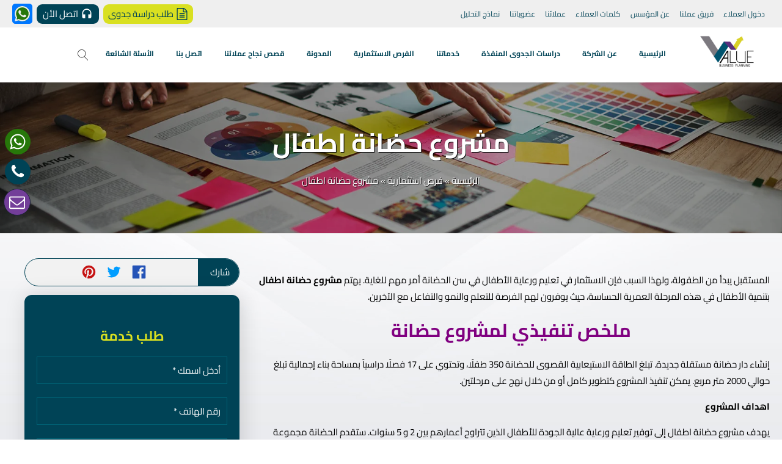

--- FILE ---
content_type: text/html; charset=UTF-8
request_url: https://v-alue.com/%D9%85%D8%B4%D8%B1%D9%88%D8%B9-%D8%AD%D8%B6%D8%A7%D9%86%D8%A9-%D8%A7%D8%B7%D9%81%D8%A7%D9%84/
body_size: 43162
content:
<!DOCTYPE html>
<html dir="rtl" lang="ar" >
<head><meta charset="UTF-8"><script>if(navigator.userAgent.match(/MSIE|Internet Explorer/i)||navigator.userAgent.match(/Trident\/7\..*?rv:11/i)){var href=document.location.href;if(!href.match(/[?&]nowprocket/)){if(href.indexOf("?")==-1){if(href.indexOf("#")==-1){document.location.href=href+"?nowprocket=1"}else{document.location.href=href.replace("#","?nowprocket=1#")}}else{if(href.indexOf("#")==-1){document.location.href=href+"&nowprocket=1"}else{document.location.href=href.replace("#","&nowprocket=1#")}}}}</script><script>class RocketLazyLoadScripts{constructor(){this.v="1.2.3",this.triggerEvents=["keydown","mousedown","mousemove","touchmove","touchstart","touchend","wheel"],this.userEventHandler=this._triggerListener.bind(this),this.touchStartHandler=this._onTouchStart.bind(this),this.touchMoveHandler=this._onTouchMove.bind(this),this.touchEndHandler=this._onTouchEnd.bind(this),this.clickHandler=this._onClick.bind(this),this.interceptedClicks=[],window.addEventListener("pageshow",t=>{this.persisted=t.persisted}),window.addEventListener("DOMContentLoaded",()=>{this._preconnect3rdParties()}),this.delayedScripts={normal:[],async:[],defer:[]},this.trash=[],this.allJQueries=[]}_addUserInteractionListener(t){if(document.hidden){t._triggerListener();return}this.triggerEvents.forEach(e=>window.addEventListener(e,t.userEventHandler,{passive:!0})),window.addEventListener("touchstart",t.touchStartHandler,{passive:!0}),window.addEventListener("mousedown",t.touchStartHandler),document.addEventListener("visibilitychange",t.userEventHandler)}_removeUserInteractionListener(){this.triggerEvents.forEach(t=>window.removeEventListener(t,this.userEventHandler,{passive:!0})),document.removeEventListener("visibilitychange",this.userEventHandler)}_onTouchStart(t){"HTML"!==t.target.tagName&&(window.addEventListener("touchend",this.touchEndHandler),window.addEventListener("mouseup",this.touchEndHandler),window.addEventListener("touchmove",this.touchMoveHandler,{passive:!0}),window.addEventListener("mousemove",this.touchMoveHandler),t.target.addEventListener("click",this.clickHandler),this._renameDOMAttribute(t.target,"onclick","rocket-onclick"),this._pendingClickStarted())}_onTouchMove(t){window.removeEventListener("touchend",this.touchEndHandler),window.removeEventListener("mouseup",this.touchEndHandler),window.removeEventListener("touchmove",this.touchMoveHandler,{passive:!0}),window.removeEventListener("mousemove",this.touchMoveHandler),t.target.removeEventListener("click",this.clickHandler),this._renameDOMAttribute(t.target,"rocket-onclick","onclick"),this._pendingClickFinished()}_onTouchEnd(t){window.removeEventListener("touchend",this.touchEndHandler),window.removeEventListener("mouseup",this.touchEndHandler),window.removeEventListener("touchmove",this.touchMoveHandler,{passive:!0}),window.removeEventListener("mousemove",this.touchMoveHandler)}_onClick(t){t.target.removeEventListener("click",this.clickHandler),this._renameDOMAttribute(t.target,"rocket-onclick","onclick"),this.interceptedClicks.push(t),t.preventDefault(),t.stopPropagation(),t.stopImmediatePropagation(),this._pendingClickFinished()}_replayClicks(){window.removeEventListener("touchstart",this.touchStartHandler,{passive:!0}),window.removeEventListener("mousedown",this.touchStartHandler),this.interceptedClicks.forEach(t=>{t.target.dispatchEvent(new MouseEvent("click",{view:t.view,bubbles:!0,cancelable:!0}))})}_waitForPendingClicks(){return new Promise(t=>{this._isClickPending?this._pendingClickFinished=t:t()})}_pendingClickStarted(){this._isClickPending=!0}_pendingClickFinished(){this._isClickPending=!1}_renameDOMAttribute(t,e,r){t.hasAttribute&&t.hasAttribute(e)&&(event.target.setAttribute(r,event.target.getAttribute(e)),event.target.removeAttribute(e))}_triggerListener(){this._removeUserInteractionListener(this),"loading"===document.readyState?document.addEventListener("DOMContentLoaded",this._loadEverythingNow.bind(this)):this._loadEverythingNow()}_preconnect3rdParties(){let t=[];document.querySelectorAll("script[type=rocketlazyloadscript]").forEach(e=>{if(e.hasAttribute("src")){let r=new URL(e.src).origin;r!==location.origin&&t.push({src:r,crossOrigin:e.crossOrigin||"module"===e.getAttribute("data-rocket-type")})}}),t=[...new Map(t.map(t=>[JSON.stringify(t),t])).values()],this._batchInjectResourceHints(t,"preconnect")}async _loadEverythingNow(){this.lastBreath=Date.now(),this._delayEventListeners(this),this._delayJQueryReady(this),this._handleDocumentWrite(),this._registerAllDelayedScripts(),this._preloadAllScripts(),await this._loadScriptsFromList(this.delayedScripts.normal),await this._loadScriptsFromList(this.delayedScripts.defer),await this._loadScriptsFromList(this.delayedScripts.async);try{await this._triggerDOMContentLoaded(),await this._triggerWindowLoad()}catch(t){console.error(t)}window.dispatchEvent(new Event("rocket-allScriptsLoaded")),this._waitForPendingClicks().then(()=>{this._replayClicks()}),this._emptyTrash()}_registerAllDelayedScripts(){document.querySelectorAll("script[type=rocketlazyloadscript]").forEach(t=>{t.hasAttribute("data-rocket-src")?t.hasAttribute("async")&&!1!==t.async?this.delayedScripts.async.push(t):t.hasAttribute("defer")&&!1!==t.defer||"module"===t.getAttribute("data-rocket-type")?this.delayedScripts.defer.push(t):this.delayedScripts.normal.push(t):this.delayedScripts.normal.push(t)})}async _transformScript(t){return new Promise((await this._littleBreath(),navigator.userAgent.indexOf("Firefox/")>0||""===navigator.vendor)?e=>{let r=document.createElement("script");[...t.attributes].forEach(t=>{let e=t.nodeName;"type"!==e&&("data-rocket-type"===e&&(e="type"),"data-rocket-src"===e&&(e="src"),r.setAttribute(e,t.nodeValue))}),t.text&&(r.text=t.text),r.hasAttribute("src")?(r.addEventListener("load",e),r.addEventListener("error",e)):(r.text=t.text,e());try{t.parentNode.replaceChild(r,t)}catch(i){e()}}:async e=>{function r(){t.setAttribute("data-rocket-status","failed"),e()}try{let i=t.getAttribute("data-rocket-type"),n=t.getAttribute("data-rocket-src");t.text,i?(t.type=i,t.removeAttribute("data-rocket-type")):t.removeAttribute("type"),t.addEventListener("load",function r(){t.setAttribute("data-rocket-status","executed"),e()}),t.addEventListener("error",r),n?(t.removeAttribute("data-rocket-src"),t.src=n):t.src="data:text/javascript;base64,"+window.btoa(unescape(encodeURIComponent(t.text)))}catch(s){r()}})}async _loadScriptsFromList(t){let e=t.shift();return e&&e.isConnected?(await this._transformScript(e),this._loadScriptsFromList(t)):Promise.resolve()}_preloadAllScripts(){this._batchInjectResourceHints([...this.delayedScripts.normal,...this.delayedScripts.defer,...this.delayedScripts.async],"preload")}_batchInjectResourceHints(t,e){var r=document.createDocumentFragment();t.forEach(t=>{let i=t.getAttribute&&t.getAttribute("data-rocket-src")||t.src;if(i){let n=document.createElement("link");n.href=i,n.rel=e,"preconnect"!==e&&(n.as="script"),t.getAttribute&&"module"===t.getAttribute("data-rocket-type")&&(n.crossOrigin=!0),t.crossOrigin&&(n.crossOrigin=t.crossOrigin),t.integrity&&(n.integrity=t.integrity),r.appendChild(n),this.trash.push(n)}}),document.head.appendChild(r)}_delayEventListeners(t){let e={};function r(t,r){!function t(r){!e[r]&&(e[r]={originalFunctions:{add:r.addEventListener,remove:r.removeEventListener},eventsToRewrite:[]},r.addEventListener=function(){arguments[0]=i(arguments[0]),e[r].originalFunctions.add.apply(r,arguments)},r.removeEventListener=function(){arguments[0]=i(arguments[0]),e[r].originalFunctions.remove.apply(r,arguments)});function i(t){return e[r].eventsToRewrite.indexOf(t)>=0?"rocket-"+t:t}}(t),e[t].eventsToRewrite.push(r)}function i(t,e){let r=t[e];Object.defineProperty(t,e,{get:()=>r||function(){},set(i){t["rocket"+e]=r=i}})}r(document,"DOMContentLoaded"),r(window,"DOMContentLoaded"),r(window,"load"),r(window,"pageshow"),r(document,"readystatechange"),i(document,"onreadystatechange"),i(window,"onload"),i(window,"onpageshow")}_delayJQueryReady(t){let e;function r(r){if(r&&r.fn&&!t.allJQueries.includes(r)){r.fn.ready=r.fn.init.prototype.ready=function(e){return t.domReadyFired?e.bind(document)(r):document.addEventListener("rocket-DOMContentLoaded",()=>e.bind(document)(r)),r([])};let i=r.fn.on;r.fn.on=r.fn.init.prototype.on=function(){if(this[0]===window){function t(t){return t.split(" ").map(t=>"load"===t||0===t.indexOf("load.")?"rocket-jquery-load":t).join(" ")}"string"==typeof arguments[0]||arguments[0]instanceof String?arguments[0]=t(arguments[0]):"object"==typeof arguments[0]&&Object.keys(arguments[0]).forEach(e=>{let r=arguments[0][e];delete arguments[0][e],arguments[0][t(e)]=r})}return i.apply(this,arguments),this},t.allJQueries.push(r)}e=r}r(window.jQuery),Object.defineProperty(window,"jQuery",{get:()=>e,set(t){r(t)}})}async _triggerDOMContentLoaded(){this.domReadyFired=!0,await this._littleBreath(),document.dispatchEvent(new Event("rocket-DOMContentLoaded")),await this._littleBreath(),window.dispatchEvent(new Event("rocket-DOMContentLoaded")),await this._littleBreath(),document.dispatchEvent(new Event("rocket-readystatechange")),await this._littleBreath(),document.rocketonreadystatechange&&document.rocketonreadystatechange()}async _triggerWindowLoad(){await this._littleBreath(),window.dispatchEvent(new Event("rocket-load")),await this._littleBreath(),window.rocketonload&&window.rocketonload(),await this._littleBreath(),this.allJQueries.forEach(t=>t(window).trigger("rocket-jquery-load")),await this._littleBreath();let t=new Event("rocket-pageshow");t.persisted=this.persisted,window.dispatchEvent(t),await this._littleBreath(),window.rocketonpageshow&&window.rocketonpageshow({persisted:this.persisted})}_handleDocumentWrite(){let t=new Map;document.write=document.writeln=function(e){let r=document.currentScript;r||console.error("WPRocket unable to document.write this: "+e);let i=document.createRange(),n=r.parentElement,s=t.get(r);void 0===s&&(s=r.nextSibling,t.set(r,s));let a=document.createDocumentFragment();i.setStart(a,0),a.appendChild(i.createContextualFragment(e)),n.insertBefore(a,s)}}async _littleBreath(){Date.now()-this.lastBreath>45&&(await this._requestAnimFrame(),this.lastBreath=Date.now())}async _requestAnimFrame(){return document.hidden?new Promise(t=>setTimeout(t)):new Promise(t=>requestAnimationFrame(t))}_emptyTrash(){this.trash.forEach(t=>t.remove())}static run(){let t=new RocketLazyLoadScripts;t._addUserInteractionListener(t)}}RocketLazyLoadScripts.run();</script>

<meta name="viewport" content="width=device-width, initial-scale=1.0">
<!-- WP_HEAD() START -->
<meta name='robots' content='index, follow, max-image-preview:large, max-snippet:-1, max-video-preview:-1' />

	<!-- This site is optimized with the Yoast SEO plugin v23.5 - https://yoast.com/wordpress/plugins/seo/ -->
	<title>مشروع حضانة اطفال: دليلك الشامل لاستثمار ناجح</title>
	<meta name="description" content="تعرف الآن على ملخص تنفيذي لحضانة اطفال و ما هي المعايير المتعلقة باختيار معلمي الحضانة كل هذا و أكثر في دراسة جدوى مشروع حضانة اطفال." />
	<link rel="canonical" href="https://v-alue.com/مشروع-حضانة-اطفال/" />
	<meta property="og:locale" content="ar_AR" />
	<meta property="og:type" content="article" />
	<meta property="og:title" content="مشروع حضانة اطفال: دليلك الشامل لاستثمار ناجح" />
	<meta property="og:description" content="تعرف الآن على ملخص تنفيذي لحضانة اطفال و ما هي المعايير المتعلقة باختيار معلمي الحضانة كل هذا و أكثر في دراسة جدوى مشروع حضانة اطفال." />
	<meta property="og:url" content="https://v-alue.com/مشروع-حضانة-اطفال/" />
	<meta property="og:site_name" content="V-alue" />
	<meta property="article:publisher" content="https://www.facebook.com/ValueBusinessPlanning" />
	<meta property="article:published_time" content="2024-02-11T09:22:27+00:00" />
	<meta property="article:modified_time" content="2025-11-19T11:38:48+00:00" />
	<meta property="og:image" content="https://v-alue.com/mainweb/wp-content/uploads/2024/02/ملخص-تنفيذي-لمشروع-حضانة.webp" />
	<meta property="og:image:width" content="1080" />
	<meta property="og:image:height" content="1080" />
	<meta property="og:image:type" content="image/webp" />
	<meta name="author" content="siteadmin" />
	<meta name="twitter:card" content="summary_large_image" />
	<meta name="twitter:creator" content="@Value_Busines" />
	<meta name="twitter:site" content="@Value_Busines" />
	<meta name="twitter:label1" content="كُتب بواسطة" />
	<meta name="twitter:data1" content="siteadmin" />
	<meta name="twitter:label2" content="وقت القراءة المُقدّر" />
	<meta name="twitter:data2" content="7 دقائق" />
	<script type="application/ld+json" class="yoast-schema-graph">{"@context":"https://schema.org","@graph":[{"@type":"Article","@id":"https://v-alue.com/%d9%85%d8%b4%d8%b1%d9%88%d8%b9-%d8%ad%d8%b6%d8%a7%d9%86%d8%a9-%d8%a7%d8%b7%d9%81%d8%a7%d9%84/#article","isPartOf":{"@id":"https://v-alue.com/%d9%85%d8%b4%d8%b1%d9%88%d8%b9-%d8%ad%d8%b6%d8%a7%d9%86%d8%a9-%d8%a7%d8%b7%d9%81%d8%a7%d9%84/"},"author":{"name":"siteadmin","@id":"https://v-alue.com/#/schema/person/c95c2af492b3c5a43740e2e493e78015"},"headline":"مشروع حضانة اطفال","datePublished":"2024-02-11T09:22:27+00:00","dateModified":"2025-11-19T11:38:48+00:00","mainEntityOfPage":{"@id":"https://v-alue.com/%d9%85%d8%b4%d8%b1%d9%88%d8%b9-%d8%ad%d8%b6%d8%a7%d9%86%d8%a9-%d8%a7%d8%b7%d9%81%d8%a7%d9%84/"},"wordCount":6,"publisher":{"@id":"https://v-alue.com/#organization"},"image":{"@id":"https://v-alue.com/%d9%85%d8%b4%d8%b1%d9%88%d8%b9-%d8%ad%d8%b6%d8%a7%d9%86%d8%a9-%d8%a7%d8%b7%d9%81%d8%a7%d9%84/#primaryimage"},"thumbnailUrl":"https://v-alue.com/mainweb/wp-content/uploads/2024/02/ملخص-تنفيذي-لمشروع-حضانة.webp","articleSection":["فرص استثمارية"],"inLanguage":"ar"},{"@type":"WebPage","@id":"https://v-alue.com/%d9%85%d8%b4%d8%b1%d9%88%d8%b9-%d8%ad%d8%b6%d8%a7%d9%86%d8%a9-%d8%a7%d8%b7%d9%81%d8%a7%d9%84/","url":"https://v-alue.com/%d9%85%d8%b4%d8%b1%d9%88%d8%b9-%d8%ad%d8%b6%d8%a7%d9%86%d8%a9-%d8%a7%d8%b7%d9%81%d8%a7%d9%84/","name":"مشروع حضانة اطفال: دليلك الشامل لاستثمار ناجح","isPartOf":{"@id":"https://v-alue.com/#website"},"primaryImageOfPage":{"@id":"https://v-alue.com/%d9%85%d8%b4%d8%b1%d9%88%d8%b9-%d8%ad%d8%b6%d8%a7%d9%86%d8%a9-%d8%a7%d8%b7%d9%81%d8%a7%d9%84/#primaryimage"},"image":{"@id":"https://v-alue.com/%d9%85%d8%b4%d8%b1%d9%88%d8%b9-%d8%ad%d8%b6%d8%a7%d9%86%d8%a9-%d8%a7%d8%b7%d9%81%d8%a7%d9%84/#primaryimage"},"thumbnailUrl":"https://v-alue.com/mainweb/wp-content/uploads/2024/02/ملخص-تنفيذي-لمشروع-حضانة.webp","datePublished":"2024-02-11T09:22:27+00:00","dateModified":"2025-11-19T11:38:48+00:00","description":"تعرف الآن على ملخص تنفيذي لحضانة اطفال و ما هي المعايير المتعلقة باختيار معلمي الحضانة كل هذا و أكثر في دراسة جدوى مشروع حضانة اطفال.","breadcrumb":{"@id":"https://v-alue.com/%d9%85%d8%b4%d8%b1%d9%88%d8%b9-%d8%ad%d8%b6%d8%a7%d9%86%d8%a9-%d8%a7%d8%b7%d9%81%d8%a7%d9%84/#breadcrumb"},"inLanguage":"ar","potentialAction":[{"@type":"ReadAction","target":["https://v-alue.com/%d9%85%d8%b4%d8%b1%d9%88%d8%b9-%d8%ad%d8%b6%d8%a7%d9%86%d8%a9-%d8%a7%d8%b7%d9%81%d8%a7%d9%84/"]}]},{"@type":"ImageObject","inLanguage":"ar","@id":"https://v-alue.com/%d9%85%d8%b4%d8%b1%d9%88%d8%b9-%d8%ad%d8%b6%d8%a7%d9%86%d8%a9-%d8%a7%d8%b7%d9%81%d8%a7%d9%84/#primaryimage","url":"https://v-alue.com/mainweb/wp-content/uploads/2024/02/ملخص-تنفيذي-لمشروع-حضانة.webp","contentUrl":"https://v-alue.com/mainweb/wp-content/uploads/2024/02/ملخص-تنفيذي-لمشروع-حضانة.webp","width":1080,"height":1080,"caption":"ملخص تنفيذي لمشروع حضانة"},{"@type":"BreadcrumbList","@id":"https://v-alue.com/%d9%85%d8%b4%d8%b1%d9%88%d8%b9-%d8%ad%d8%b6%d8%a7%d9%86%d8%a9-%d8%a7%d8%b7%d9%81%d8%a7%d9%84/#breadcrumb","itemListElement":[{"@type":"ListItem","position":1,"name":"الرئيسية","item":"https://v-alue.com/"},{"@type":"ListItem","position":2,"name":"فرص استثمارية","item":"https://v-alue.com/category/%d8%a7%d9%84%d9%81%d8%b1%d8%b5-%d8%a7%d9%84%d8%a7%d8%b3%d8%aa%d8%ab%d9%85%d8%a7%d8%b1%d9%8a%d8%a9/"},{"@type":"ListItem","position":3,"name":"مشروع حضانة اطفال"}]},{"@type":"WebSite","@id":"https://v-alue.com/#website","url":"https://v-alue.com/","name":"V-alue","description":"شركة فاليو لدراسات الجدوى وخطط المشاريع","publisher":{"@id":"https://v-alue.com/#organization"},"alternateName":"Value","potentialAction":[{"@type":"SearchAction","target":{"@type":"EntryPoint","urlTemplate":"https://v-alue.com/?s={search_term_string}"},"query-input":{"@type":"PropertyValueSpecification","valueRequired":true,"valueName":"search_term_string"}}],"inLanguage":"ar"},{"@type":"Organization","@id":"https://v-alue.com/#organization","name":"شركة فاليو أفضل مكاتب للأستشارات وعمل دراسة الجدوى","alternateName":"شركة فاليو لدرسات الجدوى وخطط المشاريع","url":"https://v-alue.com/","logo":{"@type":"ImageObject","inLanguage":"ar","@id":"https://v-alue.com/#/schema/logo/image/","url":"https://v-alue.com/mainweb/wp-content/uploads/2023/11/White-Pink-Watercolor-Blank-Note-A4-Landscape-1200-x-675-px.png","contentUrl":"https://v-alue.com/mainweb/wp-content/uploads/2023/11/White-Pink-Watercolor-Blank-Note-A4-Landscape-1200-x-675-px.png","width":1200,"height":675,"caption":"شركة فاليو أفضل مكاتب للأستشارات وعمل دراسة الجدوى"},"image":{"@id":"https://v-alue.com/#/schema/logo/image/"},"sameAs":["https://www.facebook.com/ValueBusinessPlanning","https://x.com/Value_Busines","https://www.instagram.com/value.business.planning/","https://www.linkedin.com/company/value-business-planning/","https://www.youtube.com/@VALUE.Business"]},{"@type":"Person","@id":"https://v-alue.com/#/schema/person/c95c2af492b3c5a43740e2e493e78015","name":"siteadmin"}]}</script>
	<!-- / Yoast SEO plugin. -->


<style id='classic-theme-styles-inline-css' type='text/css'>
/*! This file is auto-generated */
.wp-block-button__link{color:#fff;background-color:#32373c;border-radius:9999px;box-shadow:none;text-decoration:none;padding:calc(.667em + 2px) calc(1.333em + 2px);font-size:1.125em}.wp-block-file__button{background:#32373c;color:#fff;text-decoration:none}
</style>
<style id='global-styles-inline-css' type='text/css'>
body{--wp--preset--color--black: #000000;--wp--preset--color--cyan-bluish-gray: #abb8c3;--wp--preset--color--white: #ffffff;--wp--preset--color--pale-pink: #f78da7;--wp--preset--color--vivid-red: #cf2e2e;--wp--preset--color--luminous-vivid-orange: #ff6900;--wp--preset--color--luminous-vivid-amber: #fcb900;--wp--preset--color--light-green-cyan: #7bdcb5;--wp--preset--color--vivid-green-cyan: #00d084;--wp--preset--color--pale-cyan-blue: #8ed1fc;--wp--preset--color--vivid-cyan-blue: #0693e3;--wp--preset--color--vivid-purple: #9b51e0;--wp--preset--gradient--vivid-cyan-blue-to-vivid-purple: linear-gradient(135deg,rgba(6,147,227,1) 0%,rgb(155,81,224) 100%);--wp--preset--gradient--light-green-cyan-to-vivid-green-cyan: linear-gradient(135deg,rgb(122,220,180) 0%,rgb(0,208,130) 100%);--wp--preset--gradient--luminous-vivid-amber-to-luminous-vivid-orange: linear-gradient(135deg,rgba(252,185,0,1) 0%,rgba(255,105,0,1) 100%);--wp--preset--gradient--luminous-vivid-orange-to-vivid-red: linear-gradient(135deg,rgba(255,105,0,1) 0%,rgb(207,46,46) 100%);--wp--preset--gradient--very-light-gray-to-cyan-bluish-gray: linear-gradient(135deg,rgb(238,238,238) 0%,rgb(169,184,195) 100%);--wp--preset--gradient--cool-to-warm-spectrum: linear-gradient(135deg,rgb(74,234,220) 0%,rgb(151,120,209) 20%,rgb(207,42,186) 40%,rgb(238,44,130) 60%,rgb(251,105,98) 80%,rgb(254,248,76) 100%);--wp--preset--gradient--blush-light-purple: linear-gradient(135deg,rgb(255,206,236) 0%,rgb(152,150,240) 100%);--wp--preset--gradient--blush-bordeaux: linear-gradient(135deg,rgb(254,205,165) 0%,rgb(254,45,45) 50%,rgb(107,0,62) 100%);--wp--preset--gradient--luminous-dusk: linear-gradient(135deg,rgb(255,203,112) 0%,rgb(199,81,192) 50%,rgb(65,88,208) 100%);--wp--preset--gradient--pale-ocean: linear-gradient(135deg,rgb(255,245,203) 0%,rgb(182,227,212) 50%,rgb(51,167,181) 100%);--wp--preset--gradient--electric-grass: linear-gradient(135deg,rgb(202,248,128) 0%,rgb(113,206,126) 100%);--wp--preset--gradient--midnight: linear-gradient(135deg,rgb(2,3,129) 0%,rgb(40,116,252) 100%);--wp--preset--font-size--small: 13px;--wp--preset--font-size--medium: 20px;--wp--preset--font-size--large: 36px;--wp--preset--font-size--x-large: 42px;--wp--preset--spacing--20: 0.44rem;--wp--preset--spacing--30: 0.67rem;--wp--preset--spacing--40: 1rem;--wp--preset--spacing--50: 1.5rem;--wp--preset--spacing--60: 2.25rem;--wp--preset--spacing--70: 3.38rem;--wp--preset--spacing--80: 5.06rem;--wp--preset--shadow--natural: 6px 6px 9px rgba(0, 0, 0, 0.2);--wp--preset--shadow--deep: 12px 12px 50px rgba(0, 0, 0, 0.4);--wp--preset--shadow--sharp: 6px 6px 0px rgba(0, 0, 0, 0.2);--wp--preset--shadow--outlined: 6px 6px 0px -3px rgba(255, 255, 255, 1), 6px 6px rgba(0, 0, 0, 1);--wp--preset--shadow--crisp: 6px 6px 0px rgba(0, 0, 0, 1);}:where(.is-layout-flex){gap: 0.5em;}:where(.is-layout-grid){gap: 0.5em;}body .is-layout-flow > .alignleft{float: left;margin-inline-start: 0;margin-inline-end: 2em;}body .is-layout-flow > .alignright{float: right;margin-inline-start: 2em;margin-inline-end: 0;}body .is-layout-flow > .aligncenter{margin-left: auto !important;margin-right: auto !important;}body .is-layout-constrained > .alignleft{float: left;margin-inline-start: 0;margin-inline-end: 2em;}body .is-layout-constrained > .alignright{float: right;margin-inline-start: 2em;margin-inline-end: 0;}body .is-layout-constrained > .aligncenter{margin-left: auto !important;margin-right: auto !important;}body .is-layout-constrained > :where(:not(.alignleft):not(.alignright):not(.alignfull)){max-width: var(--wp--style--global--content-size);margin-left: auto !important;margin-right: auto !important;}body .is-layout-constrained > .alignwide{max-width: var(--wp--style--global--wide-size);}body .is-layout-flex{display: flex;}body .is-layout-flex{flex-wrap: wrap;align-items: center;}body .is-layout-flex > *{margin: 0;}body .is-layout-grid{display: grid;}body .is-layout-grid > *{margin: 0;}:where(.wp-block-columns.is-layout-flex){gap: 2em;}:where(.wp-block-columns.is-layout-grid){gap: 2em;}:where(.wp-block-post-template.is-layout-flex){gap: 1.25em;}:where(.wp-block-post-template.is-layout-grid){gap: 1.25em;}.has-black-color{color: var(--wp--preset--color--black) !important;}.has-cyan-bluish-gray-color{color: var(--wp--preset--color--cyan-bluish-gray) !important;}.has-white-color{color: var(--wp--preset--color--white) !important;}.has-pale-pink-color{color: var(--wp--preset--color--pale-pink) !important;}.has-vivid-red-color{color: var(--wp--preset--color--vivid-red) !important;}.has-luminous-vivid-orange-color{color: var(--wp--preset--color--luminous-vivid-orange) !important;}.has-luminous-vivid-amber-color{color: var(--wp--preset--color--luminous-vivid-amber) !important;}.has-light-green-cyan-color{color: var(--wp--preset--color--light-green-cyan) !important;}.has-vivid-green-cyan-color{color: var(--wp--preset--color--vivid-green-cyan) !important;}.has-pale-cyan-blue-color{color: var(--wp--preset--color--pale-cyan-blue) !important;}.has-vivid-cyan-blue-color{color: var(--wp--preset--color--vivid-cyan-blue) !important;}.has-vivid-purple-color{color: var(--wp--preset--color--vivid-purple) !important;}.has-black-background-color{background-color: var(--wp--preset--color--black) !important;}.has-cyan-bluish-gray-background-color{background-color: var(--wp--preset--color--cyan-bluish-gray) !important;}.has-white-background-color{background-color: var(--wp--preset--color--white) !important;}.has-pale-pink-background-color{background-color: var(--wp--preset--color--pale-pink) !important;}.has-vivid-red-background-color{background-color: var(--wp--preset--color--vivid-red) !important;}.has-luminous-vivid-orange-background-color{background-color: var(--wp--preset--color--luminous-vivid-orange) !important;}.has-luminous-vivid-amber-background-color{background-color: var(--wp--preset--color--luminous-vivid-amber) !important;}.has-light-green-cyan-background-color{background-color: var(--wp--preset--color--light-green-cyan) !important;}.has-vivid-green-cyan-background-color{background-color: var(--wp--preset--color--vivid-green-cyan) !important;}.has-pale-cyan-blue-background-color{background-color: var(--wp--preset--color--pale-cyan-blue) !important;}.has-vivid-cyan-blue-background-color{background-color: var(--wp--preset--color--vivid-cyan-blue) !important;}.has-vivid-purple-background-color{background-color: var(--wp--preset--color--vivid-purple) !important;}.has-black-border-color{border-color: var(--wp--preset--color--black) !important;}.has-cyan-bluish-gray-border-color{border-color: var(--wp--preset--color--cyan-bluish-gray) !important;}.has-white-border-color{border-color: var(--wp--preset--color--white) !important;}.has-pale-pink-border-color{border-color: var(--wp--preset--color--pale-pink) !important;}.has-vivid-red-border-color{border-color: var(--wp--preset--color--vivid-red) !important;}.has-luminous-vivid-orange-border-color{border-color: var(--wp--preset--color--luminous-vivid-orange) !important;}.has-luminous-vivid-amber-border-color{border-color: var(--wp--preset--color--luminous-vivid-amber) !important;}.has-light-green-cyan-border-color{border-color: var(--wp--preset--color--light-green-cyan) !important;}.has-vivid-green-cyan-border-color{border-color: var(--wp--preset--color--vivid-green-cyan) !important;}.has-pale-cyan-blue-border-color{border-color: var(--wp--preset--color--pale-cyan-blue) !important;}.has-vivid-cyan-blue-border-color{border-color: var(--wp--preset--color--vivid-cyan-blue) !important;}.has-vivid-purple-border-color{border-color: var(--wp--preset--color--vivid-purple) !important;}.has-vivid-cyan-blue-to-vivid-purple-gradient-background{background: var(--wp--preset--gradient--vivid-cyan-blue-to-vivid-purple) !important;}.has-light-green-cyan-to-vivid-green-cyan-gradient-background{background: var(--wp--preset--gradient--light-green-cyan-to-vivid-green-cyan) !important;}.has-luminous-vivid-amber-to-luminous-vivid-orange-gradient-background{background: var(--wp--preset--gradient--luminous-vivid-amber-to-luminous-vivid-orange) !important;}.has-luminous-vivid-orange-to-vivid-red-gradient-background{background: var(--wp--preset--gradient--luminous-vivid-orange-to-vivid-red) !important;}.has-very-light-gray-to-cyan-bluish-gray-gradient-background{background: var(--wp--preset--gradient--very-light-gray-to-cyan-bluish-gray) !important;}.has-cool-to-warm-spectrum-gradient-background{background: var(--wp--preset--gradient--cool-to-warm-spectrum) !important;}.has-blush-light-purple-gradient-background{background: var(--wp--preset--gradient--blush-light-purple) !important;}.has-blush-bordeaux-gradient-background{background: var(--wp--preset--gradient--blush-bordeaux) !important;}.has-luminous-dusk-gradient-background{background: var(--wp--preset--gradient--luminous-dusk) !important;}.has-pale-ocean-gradient-background{background: var(--wp--preset--gradient--pale-ocean) !important;}.has-electric-grass-gradient-background{background: var(--wp--preset--gradient--electric-grass) !important;}.has-midnight-gradient-background{background: var(--wp--preset--gradient--midnight) !important;}.has-small-font-size{font-size: var(--wp--preset--font-size--small) !important;}.has-medium-font-size{font-size: var(--wp--preset--font-size--medium) !important;}.has-large-font-size{font-size: var(--wp--preset--font-size--large) !important;}.has-x-large-font-size{font-size: var(--wp--preset--font-size--x-large) !important;}
.wp-block-navigation a:where(:not(.wp-element-button)){color: inherit;}
:where(.wp-block-post-template.is-layout-flex){gap: 1.25em;}:where(.wp-block-post-template.is-layout-grid){gap: 1.25em;}
:where(.wp-block-columns.is-layout-flex){gap: 2em;}:where(.wp-block-columns.is-layout-grid){gap: 2em;}
.wp-block-pullquote{font-size: 1.5em;line-height: 1.6;}
</style>
<link data-minify="1" rel='stylesheet' id='oxygen-aos-css' href='https://v-alue.com/mainweb/wp-content/cache/min/1/mainweb/wp-content/plugins/oxygen/component-framework/vendor/aos/aos.css?ver=1768395842' type='text/css' media='all' />
<link data-minify="1" rel='stylesheet' id='oxygen-css' href='https://v-alue.com/mainweb/wp-content/cache/min/1/mainweb/wp-content/plugins/oxygen/component-framework/oxygen.css?ver=1768395842' type='text/css' media='all' />
<script type="rocketlazyloadscript" data-minify="1" data-rocket-type="text/javascript" data-rocket-src="https://v-alue.com/mainweb/wp-content/cache/min/1/mainweb/wp-content/plugins/oxygen/component-framework/vendor/aos/aos.js?ver=1768395842" id="oxygen-aos-js"></script>
<script type="text/javascript" src="https://v-alue.com/mainweb/wp-includes/js/jquery/jquery.min.js?ver=3.7.1" id="jquery-core-js"></script>
   <link rel="preload" media="(max-width: 600px)" fetchpriority="high" as="image" href="https://v-alue.com/mainweb/wp-content/uploads/2023/10/cover-m-6528232a871d7.webp" type="image/webp">
   <link rel="preload" media="(min-width: 600px)" fetchpriority="high" as="image" href=https://v-alue.com/mainweb/wp-content/uploads/2023/10/cover-1-6528232b1f122.webp" type="image/webp">

   <script>
		var DS1InitInfo = {
			"ajaxUrl": "https://v-alue.com/mainweb/wp-admin/admin-ajax.php",
			"themeUrl": "https://v-alue.com/mainweb/wp-content/uploads/ds1-elements/",
			"nonce": "cdad478f73",
			"PID": "5184",
			"GmapAPI": "",
			"recaptcha": ""
		}
		</script><link rel="icon" type="image/png" href="https://v-alue.com/mainweb/wp-content/uploads/2025/05/aa.png"><!-- Google Tag Manager -->
<script type="rocketlazyloadscript">(function(w,d,s,l,i){w[l]=w[l]||[];w[l].push({'gtm.start':
new Date().getTime(),event:'gtm.js'});var f=d.getElementsByTagName(s)[0],
j=d.createElement(s),dl=l!='dataLayer'?'&l='+l:'';j.async=true;j.src=
'https://www.googletagmanager.com/gtm.js?id='+i+dl;f.parentNode.insertBefore(j,f);
})(window,document,'script','dataLayer','GTM-5R4BKKTL');</script>
<!-- End Google Tag Manager -->
<link data-minify="1" rel='stylesheet' id='oxygen-cache-9-css' href='https://v-alue.com/mainweb/wp-content/cache/background-css/v-alue.com/mainweb/wp-content/cache/min/1/mainweb/wp-content/uploads/oxygen/css/9.css?ver=1768395842&wpr_t=1768422503' type='text/css' media='all' />
<link data-minify="1" rel='stylesheet' id='oxygen-cache-12-css' href='https://v-alue.com/mainweb/wp-content/cache/background-css/v-alue.com/mainweb/wp-content/cache/min/1/mainweb/wp-content/uploads/oxygen/css/12.css?ver=1768395861&wpr_t=1768422503' type='text/css' media='all' />
<link data-minify="1" rel='stylesheet' id='oxygen-universal-styles-css' href='https://v-alue.com/mainweb/wp-content/cache/background-css/v-alue.com/mainweb/wp-content/cache/min/1/mainweb/wp-content/uploads/oxygen/css/universal.css?ver=1768395842&wpr_t=1768422503' type='text/css' media='all' />
<noscript><style id="rocket-lazyload-nojs-css">.rll-youtube-player, [data-lazy-src]{display:none !important;}</style></noscript><!-- END OF WP_HEAD() -->
<style id="wpr-lazyload-bg"></style><style id="wpr-lazyload-bg-exclusion"></style>
<noscript>
<style id="wpr-lazyload-bg-nostyle">:root{--wpr-bg-310b4d4b-8db3-41d1-b0f7-931d00d2c93d: url('https://v-alue.com/mainweb/wp-content/uploads/2023/10/payments-652823d212d64.webp');}:root{--wpr-bg-a81c5e5c-6d0f-4205-add5-a0073450b823: url('https://v-alue.com/mainweb/wp-content/uploads/2023/10/payments2-652823d279f39.webp');}:root{--wpr-bg-37f5ce54-eaf2-482d-b6f2-e4c57bc087a2: url('https://v-alue.com/mainweb/wp-content/uploads/2023/10/p1m-652823d318ef7.webp');}:root{--wpr-bg-7096a974-63d6-4530-b1a7-6ebef7b54989: url('https://v-alue.com/mainweb/wp-content/uploads/2024/12/q2-2.webp');}:root{--wpr-bg-ba4b1aaa-6c89-4795-bc64-e580bac70287: url('https://v-alue.com/mainweb/wp-content/uploads/2022/04/g1.jpg');}:root{--wpr-bg-d6948da6-a841-4055-bc8b-008f697390b2: url('../../../../../../../../../../../../min/1/mainweb/wp-content/uploads/oxygen/css/');}</style>
</noscript>
<script type="application/javascript">const rocket_pairs = [{"selector":"#div_block-147-9","style":":root{--wpr-bg-310b4d4b-8db3-41d1-b0f7-931d00d2c93d: url('https:\/\/v-alue.com\/mainweb\/wp-content\/uploads\/2023\/10\/payments-652823d212d64.webp');}","hash":"310b4d4b-8db3-41d1-b0f7-931d00d2c93d"},{"selector":"#div_block-147-9","style":":root{--wpr-bg-a81c5e5c-6d0f-4205-add5-a0073450b823: url('https:\/\/v-alue.com\/mainweb\/wp-content\/uploads\/2023\/10\/payments2-652823d279f39.webp');}","hash":"a81c5e5c-6d0f-4205-add5-a0073450b823"},{"selector":"#div_block-166-9","style":":root{--wpr-bg-37f5ce54-eaf2-482d-b6f2-e4c57bc087a2: url('https:\/\/v-alue.com\/mainweb\/wp-content\/uploads\/2023\/10\/p1m-652823d318ef7.webp');}","hash":"37f5ce54-eaf2-482d-b6f2-e4c57bc087a2"},{"selector":"#section-64-31","style":":root{--wpr-bg-7096a974-63d6-4530-b1a7-6ebef7b54989: url('https:\/\/v-alue.com\/mainweb\/wp-content\/uploads\/2024\/12\/q2-2.webp');}","hash":"7096a974-63d6-4530-b1a7-6ebef7b54989"},{"selector":"#section-11-68","style":":root{--wpr-bg-ba4b1aaa-6c89-4795-bc64-e580bac70287: url('https:\/\/v-alue.com\/mainweb\/wp-content\/uploads\/2022\/04\/g1.jpg');}","hash":"ba4b1aaa-6c89-4795-bc64-e580bac70287"},{"selector":".oxy-pro-menu .oxy-pro-menu-off-canvas-container,.oxy-pro-menu .oxy-pro-menu-open-container","style":":root{--wpr-bg-d6948da6-a841-4055-bc8b-008f697390b2: url('..\/..\/..\/..\/..\/..\/..\/..\/..\/..\/..\/..\/min\/1\/mainweb\/wp-content\/uploads\/oxygen\/css\/');}","hash":"d6948da6-a841-4055-bc8b-008f697390b2"}];</script></head>
<body class="rtl post-template-default single single-post postid-5184 single-format-standard  wp-embed-responsive oxygen-body" >

<!-- Google Tag Manager (noscript) -->
<noscript><iframe src="https://www.googletagmanager.com/ns.html?id=GTM-5R4BKKTL"
height="0" width="0" style="display:none;visibility:hidden"></iframe></noscript>
<!-- End Google Tag Manager (noscript) -->


	
	<script type="rocketlazyloadscript">

		setTimeout(() => {

			if(document.querySelectorAll('[ng-app="CTFrontendBuilderUI"]')[0]){

				   document.querySelectorAll('[ng-app="CTFrontendBuilderUI"]')[0].setAttribute("dir", "ltr");

	

				var T = document.getElementsByTagName("title")[0];

				T.innerText =  T.innerText.replace("Oxygen", "" );

			}

		}, 1000);

	</script>   

	    <script type="rocketlazyloadscript">
        setTimeout(() => {
            if(document.querySelectorAll('[ng-app="CTFrontendBuilderUI"]')[0]){
                    document.querySelectorAll('[ng-app="CTFrontendBuilderUI"]')[0].setAttribute("dir", "ltr");
                var T = document.getElementsByTagName("title")[0];
                T.innerText =  T.innerText.replace("Oxygen", "" );
            }
        }, 1000);
    </script>   
					<div id="code_block-242-9" class="ct-code-block" ></div><header id="_header-37-9" class="oxy-header-wrapper oxy-sticky-header oxy-overlay-header oxy-header" ><div id="_header_row-4-9" class="oxy-header-row" ><div class="oxy-header-container"><div id="_header_left-5-9" class="oxy-header-left" >
		<div id="-pro-menu-16-9" class="oxy-pro-menu " ><div class="oxy-pro-menu-mobile-open-icon  oxy-pro-menu-off-canvas-trigger oxy-pro-menu-off-canvas-left" data-off-canvas-alignment="left"><svg id="-pro-menu-16-9-open-icon"><use xlink:href="#Lineariconsicon-menu"></use></svg>Menu</div>

                
        <div class="oxy-pro-menu-container  oxy-pro-menu-dropdown-links-visible-on-mobile oxy-pro-menu-dropdown-links-toggle oxy-pro-menu-show-dropdown" data-aos-duration="200" 

             data-oxy-pro-menu-dropdown-animation="flip-down"
             data-oxy-pro-menu-dropdown-animation-duration="0.4"
             data-entire-parent-toggles-dropdown="true"

                          data-oxy-pro-menu-off-canvas-animation="slide-right"
             
                          data-oxy-pro-menu-dropdown-animation-duration="0.2"
             
                          data-oxy-pro-menu-dropdown-links-on-mobile="toggle">
             
            <div class="menu-top-container"><ul id="menu-top" class="oxy-pro-menu-list"><li id="menu-item-5249" class="not-login-users menu-item menu-item-type-custom menu-item-object-custom menu-item-5249"><a href="/login/?redirect-to=https%3A%2F%2Fv-alue.com%2Fusers-area%2F">دخول العملاء</a></li>
<li id="menu-item-5613" class="logged-users menu-item menu-item-type-custom menu-item-object-custom menu-item-5613"><a href="https://v-alue.com/mainweb/wp-login.php?action=logout&#038;redirect_to=https%3A%2F%2Fv-alue.com&#038;_wpnonce=91d55e0ac3">تسجيل الخروج</a></li>
<li id="menu-item-5250" class="logged-users menu-item menu-item-type-post_type menu-item-object-page menu-item-5250"><a href="https://v-alue.com/users-area/">منطقة العملاء</a></li>
<li id="menu-item-45" class="menu-item menu-item-type-post_type menu-item-object-page menu-item-45"><a href="https://v-alue.com/about-team/">فريق عملنا</a></li>
<li id="menu-item-43" class="menu-item menu-item-type-post_type menu-item-object-page menu-item-43"><a href="https://v-alue.com/about-ceo/">عن المؤسس</a></li>
<li id="menu-item-9533" class="menu-item menu-item-type-post_type menu-item-object-page menu-item-9533"><a href="https://v-alue.com/%d9%83%d9%84%d9%85%d8%a7%d8%aa-%d8%a7%d9%84%d8%b9%d9%85%d9%84%d8%a7%d8%a1/">كلمات العملاء</a></li>
<li id="menu-item-88" class="menu-item menu-item-type-post_type menu-item-object-page menu-item-88"><a href="https://v-alue.com/%d8%b9%d9%85%d9%84%d8%a7%d8%a6%d9%86%d8%a7/">عملائنا</a></li>
<li id="menu-item-87" class="menu-item menu-item-type-post_type menu-item-object-page menu-item-87"><a href="https://v-alue.com/%d8%b9%d8%b6%d9%88%d9%8a%d8%a7%d8%aa%d9%86%d8%a7/">عضوياتنا</a></li>
<li id="menu-item-90" class="menu-item menu-item-type-post_type menu-item-object-page menu-item-90"><a href="https://v-alue.com/%d9%86%d9%85%d8%a7%d8%b0%d8%ac-%d8%a7%d9%84%d8%aa%d8%ad%d9%84%d9%8a%d9%84/">نماذج التحليل</a></li>
</ul></div>
            <div class="oxy-pro-menu-mobile-close-icon"><svg id="svg--pro-menu-16-9"><use xlink:href="#Lineariconsicon-cross"></use></svg>Close</div>

        </div>

        </div>

		<script type="rocketlazyloadscript" data-rocket-type="text/javascript">
			jQuery('#-pro-menu-16-9 .oxy-pro-menu-show-dropdown .menu-item-has-children > a', 'body').each(function(){
                jQuery(this).append('<div class="oxy-pro-menu-dropdown-icon-click-area"><svg class="oxy-pro-menu-dropdown-icon"><use xlink:href="#FontAwesomeicon-chevron-down"></use></svg></div>');
            });
            jQuery('#-pro-menu-16-9 .oxy-pro-menu-show-dropdown .menu-item:not(.menu-item-has-children) > a', 'body').each(function(){
                jQuery(this).append('<div class="oxy-pro-menu-dropdown-icon-click-area"></div>');
            });			</script></div><div id="_header_center-6-9" class="oxy-header-center" ></div><div id="_header_right-7-9" class="oxy-header-right" ><a id="link-25-9" class="ct-link coolBeans studies-popup-reg" href="#" target="_self"  ><div id="fancy_icon-26-9" class="ct-fancy-icon" ><svg id="svg-fancy_icon-26-9"><use xlink:href="#FontAwesomeicon-file-text-o"></use></svg></div><div id="text_block-27-9" class="ct-text-block" >طلب دراسة جدوى</div></a><a id="link-29-9" class="ct-link coolBeans" href="tel:+20%201065936947"    aria-label="Call us"><div id="fancy_icon-30-9" class="ct-fancy-icon" ><svg id="svg-fancy_icon-30-9"><use xlink:href="#ds1-g-iconsicon-support"></use></svg></div><div id="text_block-31-9" class="ct-text-block" >اتصل الأن</div></a><a id="link-144-9" class="ct-link coolBeans" href="https://wa.me//201065936947?text=السلام%20عليكم،%20أرغب%20بالحصول%20على%20دراسة%20جدوى" target="_blank"   aria-label="Messenger"><div id="fancy_icon-145-9" class="ct-fancy-icon" ><svg id="svg-fancy_icon-145-9"><use xlink:href="#ds1-g-iconsicon-whatsapp-b"></use></svg></div></a></div></div></div><div id="_header_row-38-9" class="oxy-header-row" ><div class="oxy-header-container"><div id="_header_left-39-9" class="oxy-header-left" ><a id="link-194-9" class="ct-link" href="/"    aria-label="Home page"><img width="1414" height="733"  id="image-43-9" alt="فاليو لدراسات الجدوى" src="https://v-alue.com/mainweb/wp-content/uploads/2025/03/LOGO.png" class="ct-image"/></a></div><div id="_header_center-40-9" class="oxy-header-center" ></div><div id="_header_right-41-9" class="oxy-header-right" >
		<div id="-pro-menu-44-9" class="oxy-pro-menu " ><div class="oxy-pro-menu-mobile-open-icon  oxy-pro-menu-off-canvas-trigger oxy-pro-menu-off-canvas-right" data-off-canvas-alignment="right"><svg id="-pro-menu-44-9-open-icon"><use xlink:href="#Lineariconsicon-menu"></use></svg>القائمة</div>

                
        <div class="oxy-pro-menu-container  oxy-pro-menu-dropdown-links-visible-on-mobile oxy-pro-menu-dropdown-links-toggle oxy-pro-menu-show-dropdown" data-aos-duration="200" 

             data-oxy-pro-menu-dropdown-animation="flip-down"
             data-oxy-pro-menu-dropdown-animation-duration="0.4"
             data-entire-parent-toggles-dropdown="true"

                          data-oxy-pro-menu-off-canvas-animation="fade-left"
             
                          data-oxy-pro-menu-dropdown-animation-duration="0.2"
             
                          data-oxy-pro-menu-dropdown-links-on-mobile="toggle">
             
            <div class="menu-primary-menu-container"><ul id="menu-primary-menu" class="oxy-pro-menu-list"><li id="menu-item-36" class="menu-item menu-item-type-post_type menu-item-object-page menu-item-home menu-item-36"><a href="https://v-alue.com/">الرئيسية</a></li>
<li id="menu-item-15913" class="menu-item menu-item-type-post_type menu-item-object-page menu-item-has-children menu-item-15913"><a href="https://v-alue.com/about-us/">عن الشركة</a>
<ul class="sub-menu">
	<li id="menu-item-108" class="menu-item menu-item-type-post_type menu-item-object-page menu-item-108"><a href="https://v-alue.com/about-us/">من نحن</a></li>
	<li id="menu-item-15785" class="menu-item menu-item-type-post_type menu-item-object-page menu-item-15785"><a href="https://v-alue.com/%d8%b3%d8%a7%d8%a8%d9%82%d8%a9-%d8%a3%d8%b9%d9%85%d8%a7%d9%84%d9%86%d8%a7/">ملفات الشركة</a></li>
	<li id="menu-item-107" class="menu-item menu-item-type-post_type menu-item-object-page menu-item-107"><a href="https://v-alue.com/about-ceo/">عن المؤسس</a></li>
	<li id="menu-item-104" class="menu-item menu-item-type-post_type menu-item-object-page menu-item-104"><a href="https://v-alue.com/%d8%b9%d8%b6%d9%88%d9%8a%d8%a7%d8%aa%d9%86%d8%a7/">عضوياتنا</a></li>
	<li id="menu-item-105" class="menu-item menu-item-type-post_type menu-item-object-page menu-item-105"><a href="https://v-alue.com/%d8%b9%d9%85%d9%84%d8%a7%d8%a6%d9%86%d8%a7/">عملائنا</a></li>
	<li id="menu-item-9534" class="menu-item menu-item-type-post_type menu-item-object-page menu-item-9534"><a href="https://v-alue.com/%d9%83%d9%84%d9%85%d8%a7%d8%aa-%d8%a7%d9%84%d8%b9%d9%85%d9%84%d8%a7%d8%a1/">كلمات العملاء</a></li>
</ul>
</li>
<li id="menu-item-5320" class="menu-item menu-item-type-custom menu-item-object-custom menu-item-has-children menu-item-5320"><a href="https://v-alue.com/studies-fields/">دراسات الجدوى المنفذة</a>
<ul class="sub-menu">
	<li id="menu-item-15657" class="menu-item menu-item-type-custom menu-item-object-custom menu-item-15657"><a href="https://v-alue.com/studies-fields/%d8%a7%d9%84%d9%82%d8%b7%d8%a7%d8%b9-%d8%a7%d9%84%d8%b5%d9%86%d8%a7%d8%b9%d9%8a/">القطاع الصناعي</a></li>
	<li id="menu-item-15658" class="menu-item menu-item-type-custom menu-item-object-custom menu-item-15658"><a href="https://v-alue.com/studies-fields/%d8%a7%d9%84%d9%82%d8%b7%d8%a7%d8%b9-%d8%a7%d9%84%d8%b7%d8%a8%d9%8a/">القطاع الطبي</a></li>
	<li id="menu-item-15656" class="menu-item menu-item-type-custom menu-item-object-custom menu-item-15656"><a href="https://v-alue.com/studies-fields/%d8%a7%d9%84%d9%82%d8%b7%d8%a7%d8%b9-%d8%a7%d9%84%d8%b3%d9%8a%d8%a7%d8%ad%d9%8a/">القطاع السياحي</a></li>
	<li id="menu-item-15653" class="menu-item menu-item-type-custom menu-item-object-custom menu-item-15653"><a href="https://v-alue.com/studies-fields/%d8%a7%d9%84%d9%82%d8%b7%d8%a7%d8%b9-%d8%a7%d9%84%d8%aa%d8%b9%d9%84%d9%8a%d9%85%d9%8a/">القطاع التعليمي</a></li>
	<li id="menu-item-15660" class="menu-item menu-item-type-custom menu-item-object-custom menu-item-15660"><a href="https://v-alue.com/studies-fields/%d9%82%d8%b7%d8%a7%d8%b9-%d8%a7%d9%84%d8%a5%d9%86%d8%aa%d8%a7%d8%ac-%d8%a7%d9%84%d8%b2%d8%b1%d8%a7%d8%b9%d9%8a/">قطاع الإنتاج الزراعي</a></li>
	<li id="menu-item-15655" class="menu-item menu-item-type-custom menu-item-object-custom menu-item-15655"><a href="https://v-alue.com/studies-fields/%d8%a7%d9%84%d9%82%d8%b7%d8%a7%d8%b9-%d8%a7%d9%84%d8%ae%d8%af%d9%85%d9%8a-%d9%88%d8%a7%d9%84%d8%aa%d8%ac%d8%a7%d8%b1%d9%8a/">القطاع الخدمي والتجاري</a></li>
	<li id="menu-item-15654" class="menu-item menu-item-type-custom menu-item-object-custom menu-item-15654"><a href="https://v-alue.com/studies-fields/%d8%a7%d9%84%d9%82%d8%b7%d8%a7%d8%b9-%d8%a7%d9%84%d8%aa%d9%83%d9%86%d9%88%d9%84%d9%88%d8%ac%d9%8a/">القطاع التكنولوجي</a></li>
	<li id="menu-item-15661" class="menu-item menu-item-type-custom menu-item-object-custom menu-item-15661"><a href="https://v-alue.com/studies-fields/%d9%82%d8%b7%d8%a7%d8%b9-%d8%a7%d9%84%d8%aa%d8%ac%d8%a7%d8%b1%d8%a9-%d8%a7%d9%84%d8%a5%d9%84%d9%83%d8%aa%d8%b1%d9%88%d9%86%d9%8a%d8%a9/">قطاع التجارة اللإلكترونية</a></li>
	<li id="menu-item-15664" class="menu-item menu-item-type-custom menu-item-object-custom menu-item-15664"><a href="https://v-alue.com/studies-fields/%d9%82%d8%b7%d8%a7%d8%b9-%d8%a7%d9%84%d9%85%d9%88%d8%a7%d8%af-%d8%a7%d9%84%d8%ba%d8%b0%d8%a7%d8%a6%d9%8a%d8%a9/">قطاع المواد الغذائية</a></li>
	<li id="menu-item-15662" class="menu-item menu-item-type-custom menu-item-object-custom menu-item-15662"><a href="https://v-alue.com/studies-fields/%d9%82%d8%b7%d8%a7%d8%b9-%d8%a7%d9%84%d8%aa%d8%b4%d9%8a%d9%8a%d8%af-%d9%88%d8%a7%d9%84%d8%a8%d9%86%d8%a7%d8%a1/">قطاع التشييد والبناء</a></li>
	<li id="menu-item-15666" class="menu-item menu-item-type-custom menu-item-object-custom menu-item-15666"><a href="https://v-alue.com/studies/%D8%AF%D8%B1%D8%A7%D8%B3%D8%A7%D8%AA-%D8%B3%D9%88%D9%82/">أبحاث السوق</a></li>
</ul>
</li>
<li id="menu-item-5201" class="menu-item menu-item-type-custom menu-item-object-custom menu-item-has-children menu-item-5201"><a href="https://v-alue.com/category/%d8%ae%d8%af%d9%85%d8%a7%d8%aa%d9%86%d8%a7/">خدماتنا</a>
<ul class="sub-menu">
	<li id="menu-item-12674" class="menu-item menu-item-type-custom menu-item-object-custom menu-item-12674"><a href="https://v-alue.com/%d8%af%d8%b1%d8%a7%d8%b3%d8%a7%d8%aa-%d8%a7%d9%84%d8%ac%d8%af%d9%88%d9%89/">دراسات الجدوى</a></li>
	<li id="menu-item-5767" class="menu-item menu-item-type-custom menu-item-object-custom menu-item-5767"><a href="https://v-alue.com/%d8%af%d8%b1%d8%a7%d8%b3%d8%a9-%d8%a7%d9%84%d9%81%d8%b1%d8%b5-%d8%a7%d9%84%d8%a7%d8%b3%d8%aa%d8%ab%d9%85%d8%a7%d8%b1%d9%8a%d8%a9/">دراسة الفرص الاستثمارية</a></li>
	<li id="menu-item-5658" class="menu-item menu-item-type-taxonomy menu-item-object-category menu-item-5658"><a href="https://v-alue.com/category/%d8%ae%d8%b7%d9%88%d8%b7-%d8%a7%d9%84%d8%a5%d9%86%d8%aa%d8%a7%d8%ac/">تحليل خطوط الانتاج</a></li>
	<li id="menu-item-5771" class="menu-item menu-item-type-custom menu-item-object-custom menu-item-5771"><a href="https://v-alue.com/%d8%a7%d9%84%d8%b9%d8%b1%d9%88%d8%b6-%d8%a7%d9%84%d8%a3%d8%b3%d8%aa%d8%ab%d9%85%d8%a7%d8%b1%d9%8a%d8%a9/">العروض الاستثمارية</a></li>
	<li id="menu-item-15997" class="menu-item menu-item-type-post_type menu-item-object-post menu-item-15997"><a href="https://v-alue.com/%d8%aa%d8%ad%d9%84%d9%8a%d9%84-%d8%a7%d9%84%d9%85%d9%86%d8%a7%d9%81%d8%b3%d9%8a%d9%86/">تحليل المنافسين</a></li>
	<li id="menu-item-5769" class="menu-item menu-item-type-custom menu-item-object-custom menu-item-5769"><a href="https://v-alue.com/%d8%a7%d9%84%d8%aa%d8%ad%d9%84%d9%8a%d9%84-%d8%a7%d9%84%d9%85%d8%a7%d9%84%d9%8a/">التحليل المالي</a></li>
	<li id="menu-item-5765" class="menu-item menu-item-type-custom menu-item-object-custom menu-item-5765"><a href="https://v-alue.com/%d8%ae%d8%b7%d8%a9-%d8%a7%d9%84%d8%a3%d8%b9%d9%85%d8%a7%d9%84/">خطط العمل</a></li>
	<li id="menu-item-5768" class="menu-item menu-item-type-custom menu-item-object-custom menu-item-5768"><a href="https://v-alue.com/%d8%a7%d9%84%d8%a7%d8%b3%d8%aa%d8%b4%d8%a7%d8%b1%d8%a7%d8%aa-%d8%a7%d9%84%d8%a5%d8%af%d8%a7%d8%b1%d9%8a%d8%a9-%d9%88%d8%a7%d9%84%d9%81%d9%86%d9%8a%d8%a9-%d9%88%d8%a7%d9%84%d9%85%d8%a7%d9%84%d9%8a/">استشارات الأعمال</a></li>
	<li id="menu-item-15482" class="menu-item menu-item-type-post_type menu-item-object-post menu-item-15482"><a href="https://v-alue.com/%d8%a7%d8%b9%d8%a7%d8%af%d8%a9-%d8%a7%d9%84%d9%87%d9%8a%d9%83%d9%84%d8%a9/">اعادة الهيكلة</a></li>
</ul>
</li>
<li id="menu-item-5656" class="menu-item menu-item-type-taxonomy menu-item-object-category current-post-ancestor current-menu-parent current-post-parent menu-item-5656"><a href="https://v-alue.com/category/%d8%a7%d9%84%d9%81%d8%b1%d8%b5-%d8%a7%d9%84%d8%a7%d8%b3%d8%aa%d8%ab%d9%85%d8%a7%d8%b1%d9%8a%d8%a9/">الفرص الاستثمارية</a></li>
<li id="menu-item-5203" class="menu-item menu-item-type-taxonomy menu-item-object-category menu-item-5203"><a href="https://v-alue.com/category/%d9%81%d8%a7%d9%84%d9%8a%d9%88-%d9%84%d8%af%d8%b1%d8%a7%d8%b3%d8%a7%d8%aa-%d8%a7%d9%84%d8%ac%d8%af%d9%88%d9%89/">المدونة</a></li>
<li id="menu-item-15175" class="menu-item menu-item-type-taxonomy menu-item-object-category menu-item-15175"><a href="https://v-alue.com/category/%d9%82%d8%b5%d8%b5-%d9%86%d8%ac%d8%a7%d8%ad-%d8%b9%d9%85%d9%84%d8%a7%d8%a6%d9%86%d8%a7/">قصص نجاح عملائنا</a></li>
<li id="menu-item-110" class="menu-item menu-item-type-post_type menu-item-object-page menu-item-110"><a href="https://v-alue.com/contact-us/">اتصل بنا</a></li>
<li id="menu-item-16116" class="menu-item menu-item-type-post_type menu-item-object-post menu-item-16116"><a href="https://v-alue.com/%d8%a3%d9%87%d9%85-%d8%a7%d9%84%d8%a3%d8%b3%d8%a6%d8%a9-%d8%a7%d9%84%d8%b4%d8%a7%d8%a6%d8%b9%d8%a9/">الأسئة الشائعة</a></li>
</ul></div>
            <div class="oxy-pro-menu-mobile-close-icon"><svg id="svg--pro-menu-44-9"><use xlink:href="#Lineariconsicon-cross"></use></svg></div>

        </div>

        </div>

		<script type="rocketlazyloadscript" data-rocket-type="text/javascript">
			jQuery('#-pro-menu-44-9 .oxy-pro-menu-show-dropdown .menu-item-has-children > a', 'body').each(function(){
                jQuery(this).append('<div class="oxy-pro-menu-dropdown-icon-click-area"><svg class="oxy-pro-menu-dropdown-icon"><use xlink:href="#FontAwesomeicon-chevron-down"></use></svg></div>');
            });
            jQuery('#-pro-menu-44-9 .oxy-pro-menu-show-dropdown .menu-item:not(.menu-item-has-children) > a', 'body').each(function(){
                jQuery(this).append('<div class="oxy-pro-menu-dropdown-icon-click-area"></div>');
            });			</script><div id="div_block-208-9" class="ct-div-block" ><div id="div_block-209-9" class="ct-div-block h100 trans" ><div id="div_block-218-9" class="ct-div-block" ><div id="fancy_icon-211-9" class="ct-fancy-icon" ><svg id="svg-fancy_icon-211-9"><use xlink:href="#Lineariconsicon-cross-circle"></use></svg></div></div>
                <div id="_search_form-210-9" class="oxy-search-form w100" >
                <form role="search" method="get" id="searchform" class="searchform" action="https://v-alue.com/">
				<div>
					<label class="screen-reader-text" for="s">البحث عن:</label>
					<input type="text" value="" name="s" id="s" />
					<input type="submit" id="searchsubmit" value="بحث" />
				</div>
			</form>                </div>
        
        </div><a id="link-212-9" class="ct-link trans" href="#" target="_self"  ><div id="fancy_icon-213-9" class="ct-fancy-icon" ><svg id="svg-fancy_icon-213-9"><use xlink:href="#Lineariconsicon-magnifier"></use></svg></div></a><div id="code_block-214-9" class="ct-code-block" ></div></div></div></div></div></header>
				<script type="rocketlazyloadscript" data-rocket-type="text/javascript">
			jQuery(document).ready(function() {
				var selector = "#_header-37-9",
					scrollval = parseInt("300");
				if (!scrollval || scrollval < 1) {
											jQuery("body").css("margin-top", jQuery(selector).outerHeight());
						jQuery(selector).addClass("oxy-sticky-header-active");
									}
				else {
					var scrollTopOld = 0;
					jQuery(window).scroll(function() {
						if (!jQuery('body').hasClass('oxy-nav-menu-prevent-overflow')) {
							if (jQuery(this).scrollTop() > scrollval 
																) {
								if (
																		!jQuery(selector).hasClass("oxy-sticky-header-active")) {
									if (jQuery(selector).css('position')!='absolute') {
										jQuery("body").css("margin-top", jQuery(selector).outerHeight());
									}
									jQuery(selector)
										.addClass("oxy-sticky-header-active")
																	}
							}
							else {
								jQuery(selector)
									.removeClass("oxy-sticky-header-fade-in")
									.removeClass("oxy-sticky-header-active");
								if (jQuery(selector).css('position')!='absolute') {
									jQuery("body").css("margin-top", "");
								}
							}
							scrollTopOld = jQuery(this).scrollTop();
						}
					})
				}
			});
		</script><section id="section-64-31" class=" ct-section" ><div class="ct-section-inner-wrap"><h1 id="headline-4-68" class="ct-headline"><span id="span-5-68" class="ct-span" >مشروع حضانة اطفال</span></h1><div id="code_block-78-12" class="ct-code-block" ><p id="breadcrumbs"><span><span><a href="https://v-alue.com/">الرئيسية</a></span> » <span><a href="https://v-alue.com/category/%d8%a7%d9%84%d9%81%d8%b1%d8%b5-%d8%a7%d9%84%d8%a7%d8%b3%d8%aa%d8%ab%d9%85%d8%a7%d8%b1%d9%8a%d8%a9/">فرص استثمارية</a></span> » <span class="breadcrumb_last" aria-current="page">مشروع حضانة اطفال</span></span></p></div></div></section><section id="section-11-68" class=" ct-section" ><div class="ct-section-inner-wrap"><div id="new_columns-12-68" class="ct-new-columns" ><div id="div_block-13-68" class="ct-div-block" ><div id="div_block-69-12" class="ct-div-block w100" ><div id="text_block-17-68" class="ct-text-block w100" ><span id="span-18-12" class="ct-span oxy-stock-content-styles" ><p><span style="color: #000000;">المستقبل يبدأ من الطفولة، ولهذا السبب فإن الاستثمار في تعليم ورعاية الأطفال في سن الحضانة أمر مهم للغاية. يهتم <strong>مشروع حضانة اطفال</strong> بتنمية الأطفال في هذه المرحلة العمرية الحساسة، حيث يوفرون لهم الفرصة للتعلم والنمو والتفاعل مع الآخرين.</span></p>
<h2 style="text-align: center;"><span style="color: #800080;">ملخص تنفيذي لمشروع حضانة</span></h2>
<p><span style="color: #000000;">إنشاء دار حضانة مستقلة جديدة. تبلغ الطاقة الاستيعابية القصوى للحضانة 350 طفلًا، وتحتوي على 17 فصلًا دراسياً بمساحة بناء إجمالية تبلغ حوالي 2000 متر مربع. يمكن تنفيذ المشروع كتطوير كامل أو من خلال نهج على مرحلتين.</span></p>
<p><strong><span style="color: #000000;">اهداف المشروع</span></strong></p>
<p><span style="color: #000000;">يهدف مشروع حضانة اطفال إلى توفير تعليم ورعاية عالية الجودة للأطفال الذين تتراوح أعمارهم بين 2 و 5 سنوات. ستقدم الحضانة مجموعة متنوعة من البرامج والأنشطة التي تلبي الاحتياجات الفريدة للأطفال في هذه المرحلة العمرية.</span></p>
<p><strong><span style="color: #000000;">الفوائد</span></strong></p>
<p><span style="color: #000000;">ستوفر هذه الحضانة مجموعة من الفوائد للمجتمع، بما في ذلك:</span></p>
<ul>
<li><span style="color: #000000;">توفير خيارات تعليمية ورعاية عالية الجودة للأطفال</span></li>
<li><span style="color: #000000;">دعم النمو والتطور للأطفال</span></li>
<li><span style="color: #000000;">مساعدة الآباء على التوفيق بين العمل والحياة الأسرية</span></li>
</ul>
<h2 style="text-align: center;"><span style="color: #800080;">الخدمات التي يقدمها مشروع حضانة اطفال</span></h2>
<p><span style="color: #000000;"> تركز برامج مشروع حضانة اطفال على تنمية الأطفال في سبعة مجالات تعليمية أساسية:</span></p>
<ul>
<li><span style="color: #000000;">التواصل حيث يتعلم الأطفال التواصل بشكل فعال مع الآخرين والتعبير عن أفكارهم ومشاعرهم بوضوح.</span></li>
<li><span style="color: #000000;">العد حيث يتعلم الأطفال المفاهيم الرياضية الأساسية، مثل العد والطرح والجمع والمقارنة والقياس والتصنيف.</span></li>
<li><span style="color: #000000;">التنمية الشخصية والاجتماعية والصحية والعاطفية حيث يتعلم الأطفال كيفية التعامل مع الآخرين والعناية بأنفسهم وتكوين علاقات اجتماعية إيجابية.</span></li>
<li><span style="color: #000000;">تطوير الإبداع حيث يتعلم الأطفال استخدام خيالهم والتفكير خارج الصندوق والتعلم بطرق مختلفة.</span></li>
<li><span style="color: #000000;">المعرفة والعالم حيث يتعلم الأطفال عن العالم من حولهم ويطورون فهمهم للطبيعة والتاريخ والثقافة وغيرها من المجالات.</span></li>
<li><span style="color: #000000;">التقنية الرقمي حيث يتعلم الأطفال استخدام التكنولوجيا بشكل آمن ومسؤول.</span></li>
<li><span style="color: #000000;">لغة ثانية (اختياري)حيث يتعلم الأطفال اللعة الانجليزية .</span></li>
</ul>
<p>تعرف كذلك علي <strong><a href="https://v-alue.com/cs-studies/%d9%85%d8%af%d8%b1%d8%b3%d8%a9-%d8%ae%d8%a7%d8%b5%d8%a9-%d9%81%d9%8a-%d9%85%d8%b5%d8%b1/">مدرسة خاصة في مصر</a></strong></p>
<h2 style="text-align: center;"><span style="color: #800080;">الموارد البشرية لمشروع حضانة اطفال</span></h2>
<p style="text-align: center;"><a href="https://v-alue.com/mainweb/wp-content/uploads/2024/02/Domain-website-450-x-250-px-2025-02-23T141629.720.webp"><img decoding="async" class="alignnone size-full wp-image-12759" src="data:image/svg+xml,%3Csvg%20xmlns='http://www.w3.org/2000/svg'%20viewBox='0%200%20450%20250'%3E%3C/svg%3E" alt="مشروع حضانة اطفال" width="450" height="250" data-lazy-src="https://v-alue.com/mainweb/wp-content/uploads/2024/02/Domain-website-450-x-250-px-2025-02-23T141629.720.webp" /><noscript><img decoding="async" class="alignnone size-full wp-image-12759" src="https://v-alue.com/mainweb/wp-content/uploads/2024/02/Domain-website-450-x-250-px-2025-02-23T141629.720.webp" alt="مشروع حضانة اطفال" width="450" height="250" /></noscript></a></p>
<h3><span style="color: #000000;">معايير اختيار معلمي الحضانة</span></h3>
<ul>
<li><span style="color: #000000;">تلتزم الحضانة بتوظيف معلمين ذوي خبرة ومؤهلات عالية فيشترط لتوظيهم أن يحملن درجة جامعية في مجال التعليم أو تخصص ذي صلة.</span></li>
<li><span style="color: #000000;">يتمتع المعلمون في الحضانة بخبرة واسعة في العمل مع الأطفال الصغار ولديهم معرفة عميقة بمراحل النمو والتعلم للأطفال في هذه المرحلة العمرية، ولديهم القدرة على رعاية الأطفال وتحفيزهم على التعلم.</span></li>
</ul>
<h3><span style="color: #000000;">طاقم الاستشاريين</span></h3>
<p><span style="color: #000000;">بالإضافة إلى المعلمين، يضم فريق الحضانة أيضًا طاقمًا من الاستشاريين الذين يقدمون الدعم للأطفال والآباء والمعلمين. يشمل طاقم الاستشاريين ما يلي:</span></p>
<ul>
<li><span style="color: #000000;">أخصائي نفسي: يقدم المشورة والدعم للأطفال والآباء الذين يواجهون تحديات عاطفية أو سلوكية.</span></li>
<li><span style="color: #000000;">أخصائي تغذية: يقدم المشورة والتعليم حول التغذية الصحية للأطفال.</span></li>
<li><span style="color: #000000;">طبيب: يوفر الرعاية الطبية للأطفال.</span></li>
<li><span style="color: #000000;">كبير معلمين: حاصل على درجة الماجستير (كحد أدنى) في تربية وتعليم الأطفال، ويقدم الدعم للمعلمين ويساعدهم على تطوير ممارساتهم التدريسية.</span></li>
</ul>
<p><span style="color: #000000;">يتعاون فريق الاستشاريين مع المعلمين والآباء لضمان حصول جميع الأطفال على الدعم الذي يحتاجون إليه للنجاح.</span></p>
<h2 style="text-align: center;"><span style="color: #800080;">الإجراءات اللازمة لفتح حضانة في المملكة العربية السعودية</span></h2>
<ul>
<li>الحصول على ترخيص من وزارة التعليم باعتبار الحضانة مرفقا تعليميا.</li>
<li>تسجيل المؤسسة والحصول على سجل تجاري من وزارة التجارة.</li>
<li>الحصول على تراخيص إقامة للعاملين في الحضانة.</li>
<li>تزويد الحضانة بكل التسهيلات والمرافق اللازمة وفقا للمواصفات المطلوبة من قبل الجهات ذات العلاقة.</li>
<li>ان يكون من مواطني المملكة العربية السعودية.</li>
<li>ان يكون بلغ الخامسة والعشرين من عمره على الأقل.</li>
<li>‏تقديم إقرار موقّع بأنّ الحضانة ملك له.</li>
<li>يكون المؤهّل العلمي مساويا للشهادة الابتدائية على الأقل.</li>
<li>تقديم شهادة سلوك وسلوك حسن.</li>
<li>عدم سبق فصله من الخدمة الحكومية.</li>
<li>عدم محاكمته في جريمة مخلة بالشرف أو الأمانة.</li>
<li>تقديم كفالة مالية بقيمة 15000 ريال سعودي.</li>
<li>إما يدير الحضانة بنفسه، أو يعيّن مدير يستوفي عدد من المتطلبّات</li>
</ul>
<p>يمكنك الاطلاع كذلك علي <strong><a href="https://v-alue.com/studies/%d8%af%d8%b1%d8%a7%d8%b3%d8%a7%d8%aa-%d8%ac%d8%af%d9%88%d9%89/%d8%af%d8%b1%d8%a7%d8%b3%d8%a9-%d8%ac%d8%af%d9%88%d9%89-%d9%85%d8%af%d8%b1%d8%b3%d8%a9-%d8%ab%d8%a7%d9%86%d9%88%d9%89-%d8%b5%d9%86%d8%a7%d9%8a%d8%b9-%d9%81%d9%89-%d9%85%d8%b5%d8%b1/">دراسة جدوى مدرسة ثانوى صنايع فى مصر</a></strong></p>
<h2 style="text-align: center;"><span style="color: #800080;">الأدوات المستخدمة في الخطة التسويقية لحضانة الأطفال</span></h2>
<p style="text-align: center;"><a href="https://v-alue.com/mainweb/wp-content/uploads/2024/02/Domain-website-450-x-250-px-2025-02-23T141911.415.webp"><img decoding="async" class="alignnone size-full wp-image-12760" src="data:image/svg+xml,%3Csvg%20xmlns='http://www.w3.org/2000/svg'%20viewBox='0%200%20450%20250'%3E%3C/svg%3E" alt="الخطة التسويقية لحضانة الأطفال" width="450" height="250" data-lazy-src="https://v-alue.com/mainweb/wp-content/uploads/2024/02/Domain-website-450-x-250-px-2025-02-23T141911.415.webp" /><noscript><img decoding="async" class="alignnone size-full wp-image-12760" src="https://v-alue.com/mainweb/wp-content/uploads/2024/02/Domain-website-450-x-250-px-2025-02-23T141911.415.webp" alt="الخطة التسويقية لحضانة الأطفال" width="450" height="250" /></noscript></a></p>
<ul>
<li>الاعتماد على وسائل التواصل الاجتماعي الأكثر استخدام في المملكة مثل واتس اب - انستجرام -  تويتر وإقامة حسابات رسمية للحضانة ونشر محتوى متعلق بالتعليم والترفيه للأطفال والتي ستسمح لك بالوصول إلى العملاء المحتملين في منطقتك.</li>
<li>إرسال رسائل للأهالي المقيمين بالقرب من الحضانة باستخدام تقنيات تيليجرام ، للتعريف بخدمات المقدمة وتقديم عروض خاصة للتسجيل في الحضانة.</li>
<li>التركيز على الإعلانات المحلية باستخدام لوحات اعلانية في الشوارع التي تكثر بحركة الموظفين والأسر لاستهداف الآباء والأمهات.</li>
<li>توزيع أوراق دعاية في الأماكن العامة وحدائق الألعاب، للوصول إلى قاعدة عريضة من العملاء المحتملين.</li>
<li>تهيئة صفحة ويب وحساب يوتيوب: لتوضيح تفاصيل الحضانة وتقديم نماذج من أنشطة ودروس الأطفال.</li>
</ul>
<h2 style="text-align: center;"><span style="color: #800080;">الشروط الهندسية عند تصميم حضانة الأطفال</span></h2>
<ul>
<li>استقلال مبنى الحضانة أي يكون غير ملحق بسكن آخر .</li>
<li>مساحة ملائمة للغرف الدراسية تراعي التهوية و الاضاءة المناسبة.</li>
<li>احتواء المبنى على فناء واسع وحديقة مظللة مزروعة بالأشجار ومجهزة ببعض الألعاب الملائمة للأطفال.</li>
<li>توفير مساحة كافية للحمامات، بمعدل حمام واحد على الأقل لكل 8 أطفال.</li>
<li>توفير 2 غرف نوم منفصلة لأعمار مختلفة مثلا غرفة للأطفال تحت سن 3 سنوات وغرفة أخرى لمن هم فوق 3 سنوات.</li>
<li>أماكن انتظار مناسبة للوالدين، مثل قاعة انتظار او صالة.</li>
<li>مطبخ به كافة التجهيزات اللازمة، ومنطقة تخزين مقفلة لحفظ الأطعمة.</li>
<li>أبواب ذات مقابض خاصة لا يمكن فتحها بسهولة من الأطفال.</li>
<li>نوافذ عالية بشبكات أو أغلفة أمنية.</li>
<li>نظام كهربائي آمن ومترابط، مفاتيح كهربائية مناسبة.</li>
<li>أجهزة إنذار حريق وكاميرات مراقبة مثبتة في جميع أنحاء الحضانة.</li>
<li>ممرات واسعة بمقاييس أمان مناسبة لحركة الأطفال.</li>
<li>دولاب يحكم غلقه و منعزل عن أماكن تواجد الأطفال يحتوى على إدوات إسعافات أولية.</li>
</ul>
<h3><span style="color: #800080;">اشتراطات مساحة الحضانة </span></h3>
<ul>
<li>تحدد مساحة مناسبة للحضانة وفقًا لعدد الأطفال والمساحة المخصصة لكل طفل.</li>
<li>مساحة الغرفة الواحدة لا تقل عن 7 م * 8 م.</li>
<li>توفير صالة وحمام قريبين من بعضهما البعض، أو يمكن جعل إحدى الغرف مفتوحة على الصالة.</li>
<li>توزيع الأثاث والمرافق المطلوبة في الغرف.</li>
<li>يفضل تخصيص مساحة لا تقل عن 2 متر مربع لكل طفل.</li>
</ul>
<p style="text-align: center;">التكاليف المالية في مشروع حضانة اطفال تقدر بنصف مليون دولار و تختلف هذه القيمة بالزيادة أو النقصان وفقاً الى الطاقة الاستيعابية للأطفال المستهدفة.</p>
<p data-start="136" data-end="329">هنا يأتي دور <a href="https://v-alue.com/"><span style="color: #0000ff;"><strong>فاليو لدراسات الجدوى</strong></span></a> لتقديم دعم شامل ومتكامل.</p>
<p><a href="https://wa.me/201065936947"><img decoding="async" class="aligncenter wp-image-10115 size-full" title="اتصل بنا لبداية مشروعك الناجح في مصر" src="data:image/svg+xml,%3Csvg%20xmlns='http://www.w3.org/2000/svg'%20viewBox='0%200%20450%20100'%3E%3C/svg%3E" alt="اتصل بنا لحجز استشارتك المجانية لاستثمار ناجح" width="450" height="100" data-lazy-src="https://v-alue.com/mainweb/wp-content/uploads/2024/10/Blue-And-Yellow-Professional-Digital-Marketing-Agency-Banner-Landscape-450-x-100-px.png" /><noscript><img decoding="async" class="aligncenter wp-image-10115 size-full" title="اتصل بنا لبداية مشروعك الناجح في مصر" src="https://v-alue.com/mainweb/wp-content/uploads/2024/10/Blue-And-Yellow-Professional-Digital-Marketing-Agency-Banner-Landscape-450-x-100-px.png" alt="اتصل بنا لحجز استشارتك المجانية لاستثمار ناجح" width="450" height="100" /></noscript></a></p>
<h2 data-start="423" data-end="477"><span data-sheets-root="1">الأسئلة الشائعة (FAQ)</span></h2>
<h3>ما هي المتطلبات القانونية لتأسيس حضانة أطفال في السعودية؟</h3>
<p data-start="291" data-end="378">تسجيل المشروع لدى وزارة الموارد البشرية والتنمية الاجتماعية (للحصول على ترخيص حضانة).</p>
<h3 data-start="2072" data-end="2120">كيف يمكن جذب أولياء الأمور لتسجيل أطفالهم؟</h3>
<p data-start="2127" data-end="2162">تقديم برامج تعليمية مبتكرة وآمنة. تسويق الحضانة عبر وسائل التواصل الاجتماعي والمجتمع المحلي.</p>
<h3 data-start="2295" data-end="2346">هل يجب وجود ترخيص خاص بالنقل المدرسي للأطفال؟</h3>
<p data-start="2353" data-end="2448">نعم، إذا كنت تنوي تقديم خدمة النقل، يجب الالتزام بلوائح السلامة والمركبات المصرح بها للأطفال.</p>
<p><script type="application/ld+json">
{
  "@context": "https://schema.org",
  "@type": "FAQPage",
  "mainEntity": [{
    "@type": "Question",
    "name": "كيف يمكن ضبط ميزانية المشروع؟",
    "acceptedAnswer": {
      "@type": "Answer",
      "text": "من خلال إعداد دراسة جدوى شاملة تشمل التحليل المالي والفني والسوقي، يمكن توزيع رأس المال على مراحل المشروع وضبط التكاليف بشكل دقيق."
    }
  },{
    "@type": "Question",
    "name": "هل تحتاج المستشفيات الجامعية إلى تراخيص خاصة؟",
    "acceptedAnswer": {
      "@type": "Answer",
      "text": "نعم، يجب الحصول على التراخيص الصحية، التصاريح الهندسية، وتصاريح السلامة لضمان التزام المستشفى بالقوانين المحلية والمعايير الطبية."
    }
  },{
    "@type": "Question",
    "name": "كيف يتم تقييم العائد على الاستثمار لمستشفى جامعي؟",
    "acceptedAnswer": {
      "@type": "Answer",
      "text": "يتم حساب العائد على الاستثمار عبر مقارنة التكاليف الكاملة للمشروع مع الإيرادات المتوقعة من الخدمات الطبية والتعليمية، مع مراعاة التكاليف التشغيلية طويلة الأمد."
    }
  },{
    "@type": "Question",
    "name": "هل يمكن تعديل حجم المستشفى أو أقسامه بعد البدء في المشروع؟",
    "acceptedAnswer": {
      "@type": "Answer",
      "text": "يمكن ذلك في حدود التصميم الهندسي والميزانية، لكن أي تغييرات كبيرة بعد مرحلة البناء الأولية قد تزيد من التكاليف وتؤخر التشغيل."
    }
  },{
    "@type": "Question",
    "name": "كيف يمكن تقليل التأثير المالي للمخاطر المتوقعة؟",
    "acceptedAnswer": {
      "@type": "Answer",
      "text": "من خلال وضع خطة إدارة المخاطر، مراقبة الميزانية بشكل مستمر، التأمين على المشروع، واختيار مقاولين وموردين موثوقين."
    }
  }]
}
</script></p>
<hr />
<p data-start="1098" data-end="1152"><strong>اطلب استشارتك المجانية الآن</strong> واقترب خطوة واحدة من تحقيق أهداف مشروع أحلامك. قم بملئ بياناتك في <a href="https://v-alue.com/contact-us/"><span style="color: #0000ff;"><strong>استمارة التسجيل</strong></span></a> وسوف يتم التواصل معك من خلال أحد متخصصين <span style="color: #000000;">فاليو لدراسات الجدوى</span> لتحديد الموعد استشارتك . او تتواصل معنا الآن على الواتساب <strong>(<a href="https://wa.me/201065936947" target="_blank" rel="noopener">+20 1012992763</a>)</strong> أو عن طريق البريد الإلكتروني على <strong>(<a href="/cdn-cgi/l/email-protection#4821262e27083e6529243d2d662b2725" target="_blank" rel="noopener"><span class="__cf_email__" data-cfemail="442d2a222b043269252831216a272b29">[email&#160;protected]</span></a>)</strong>.</p>
</span></div><div id="div_block-74-12" class="ct-div-block w100" ><div id="text_block-75-12" class="ct-text-block w100" ><span id="span-76-12" class="ct-span w100" ></span></div></div></div></div><div id="div_block-14-68" class="ct-div-block" ><div id="div_block-44-68" class="ct-div-block" ><div id="text_block-50-68" class="ct-text-block" >شارك</div><div id="div_block-68-41" class="ct-div-block" ><a id="link-46-68" class="ct-link share-icon-co-a" href="https://www.facebook.com/sharer/sharer.php?u=https://v-alue.com/%d9%85%d8%b4%d8%b1%d9%88%d8%b9-%d8%ad%d8%b6%d8%a7%d9%86%d8%a9-%d8%a7%d8%b7%d9%81%d8%a7%d9%84/" target="_blank"  ><div id="fancy_icon-45-68" class="ct-fancy-icon share-box-icon" ><svg id="svg-fancy_icon-45-68"><use xlink:href="#FontAwesomeicon-facebook-official"></use></svg></div></a><a id="link-47-68" class="ct-link share-icon-co-a" href="https://x.com/Value_Busines" target="_blank"  ><div id="fancy_icon-48-68" class="ct-fancy-icon share-box-icon" ><svg id="svg-fancy_icon-48-68"><use xlink:href="#FontAwesomeicon-twitter"></use></svg></div></a><a id="link-53-68" class="ct-link share-icon-co-a" href="https://www.pinterest.com/pin/create/button/?url=https://v-alue.com/%d9%85%d8%b4%d8%b1%d9%88%d8%b9-%d8%ad%d8%b6%d8%a7%d9%86%d8%a9-%d8%a7%d8%b7%d9%81%d8%a7%d9%84/&#038;media=https://v-alue.com/mainweb/wp-content/uploads/2024/02/ملخص-تنفيذي-لمشروع-حضانة.webp&#038;description=مشروع%20حضانة%20اطفال%20&#039;" target="_blank"  ><div id="fancy_icon-54-68" class="ct-fancy-icon share-box-icon" ><svg id="svg-fancy_icon-54-68"><use xlink:href="#FontAwesomeicon-pinterest"></use></svg></div></a></div></div><div id="div_block-35-68" class="ct-div-block w100 po-sty" ><h3 id="headline-37-68" class="ct-headline w100">طلب خدمة<br></h3><div id="shortcode-40-68" class="ct-shortcode w100" >
<div class="wpcf7 no-js" id="wpcf7-f2067-o1" lang="en-US" dir="ltr">
<div class="screen-reader-response"><p role="status" aria-live="polite" aria-atomic="true"></p> <ul></ul></div>
<form action="/%D9%85%D8%B4%D8%B1%D9%88%D8%B9-%D8%AD%D8%B6%D8%A7%D9%86%D8%A9-%D8%A7%D8%B7%D9%81%D8%A7%D9%84/#wpcf7-f2067-o1" method="post" class="wpcf7-form init" aria-label="Contact form" novalidate="novalidate" data-status="init">
<div style="display: none;">
<input type="hidden" name="_wpcf7" value="2067" />
<input type="hidden" name="_wpcf7_version" value="5.9.8" />
<input type="hidden" name="_wpcf7_locale" value="en_US" />
<input type="hidden" name="_wpcf7_unit_tag" value="wpcf7-f2067-o1" />
<input type="hidden" name="_wpcf7_container_post" value="0" />
<input type="hidden" name="_wpcf7_posted_data_hash" value="" />
</div>
<div class="unit">
	<p><span class="wpcf7-form-control-wrap" data-name="YourName"><input size="40" maxlength="400" class="wpcf7-form-control wpcf7-text wpcf7-validates-as-required" aria-required="true" aria-invalid="false" placeholder="أدخل اسمك *" value="" type="text" name="YourName" /></span>
	</p>
</div>
<div class="unit">
	<p><span class="wpcf7-form-control-wrap" data-name="YourPhone"><input size="40" maxlength="14" minlength="11" class="wpcf7-form-control wpcf7-tel wpcf7-validates-as-required wpcf7-text wpcf7-validates-as-tel" aria-required="true" aria-invalid="false" placeholder="رقم الهاتف *" value="" type="tel" name="YourPhone" /></span>
	</p>
</div>
<div class="unit mail">
	<p><span class="wpcf7-form-control-wrap" data-name="Email"><input size="40" maxlength="400" class="wpcf7-form-control wpcf7-email wpcf7-text wpcf7-validates-as-email" aria-invalid="false" placeholder="البريد الالكتروني" value="" type="email" name="Email" /></span>
	</p>
</div>
<div class="unit message">
	<p><span class="wpcf7-form-control-wrap" data-name="message"><textarea cols="40" rows="10" maxlength="2000" class="wpcf7-form-control wpcf7-textarea" aria-invalid="false" placeholder="تفاصيل الطلب" name="message"></textarea></span>
	</p>
</div>
<div class="hide">
	<p><input type="hidden" value="مشروع حضانة اطفال" class="wpcf7-form-control wpcf7-custom_v_post_title" name="page-name">
	</p>
</div>
<div class="hide">
	<p><input type="hidden" value="no value" data-su="utm_source" class="wpcf7-form-control wpcf7-custom_v_shortcode" name="utm_source"></input>
	</p>
</div>
<p><span id="wpcf7-6967d23703b84-wrapper" class="wpcf7-form-control-wrap usercodeid-wrap" style="display:none !important; visibility:hidden !important;"><label for="wpcf7-6967d23703b84-field" class="hp-message">Please leave this field empty.</label><input id="wpcf7-6967d23703b84-field" placeholder="UserName valid" class="wpcf7-form-control wpcf7-text"  type="text" name="usercodeid" value="" size="40" tabindex="-1" autocomplete="new-password" /></span>
</p>
<div class="unit">
	<p><input class="wpcf7-form-control wpcf7-submit has-spinner" id="send" type="submit" value="ارسال" />
	</p>
</div><div class="wpcf7-response-output" aria-hidden="true"></div>
</form>
</div>
</div></div></div></div></div></section><section id="section-61-61" class=" ct-section" ><div class="ct-section-inner-wrap"><h3 id="headline-24-68" class="ct-headline w100">أضيف مؤخراً<br></h3>        
                <div id="grid-pp-vv" class='oxy-easy-posts oxy-posts-grid' >
                                    <div class='oxy-posts'>
                     <div class='oxy-post'>
  
  <div class='oxy-post-padding'>
    
    <a class='oxy-post-image' href='https://v-alue.com/%d8%af%d8%b1%d8%a7%d8%b3%d8%a9-%d8%ac%d8%af%d9%88%d9%89-%d9%85%d8%b2%d8%b1%d8%b9%d8%a9-%d8%af%d9%88%d8%a7%d8%ac%d9%86-10000-%d9%83%d8%aa%d9%83%d9%88%d8%aa/'>
      <div class='oxy-post-image-fixed-ratio'>
		  <img width="450" height="450" src="data:image/svg+xml,%3Csvg%20xmlns='http://www.w3.org/2000/svg'%20viewBox='0%200%20450%20450'%3E%3C/svg%3E" class="attachment-medium size-medium wp-post-image" alt="دراسة جدوى مزرعة دواجن 10000 كتكوت" decoding="async" data-lazy-srcset="https://v-alue.com/mainweb/wp-content/uploads/2026/01/فرص-استثمارية-2026-01-14T134229.335-450x450.webp 450w, https://v-alue.com/mainweb/wp-content/uploads/2026/01/فرص-استثمارية-2026-01-14T134229.335-150x150.webp 150w, https://v-alue.com/mainweb/wp-content/uploads/2026/01/فرص-استثمارية-2026-01-14T134229.335-768x768.webp 768w, https://v-alue.com/mainweb/wp-content/uploads/2026/01/فرص-استثمارية-2026-01-14T134229.335.webp 1080w" data-lazy-sizes="(max-width: 450px) 100vw, 450px" data-lazy-src="https://v-alue.com/mainweb/wp-content/uploads/2026/01/فرص-استثمارية-2026-01-14T134229.335-450x450.webp" /><noscript><img width="450" height="450" src="https://v-alue.com/mainweb/wp-content/uploads/2026/01/فرص-استثمارية-2026-01-14T134229.335-450x450.webp" class="attachment-medium size-medium wp-post-image" alt="دراسة جدوى مزرعة دواجن 10000 كتكوت" decoding="async" srcset="https://v-alue.com/mainweb/wp-content/uploads/2026/01/فرص-استثمارية-2026-01-14T134229.335-450x450.webp 450w, https://v-alue.com/mainweb/wp-content/uploads/2026/01/فرص-استثمارية-2026-01-14T134229.335-150x150.webp 150w, https://v-alue.com/mainweb/wp-content/uploads/2026/01/فرص-استثمارية-2026-01-14T134229.335-768x768.webp 768w, https://v-alue.com/mainweb/wp-content/uploads/2026/01/فرص-استثمارية-2026-01-14T134229.335.webp 1080w" sizes="(max-width: 450px) 100vw, 450px" /></noscript>      </div>
      
      <div class='oxy-post-image-date-overlay'>
		14 يناير، 2026	  </div>
      
	</a>
  
    <div class='oxy-post-wrap'>

      <a class='oxy-post-title' href='https://v-alue.com/%d8%af%d8%b1%d8%a7%d8%b3%d8%a9-%d8%ac%d8%af%d9%88%d9%89-%d9%85%d8%b2%d8%b1%d8%b9%d8%a9-%d8%af%d9%88%d8%a7%d8%ac%d9%86-10000-%d9%83%d8%aa%d9%83%d9%88%d8%aa/'>دراسة جدوى مزرعة دواجن 10000 كتكوت</a>
      
      <div class='oxy-post-content-and-link-wrap'>
        <div class='oxy-post-content'>
            <p>في ظل التوجهات العالمية نحو تعزيز الامن الغذائي، يظل قطاع الدواجن من  أكثر المشروعات الزراعية مرونة وقدرة على تحقيق تدفقات نقدية سريعة. ويمثل مشروع تربية 10000 كتكوت نموذج مثالي لبدء الاستثمار، خاصة مع الطلب اليومي المتزايد على الدواجن في السوق المصري.  نجاح هذا المشروع  يرتبط بشكل أساسي بجودة التخطيط وحسن الإدارة منذ اليوم الأول. وهنا [&hellip;]</p>
        </div>
      </div>
      
    </div>
	 
    
  </div>

</div> <div class='oxy-post'>
  
  <div class='oxy-post-padding'>
    
    <a class='oxy-post-image' href='https://v-alue.com/%d8%af%d8%b1%d8%a7%d8%b3%d8%a9-%d8%ac%d8%af%d9%88%d9%89-%d9%85%d8%b5%d9%86%d8%b9-%d8%b4%d9%85%d9%88%d8%b9/'>
      <div class='oxy-post-image-fixed-ratio'>
		  <img width="450" height="450" src="data:image/svg+xml,%3Csvg%20xmlns='http://www.w3.org/2000/svg'%20viewBox='0%200%20450%20450'%3E%3C/svg%3E" class="attachment-medium size-medium wp-post-image" alt="دراسة جدوى مصنع شموع" decoding="async" data-lazy-srcset="https://v-alue.com/mainweb/wp-content/uploads/2026/01/فرص-استثمارية-2026-01-12T142946.028-450x450.webp 450w, https://v-alue.com/mainweb/wp-content/uploads/2026/01/فرص-استثمارية-2026-01-12T142946.028-150x150.webp 150w, https://v-alue.com/mainweb/wp-content/uploads/2026/01/فرص-استثمارية-2026-01-12T142946.028-768x768.webp 768w, https://v-alue.com/mainweb/wp-content/uploads/2026/01/فرص-استثمارية-2026-01-12T142946.028.webp 1080w" data-lazy-sizes="(max-width: 450px) 100vw, 450px" data-lazy-src="https://v-alue.com/mainweb/wp-content/uploads/2026/01/فرص-استثمارية-2026-01-12T142946.028-450x450.webp" /><noscript><img width="450" height="450" src="https://v-alue.com/mainweb/wp-content/uploads/2026/01/فرص-استثمارية-2026-01-12T142946.028-450x450.webp" class="attachment-medium size-medium wp-post-image" alt="دراسة جدوى مصنع شموع" decoding="async" srcset="https://v-alue.com/mainweb/wp-content/uploads/2026/01/فرص-استثمارية-2026-01-12T142946.028-450x450.webp 450w, https://v-alue.com/mainweb/wp-content/uploads/2026/01/فرص-استثمارية-2026-01-12T142946.028-150x150.webp 150w, https://v-alue.com/mainweb/wp-content/uploads/2026/01/فرص-استثمارية-2026-01-12T142946.028-768x768.webp 768w, https://v-alue.com/mainweb/wp-content/uploads/2026/01/فرص-استثمارية-2026-01-12T142946.028.webp 1080w" sizes="(max-width: 450px) 100vw, 450px" /></noscript>      </div>
      
      <div class='oxy-post-image-date-overlay'>
		12 يناير، 2026	  </div>
      
	</a>
  
    <div class='oxy-post-wrap'>

      <a class='oxy-post-title' href='https://v-alue.com/%d8%af%d8%b1%d8%a7%d8%b3%d8%a9-%d8%ac%d8%af%d9%88%d9%89-%d9%85%d8%b5%d9%86%d8%b9-%d8%b4%d9%85%d9%88%d8%b9/'>دراسة جدوى مصنع شموع</a>
      
      <div class='oxy-post-content-and-link-wrap'>
        <div class='oxy-post-content'>
            <p>لم تعد الشموع مجرد منتج تقليدي للإضاءة، بل أصبحت عنصر أساسي في الديكور، الهدايا، والعناية بالأجواء في المنازل والفنادق والمناسبات المختلفة. هذا التطور في استخدام الشموع جعل من إنشاء مصنع شموع فرصة استثمارية جذابة، خاصة مع تنوع الأذواق وزيادة الطلب على المنتجات المبتكرة والعطرية. ولأن الدخول في أي مشروع صناعي يحتاج إلى رؤية واضحة قبل [&hellip;]</p>
        </div>
      </div>
      
    </div>
	 
    
  </div>

</div> <div class='oxy-post'>
  
  <div class='oxy-post-padding'>
    
    <a class='oxy-post-image' href='https://v-alue.com/%d8%af%d8%b1%d8%a7%d8%b3%d8%a9-%d8%ac%d8%af%d9%88%d9%89-%d9%85%d8%b4%d8%b1%d9%88%d8%b9-%d8%b2%d8%b1%d8%a7%d8%b9%d8%a9-%d8%a7%d9%84%d8%aa%d9%81%d8%a7%d8%ad/'>
      <div class='oxy-post-image-fixed-ratio'>
		  <img width="450" height="450" src="data:image/svg+xml,%3Csvg%20xmlns='http://www.w3.org/2000/svg'%20viewBox='0%200%20450%20450'%3E%3C/svg%3E" class="attachment-medium size-medium wp-post-image" alt="دراسة جدوى مشروع زراعة التفاح" decoding="async" data-lazy-srcset="https://v-alue.com/mainweb/wp-content/uploads/2026/01/فرص-استثمارية-2026-01-07T154949.938-450x450.webp 450w, https://v-alue.com/mainweb/wp-content/uploads/2026/01/فرص-استثمارية-2026-01-07T154949.938-150x150.webp 150w, https://v-alue.com/mainweb/wp-content/uploads/2026/01/فرص-استثمارية-2026-01-07T154949.938-768x768.webp 768w, https://v-alue.com/mainweb/wp-content/uploads/2026/01/فرص-استثمارية-2026-01-07T154949.938.webp 1080w" data-lazy-sizes="(max-width: 450px) 100vw, 450px" data-lazy-src="https://v-alue.com/mainweb/wp-content/uploads/2026/01/فرص-استثمارية-2026-01-07T154949.938-450x450.webp" /><noscript><img width="450" height="450" src="https://v-alue.com/mainweb/wp-content/uploads/2026/01/فرص-استثمارية-2026-01-07T154949.938-450x450.webp" class="attachment-medium size-medium wp-post-image" alt="دراسة جدوى مشروع زراعة التفاح" decoding="async" srcset="https://v-alue.com/mainweb/wp-content/uploads/2026/01/فرص-استثمارية-2026-01-07T154949.938-450x450.webp 450w, https://v-alue.com/mainweb/wp-content/uploads/2026/01/فرص-استثمارية-2026-01-07T154949.938-150x150.webp 150w, https://v-alue.com/mainweb/wp-content/uploads/2026/01/فرص-استثمارية-2026-01-07T154949.938-768x768.webp 768w, https://v-alue.com/mainweb/wp-content/uploads/2026/01/فرص-استثمارية-2026-01-07T154949.938.webp 1080w" sizes="(max-width: 450px) 100vw, 450px" /></noscript>      </div>
      
      <div class='oxy-post-image-date-overlay'>
		7 يناير، 2026	  </div>
      
	</a>
  
    <div class='oxy-post-wrap'>

      <a class='oxy-post-title' href='https://v-alue.com/%d8%af%d8%b1%d8%a7%d8%b3%d8%a9-%d8%ac%d8%af%d9%88%d9%89-%d9%85%d8%b4%d8%b1%d9%88%d8%b9-%d8%b2%d8%b1%d8%a7%d8%b9%d8%a9-%d8%a7%d9%84%d8%aa%d9%81%d8%a7%d8%ad/'>دراسة جدوى مشروع زراعة التفاح</a>
      
      <div class='oxy-post-content-and-link-wrap'>
        <div class='oxy-post-content'>
            <p>إذا كنت مستثمر تبحث عن مشروع زراعي يحقق توازن بين المخاطر المنخفضة نسبيًا والأرباح المجزية، فإن مشروع زراعة التفاح يعد خيار مثالي، خاصة في المناطق العربية التي تشهد نمو ملحوظ في إنتاج هذه الفاكهة. ويعتمد نجاح المشروع بشكل أساسي على التخطيط السليم من خلال إعداد دراسة جدوى مشروع زراعة التفاح، التي تساعد على تقييم الفرص [&hellip;]</p>
        </div>
      </div>
      
    </div>
	 
    
  </div>

</div> <div class='oxy-post'>
  
  <div class='oxy-post-padding'>
    
    <a class='oxy-post-image' href='https://v-alue.com/%d9%85%d8%b4%d8%b1%d9%88%d8%b9-%d9%85%d8%b1%d9%83%d8%b2-%d8%b9%d9%86%d8%a7%d9%8a%d8%a9-%d8%a8%d8%a7%d9%84%d8%a8%d8%b4%d8%b1%d8%a9/'>
      <div class='oxy-post-image-fixed-ratio'>
		  <img width="450" height="450" src="data:image/svg+xml,%3Csvg%20xmlns='http://www.w3.org/2000/svg'%20viewBox='0%200%20450%20450'%3E%3C/svg%3E" class="attachment-medium size-medium wp-post-image" alt="مشروع مركز عناية بالبشرة" decoding="async" data-lazy-srcset="https://v-alue.com/mainweb/wp-content/uploads/2026/01/فرص-استثمارية-2026-01-05T145827.238-450x450.webp 450w, https://v-alue.com/mainweb/wp-content/uploads/2026/01/فرص-استثمارية-2026-01-05T145827.238-150x150.webp 150w, https://v-alue.com/mainweb/wp-content/uploads/2026/01/فرص-استثمارية-2026-01-05T145827.238-768x768.webp 768w, https://v-alue.com/mainweb/wp-content/uploads/2026/01/فرص-استثمارية-2026-01-05T145827.238.webp 1080w" data-lazy-sizes="(max-width: 450px) 100vw, 450px" data-lazy-src="https://v-alue.com/mainweb/wp-content/uploads/2026/01/فرص-استثمارية-2026-01-05T145827.238-450x450.webp" /><noscript><img width="450" height="450" src="https://v-alue.com/mainweb/wp-content/uploads/2026/01/فرص-استثمارية-2026-01-05T145827.238-450x450.webp" class="attachment-medium size-medium wp-post-image" alt="مشروع مركز عناية بالبشرة" decoding="async" srcset="https://v-alue.com/mainweb/wp-content/uploads/2026/01/فرص-استثمارية-2026-01-05T145827.238-450x450.webp 450w, https://v-alue.com/mainweb/wp-content/uploads/2026/01/فرص-استثمارية-2026-01-05T145827.238-150x150.webp 150w, https://v-alue.com/mainweb/wp-content/uploads/2026/01/فرص-استثمارية-2026-01-05T145827.238-768x768.webp 768w, https://v-alue.com/mainweb/wp-content/uploads/2026/01/فرص-استثمارية-2026-01-05T145827.238.webp 1080w" sizes="(max-width: 450px) 100vw, 450px" /></noscript>      </div>
      
      <div class='oxy-post-image-date-overlay'>
		5 يناير، 2026	  </div>
      
	</a>
  
    <div class='oxy-post-wrap'>

      <a class='oxy-post-title' href='https://v-alue.com/%d9%85%d8%b4%d8%b1%d9%88%d8%b9-%d9%85%d8%b1%d9%83%d8%b2-%d8%b9%d9%86%d8%a7%d9%8a%d8%a9-%d8%a8%d8%a7%d9%84%d8%a8%d8%b4%d8%b1%d8%a9/'>مشروع مركز عناية بالبشرة</a>
      
      <div class='oxy-post-content-and-link-wrap'>
        <div class='oxy-post-content'>
            <p>يعد إنشاء مركز تجميل متخصص في العناية بالبشرة من أكثر المشروعات جاذبية في السوق العربي حاليًا، خاصة مع تحول العناية بالبشرة إلى جزء أساسي من نمط الحياة اليومي لدى شريحة واسعة من العملاء. ويعد مشروع مركز عناية بالبشرة استثمار طويل الأمد يتميز بقدرته على تحقيق عوائد مالية مجزية خلال فترة زمنية قصيرة، لا سيما عند [&hellip;]</p>
        </div>
      </div>
      
    </div>
	 
    
  </div>

</div> <div class='oxy-post'>
  
  <div class='oxy-post-padding'>
    
    <a class='oxy-post-image' href='https://v-alue.com/%d8%af%d8%b1%d8%a7%d8%b3%d8%a9-%d8%ac%d8%af%d9%88%d9%89-%d9%85%d8%b4%d8%b1%d9%88%d8%b9-%d8%aa%d8%b1%d8%a8%d9%8a%d8%a9-%d8%a7%d9%84%d8%b9%d9%82%d8%a7%d8%b1%d8%a8/'>
      <div class='oxy-post-image-fixed-ratio'>
		  <img width="450" height="450" src="data:image/svg+xml,%3Csvg%20xmlns='http://www.w3.org/2000/svg'%20viewBox='0%200%20450%20450'%3E%3C/svg%3E" class="attachment-medium size-medium wp-post-image" alt="دراسة جدوى مشروع تربية العقارب" decoding="async" data-lazy-srcset="https://v-alue.com/mainweb/wp-content/uploads/2026/01/فرص-استثمارية-2026-01-01T145048.786-450x450.webp 450w, https://v-alue.com/mainweb/wp-content/uploads/2026/01/فرص-استثمارية-2026-01-01T145048.786-150x150.webp 150w, https://v-alue.com/mainweb/wp-content/uploads/2026/01/فرص-استثمارية-2026-01-01T145048.786-768x768.webp 768w, https://v-alue.com/mainweb/wp-content/uploads/2026/01/فرص-استثمارية-2026-01-01T145048.786.webp 1080w" data-lazy-sizes="(max-width: 450px) 100vw, 450px" data-lazy-src="https://v-alue.com/mainweb/wp-content/uploads/2026/01/فرص-استثمارية-2026-01-01T145048.786-450x450.webp" /><noscript><img width="450" height="450" src="https://v-alue.com/mainweb/wp-content/uploads/2026/01/فرص-استثمارية-2026-01-01T145048.786-450x450.webp" class="attachment-medium size-medium wp-post-image" alt="دراسة جدوى مشروع تربية العقارب" decoding="async" srcset="https://v-alue.com/mainweb/wp-content/uploads/2026/01/فرص-استثمارية-2026-01-01T145048.786-450x450.webp 450w, https://v-alue.com/mainweb/wp-content/uploads/2026/01/فرص-استثمارية-2026-01-01T145048.786-150x150.webp 150w, https://v-alue.com/mainweb/wp-content/uploads/2026/01/فرص-استثمارية-2026-01-01T145048.786-768x768.webp 768w, https://v-alue.com/mainweb/wp-content/uploads/2026/01/فرص-استثمارية-2026-01-01T145048.786.webp 1080w" sizes="(max-width: 450px) 100vw, 450px" /></noscript>      </div>
      
      <div class='oxy-post-image-date-overlay'>
		1 يناير، 2026	  </div>
      
	</a>
  
    <div class='oxy-post-wrap'>

      <a class='oxy-post-title' href='https://v-alue.com/%d8%af%d8%b1%d8%a7%d8%b3%d8%a9-%d8%ac%d8%af%d9%88%d9%89-%d9%85%d8%b4%d8%b1%d9%88%d8%b9-%d8%aa%d8%b1%d8%a8%d9%8a%d8%a9-%d8%a7%d9%84%d8%b9%d9%82%d8%a7%d8%b1%d8%a8/'>دراسة جدوى مشروع تربية العقارب</a>
      
      <div class='oxy-post-content-and-link-wrap'>
        <div class='oxy-post-content'>
            <p>يحظى مشروع تربية العقارب باهتمام متزايد خلال السنوات الأخيرة، لما يتمتع به من عوائد اقتصادية مرتفعة واستخدامات واسعة في المجالات الطبية والبحثية. ويعد سم العقارب من أغلى السوائل الحيوية في العالم، حيث يدخل في تصنيع العديد من الأدوية والعقاقير العلاجية. ومع زيادة الطلب العالمي على هذا المنتج الحيوي، أصبح التوجه نحو إنشاء مزارع متخصصة لتربية [&hellip;]</p>
        </div>
      </div>
      
    </div>
	 
    
  </div>

</div> <div class='oxy-post'>
  
  <div class='oxy-post-padding'>
    
    <a class='oxy-post-image' href='https://v-alue.com/%d8%af%d8%b1%d8%a7%d8%b3%d8%a9-%d8%ac%d8%af%d9%88%d9%89-%d8%aa%d8%b1%d8%a8%d9%8a%d8%a9-%d8%a3%d8%b3%d9%85%d8%a7%d9%83-%d8%a7%d9%84%d8%a8%d9%84%d8%b7%d9%8a/'>
      <div class='oxy-post-image-fixed-ratio'>
		  <img width="450" height="450" src="data:image/svg+xml,%3Csvg%20xmlns='http://www.w3.org/2000/svg'%20viewBox='0%200%20450%20450'%3E%3C/svg%3E" class="attachment-medium size-medium wp-post-image" alt="دراسة جدوى تربية أسماك البلطي" decoding="async" data-lazy-srcset="https://v-alue.com/mainweb/wp-content/uploads/2025/12/فرص-استثمارية-2025-12-30T105420.206-450x450.webp 450w, https://v-alue.com/mainweb/wp-content/uploads/2025/12/فرص-استثمارية-2025-12-30T105420.206-150x150.webp 150w, https://v-alue.com/mainweb/wp-content/uploads/2025/12/فرص-استثمارية-2025-12-30T105420.206-768x768.webp 768w, https://v-alue.com/mainweb/wp-content/uploads/2025/12/فرص-استثمارية-2025-12-30T105420.206.webp 1080w" data-lazy-sizes="(max-width: 450px) 100vw, 450px" data-lazy-src="https://v-alue.com/mainweb/wp-content/uploads/2025/12/فرص-استثمارية-2025-12-30T105420.206-450x450.webp" /><noscript><img width="450" height="450" src="https://v-alue.com/mainweb/wp-content/uploads/2025/12/فرص-استثمارية-2025-12-30T105420.206-450x450.webp" class="attachment-medium size-medium wp-post-image" alt="دراسة جدوى تربية أسماك البلطي" decoding="async" srcset="https://v-alue.com/mainweb/wp-content/uploads/2025/12/فرص-استثمارية-2025-12-30T105420.206-450x450.webp 450w, https://v-alue.com/mainweb/wp-content/uploads/2025/12/فرص-استثمارية-2025-12-30T105420.206-150x150.webp 150w, https://v-alue.com/mainweb/wp-content/uploads/2025/12/فرص-استثمارية-2025-12-30T105420.206-768x768.webp 768w, https://v-alue.com/mainweb/wp-content/uploads/2025/12/فرص-استثمارية-2025-12-30T105420.206.webp 1080w" sizes="(max-width: 450px) 100vw, 450px" /></noscript>      </div>
      
      <div class='oxy-post-image-date-overlay'>
		30 ديسمبر، 2025	  </div>
      
	</a>
  
    <div class='oxy-post-wrap'>

      <a class='oxy-post-title' href='https://v-alue.com/%d8%af%d8%b1%d8%a7%d8%b3%d8%a9-%d8%ac%d8%af%d9%88%d9%89-%d8%aa%d8%b1%d8%a8%d9%8a%d8%a9-%d8%a3%d8%b3%d9%85%d8%a7%d9%83-%d8%a7%d9%84%d8%a8%d9%84%d8%b7%d9%8a/'>دراسة جدوى تربية أسماك البلطي</a>
      
      <div class='oxy-post-content-and-link-wrap'>
        <div class='oxy-post-content'>
            <p>تعد دراسة جدوى تربية أسماك البلطي الخطوة الأولى لكل من يرغب في دخول مجال الاستزراع السمكي وتحقيق ارباح مجزية، خاصة في ظل النمو المستمر في الطلب على الأسماك باعتبارها من أهم مصادر البروتين في السوق المصري.ستساعدك دراسة الجدوى في تحديد الحجم الأمثل للمشروع، وتقدير التكاليف بدقة، إلى جانب توقع العوائد المالية المحتملة، وتحليل المخاطر ووضع [&hellip;]</p>
        </div>
      </div>
      
    </div>
	 
    
  </div>

</div> <div class='oxy-post'>
  
  <div class='oxy-post-padding'>
    
    <a class='oxy-post-image' href='https://v-alue.com/%d8%af%d8%b1%d8%a7%d8%b3%d8%a9-%d8%ac%d8%af%d9%88%d9%89-%d8%a7%d9%86%d8%b4%d8%a7%d8%a1-%d9%85%d8%b3%d8%aa%d8%b4%d9%81%d9%89-%d8%ae%d8%a7%d8%b5/'>
      <div class='oxy-post-image-fixed-ratio'>
		  <img width="450" height="450" src="data:image/svg+xml,%3Csvg%20xmlns='http://www.w3.org/2000/svg'%20viewBox='0%200%20450%20450'%3E%3C/svg%3E" class="attachment-medium size-medium wp-post-image" alt="دراسة جدوى انشاء مستشفى خاص" decoding="async" data-lazy-srcset="https://v-alue.com/mainweb/wp-content/uploads/2025/12/فرص-استثمارية-2025-12-25T143909.852-450x450.webp 450w, https://v-alue.com/mainweb/wp-content/uploads/2025/12/فرص-استثمارية-2025-12-25T143909.852-150x150.webp 150w, https://v-alue.com/mainweb/wp-content/uploads/2025/12/فرص-استثمارية-2025-12-25T143909.852-768x768.webp 768w, https://v-alue.com/mainweb/wp-content/uploads/2025/12/فرص-استثمارية-2025-12-25T143909.852.webp 1080w" data-lazy-sizes="(max-width: 450px) 100vw, 450px" data-lazy-src="https://v-alue.com/mainweb/wp-content/uploads/2025/12/فرص-استثمارية-2025-12-25T143909.852-450x450.webp" /><noscript><img width="450" height="450" src="https://v-alue.com/mainweb/wp-content/uploads/2025/12/فرص-استثمارية-2025-12-25T143909.852-450x450.webp" class="attachment-medium size-medium wp-post-image" alt="دراسة جدوى انشاء مستشفى خاص" decoding="async" srcset="https://v-alue.com/mainweb/wp-content/uploads/2025/12/فرص-استثمارية-2025-12-25T143909.852-450x450.webp 450w, https://v-alue.com/mainweb/wp-content/uploads/2025/12/فرص-استثمارية-2025-12-25T143909.852-150x150.webp 150w, https://v-alue.com/mainweb/wp-content/uploads/2025/12/فرص-استثمارية-2025-12-25T143909.852-768x768.webp 768w, https://v-alue.com/mainweb/wp-content/uploads/2025/12/فرص-استثمارية-2025-12-25T143909.852.webp 1080w" sizes="(max-width: 450px) 100vw, 450px" /></noscript>      </div>
      
      <div class='oxy-post-image-date-overlay'>
		25 ديسمبر، 2025	  </div>
      
	</a>
  
    <div class='oxy-post-wrap'>

      <a class='oxy-post-title' href='https://v-alue.com/%d8%af%d8%b1%d8%a7%d8%b3%d8%a9-%d8%ac%d8%af%d9%88%d9%89-%d8%a7%d9%86%d8%b4%d8%a7%d8%a1-%d9%85%d8%b3%d8%aa%d8%b4%d9%81%d9%89-%d8%ae%d8%a7%d8%b5/'>دراسة جدوى انشاء مستشفى خاص</a>
      
      <div class='oxy-post-content-and-link-wrap'>
        <div class='oxy-post-content'>
            <p>يعد إنشاء مستشفى خاص من اكثر المشروعات الطبية طلباً، نتيجة ارتفاع الطلب على الخدمات الصحية عالية الجودة. ومع النمو السكاني المستمر، أصبح القطاع الصحي الخاص من القطاعات الاستثمارية الواعدة التي تحقق عوائد مستقرة على المدى الطويل.ومع ذلك، فإن نجاح مشروع بحجم مستشفى خاص لا يعتمد فقط على توفر رأس المال، بل يتطلب اعداد دراسة جدوى [&hellip;]</p>
        </div>
      </div>
      
    </div>
	 
    
  </div>

</div> <div class='oxy-post'>
  
  <div class='oxy-post-padding'>
    
    <a class='oxy-post-image' href='https://v-alue.com/%d8%af%d8%b1%d8%a7%d8%b3%d8%a9-%d8%ac%d8%af%d9%88%d9%89-%d9%85%d8%b4%d8%b1%d9%88%d8%b9-%d8%ab%d9%84%d8%a7%d8%ac%d8%a9-%d8%a8%d8%b7%d8%a7%d8%b7%d8%b3/'>
      <div class='oxy-post-image-fixed-ratio'>
		  <img width="450" height="450" src="data:image/svg+xml,%3Csvg%20xmlns='http://www.w3.org/2000/svg'%20viewBox='0%200%20450%20450'%3E%3C/svg%3E" class="attachment-medium size-medium wp-post-image" alt="دراسة جدوى مشروع ثلاجة بطاطس" decoding="async" data-lazy-srcset="https://v-alue.com/mainweb/wp-content/uploads/2025/12/فرص-استثمارية-2025-12-23T131845.307-1-450x450.webp 450w, https://v-alue.com/mainweb/wp-content/uploads/2025/12/فرص-استثمارية-2025-12-23T131845.307-1-150x150.webp 150w, https://v-alue.com/mainweb/wp-content/uploads/2025/12/فرص-استثمارية-2025-12-23T131845.307-1-768x768.webp 768w, https://v-alue.com/mainweb/wp-content/uploads/2025/12/فرص-استثمارية-2025-12-23T131845.307-1.webp 1080w" data-lazy-sizes="(max-width: 450px) 100vw, 450px" data-lazy-src="https://v-alue.com/mainweb/wp-content/uploads/2025/12/فرص-استثمارية-2025-12-23T131845.307-1-450x450.webp" /><noscript><img width="450" height="450" src="https://v-alue.com/mainweb/wp-content/uploads/2025/12/فرص-استثمارية-2025-12-23T131845.307-1-450x450.webp" class="attachment-medium size-medium wp-post-image" alt="دراسة جدوى مشروع ثلاجة بطاطس" decoding="async" srcset="https://v-alue.com/mainweb/wp-content/uploads/2025/12/فرص-استثمارية-2025-12-23T131845.307-1-450x450.webp 450w, https://v-alue.com/mainweb/wp-content/uploads/2025/12/فرص-استثمارية-2025-12-23T131845.307-1-150x150.webp 150w, https://v-alue.com/mainweb/wp-content/uploads/2025/12/فرص-استثمارية-2025-12-23T131845.307-1-768x768.webp 768w, https://v-alue.com/mainweb/wp-content/uploads/2025/12/فرص-استثمارية-2025-12-23T131845.307-1.webp 1080w" sizes="(max-width: 450px) 100vw, 450px" /></noscript>      </div>
      
      <div class='oxy-post-image-date-overlay'>
		23 ديسمبر، 2025	  </div>
      
	</a>
  
    <div class='oxy-post-wrap'>

      <a class='oxy-post-title' href='https://v-alue.com/%d8%af%d8%b1%d8%a7%d8%b3%d8%a9-%d8%ac%d8%af%d9%88%d9%89-%d9%85%d8%b4%d8%b1%d9%88%d8%b9-%d8%ab%d9%84%d8%a7%d8%ac%d8%a9-%d8%a8%d8%b7%d8%a7%d8%b7%d8%b3/'>دراسة جدوى مشروع ثلاجة بطاطس</a>
      
      <div class='oxy-post-content-and-link-wrap'>
        <div class='oxy-post-content'>
            <p>يعد مشروع ثلاجة بطاطس من المشروعات الزراعية والخدمية الحيوية؛ حيث يساهم في تقليل الفاقد من المحاصيل الزراعية، ودعم استقرار أسعار البطاطس على مدار العام. كما يدعم المشروع سلاسل الإمداد الزراعي من خلال توفير حلول تخزين فعالة تخدم المزارعين والتجار، خاصة خلال مواسم الحصاد والذروة. وتكمن قوة هذا النشاط في قدرته على تحقيق عائد استثماري مستقر، [&hellip;]</p>
        </div>
      </div>
      
    </div>
	 
    
  </div>

</div> <div class='oxy-post'>
  
  <div class='oxy-post-padding'>
    
    <a class='oxy-post-image' href='https://v-alue.com/%d8%af%d8%b1%d8%a7%d8%b3%d8%a9-%d8%ac%d8%af%d9%88%d9%89-%d9%85%d8%b5%d9%86%d8%b9-%d8%af%d8%b1%d8%a7%d8%ac%d8%a7%d8%aa-%d9%87%d9%88%d8%a7%d8%a6%d9%8a%d8%a9/'>
      <div class='oxy-post-image-fixed-ratio'>
		  <img width="450" height="450" src="data:image/svg+xml,%3Csvg%20xmlns='http://www.w3.org/2000/svg'%20viewBox='0%200%20450%20450'%3E%3C/svg%3E" class="attachment-medium size-medium wp-post-image" alt="دراسة جدوى مصنع دراجات هوائية" decoding="async" data-lazy-srcset="https://v-alue.com/mainweb/wp-content/uploads/2025/12/فرص-استثمارية-2025-12-21T143230.253-450x450.webp 450w, https://v-alue.com/mainweb/wp-content/uploads/2025/12/فرص-استثمارية-2025-12-21T143230.253-150x150.webp 150w, https://v-alue.com/mainweb/wp-content/uploads/2025/12/فرص-استثمارية-2025-12-21T143230.253-768x768.webp 768w, https://v-alue.com/mainweb/wp-content/uploads/2025/12/فرص-استثمارية-2025-12-21T143230.253.webp 1080w" data-lazy-sizes="(max-width: 450px) 100vw, 450px" data-lazy-src="https://v-alue.com/mainweb/wp-content/uploads/2025/12/فرص-استثمارية-2025-12-21T143230.253-450x450.webp" /><noscript><img width="450" height="450" src="https://v-alue.com/mainweb/wp-content/uploads/2025/12/فرص-استثمارية-2025-12-21T143230.253-450x450.webp" class="attachment-medium size-medium wp-post-image" alt="دراسة جدوى مصنع دراجات هوائية" decoding="async" srcset="https://v-alue.com/mainweb/wp-content/uploads/2025/12/فرص-استثمارية-2025-12-21T143230.253-450x450.webp 450w, https://v-alue.com/mainweb/wp-content/uploads/2025/12/فرص-استثمارية-2025-12-21T143230.253-150x150.webp 150w, https://v-alue.com/mainweb/wp-content/uploads/2025/12/فرص-استثمارية-2025-12-21T143230.253-768x768.webp 768w, https://v-alue.com/mainweb/wp-content/uploads/2025/12/فرص-استثمارية-2025-12-21T143230.253.webp 1080w" sizes="(max-width: 450px) 100vw, 450px" /></noscript>      </div>
      
      <div class='oxy-post-image-date-overlay'>
		21 ديسمبر، 2025	  </div>
      
	</a>
  
    <div class='oxy-post-wrap'>

      <a class='oxy-post-title' href='https://v-alue.com/%d8%af%d8%b1%d8%a7%d8%b3%d8%a9-%d8%ac%d8%af%d9%88%d9%89-%d9%85%d8%b5%d9%86%d8%b9-%d8%af%d8%b1%d8%a7%d8%ac%d8%a7%d8%aa-%d9%87%d9%88%d8%a7%d8%a6%d9%8a%d8%a9/'>دراسة جدوى مصنع دراجات هوائية</a>
      
      <div class='oxy-post-content-and-link-wrap'>
        <div class='oxy-post-content'>
            <p>تشهد صناعة الدراجات الهوائية نمو متسارع في ظل التوجه العالمي نحو وسائل النقل المستدامة والاعتماد على حلول اقتصادية وصديقة للبيئة، سواء للاستخدام الشخصي أو الرياضي أو كوسيلة تنقل عملية منخفضة التكلفة. وقد ساهم هذا التوجه في جعل الاستثمار في القطاع الصناعي للدراجات من الفرص الواعدة ذات العوائد المتنامية. وتأتي دراسة جدوى مصنع دراجات هوائية كخطوة [&hellip;]</p>
        </div>
      </div>
      
    </div>
	 
    
  </div>

</div>                </div>
                                <div class='oxy-easy-posts-pages'>
                                    </div>
                                            </div>
                </div></section><div id="div_block-166-9" class="ct-div-block w100" ><footer id="section-46-9" class=" ct-section" ><div class="ct-section-inner-wrap"><div id="new_columns-224-9" class="ct-new-columns" ><div id="div_block-225-9" class="ct-div-block" ><h3 id="headline-227-9" class="ct-headline">لديك أى استفسار؟</h3><div id="text_block-229-9" class="ct-text-block" >نسعد بمشاركتكم النجاح وتحقيق اهدافكم، لاتتردد فى ارسال بياناتك، سيقوم أحد مستشارينا بالاتصال بك سريعا لتقديم النصيحة</div></div><div id="div_block-226-9" class="ct-div-block" >
		<div id="-rm-cf7-element-231-9" class="oxy-rm-cf7-element w100 " >
<div class="wpcf7 no-js" id="wpcf7-f2067-o2" lang="en-US" dir="ltr">
<div class="screen-reader-response"><p role="status" aria-live="polite" aria-atomic="true"></p> <ul></ul></div>
<form action="/%D9%85%D8%B4%D8%B1%D9%88%D8%B9-%D8%AD%D8%B6%D8%A7%D9%86%D8%A9-%D8%A7%D8%B7%D9%81%D8%A7%D9%84/#wpcf7-f2067-o2" method="post" class="wpcf7-form init" aria-label="Contact form" novalidate="novalidate" data-status="init">
<div style="display: none;">
<input type="hidden" name="_wpcf7" value="2067" />
<input type="hidden" name="_wpcf7_version" value="5.9.8" />
<input type="hidden" name="_wpcf7_locale" value="en_US" />
<input type="hidden" name="_wpcf7_unit_tag" value="wpcf7-f2067-o2" />
<input type="hidden" name="_wpcf7_container_post" value="0" />
<input type="hidden" name="_wpcf7_posted_data_hash" value="" />
</div>
<div class="unit">
	<p><span class="wpcf7-form-control-wrap" data-name="YourName"><input size="40" maxlength="400" class="wpcf7-form-control wpcf7-text wpcf7-validates-as-required" aria-required="true" aria-invalid="false" placeholder="أدخل اسمك *" value="" type="text" name="YourName" /></span>
	</p>
</div>
<div class="unit">
	<p><span class="wpcf7-form-control-wrap" data-name="YourPhone"><input size="40" maxlength="14" minlength="11" class="wpcf7-form-control wpcf7-tel wpcf7-validates-as-required wpcf7-text wpcf7-validates-as-tel" aria-required="true" aria-invalid="false" placeholder="رقم الهاتف *" value="" type="tel" name="YourPhone" /></span>
	</p>
</div>
<div class="unit mail">
	<p><span class="wpcf7-form-control-wrap" data-name="Email"><input size="40" maxlength="400" class="wpcf7-form-control wpcf7-email wpcf7-text wpcf7-validates-as-email" aria-invalid="false" placeholder="البريد الالكتروني" value="" type="email" name="Email" /></span>
	</p>
</div>
<div class="unit message">
	<p><span class="wpcf7-form-control-wrap" data-name="message"><textarea cols="40" rows="10" maxlength="2000" class="wpcf7-form-control wpcf7-textarea" aria-invalid="false" placeholder="تفاصيل الطلب" name="message"></textarea></span>
	</p>
</div>
<div class="hide">
	<p><input type="hidden" value="مشروع حضانة اطفال" class="wpcf7-form-control wpcf7-custom_v_post_title" name="page-name">
	</p>
</div>
<div class="hide">
	<p><input type="hidden" value="no value" data-su="utm_source" class="wpcf7-form-control wpcf7-custom_v_shortcode" name="utm_source"></input>
	</p>
</div>
<p><span id="wpcf7-6967d23713b5b-wrapper" class="wpcf7-form-control-wrap usercodeid-wrap" style="display:none !important; visibility:hidden !important;"><label for="wpcf7-6967d23713b5b-field" class="hp-message">Please leave this field empty.</label><input id="wpcf7-6967d23713b5b-field" placeholder="UserName valid" class="wpcf7-form-control wpcf7-text"  type="text" name="usercodeid" value="" size="40" tabindex="-1" autocomplete="new-password" /></span>
</p>
<div class="unit">
	<p><input class="wpcf7-form-control wpcf7-submit has-spinner" type="submit" value="ارسال" />
	</p>
</div><div class="wpcf7-response-output" aria-hidden="true"></div>
</form>
</div>
        
        </div>

		</div></div></div></footer><section id="section-169-9" class=" ct-section" ><div class="ct-section-inner-wrap"><div id="new_columns-67-9" class="ct-new-columns" ><div id="div_block-68-9" class="ct-div-block" ><a id="link-245-9" class="ct-link" href="https://v-alue.com/"   ><img width="572" height="349"  id="image-243-9" alt="فاليو لدراسات الجدوى" src="data:image/svg+xml,%3Csvg%20xmlns='http://www.w3.org/2000/svg'%20viewBox='0%200%20572%20349'%3E%3C/svg%3E" class="ct-image" data-lazy-srcset="https://v-alue.com/mainweb/wp-content/uploads/2025/03/فاليو-لدراسات-الجدوى.png 572w, https://v-alue.com/mainweb/wp-content/uploads/2025/03/فاليو-لدراسات-الجدوى-460x281.png 460w" data-lazy-sizes="(max-width: 572px) 100vw, 572px" data-lazy-src="https://v-alue.com/mainweb/wp-content/uploads/2025/03/فاليو-لدراسات-الجدوى.png" /><noscript><img width="572" height="349"  id="image-243-9" alt="فاليو لدراسات الجدوى" src="https://v-alue.com/mainweb/wp-content/uploads/2025/03/فاليو-لدراسات-الجدوى.png" class="ct-image" srcset="https://v-alue.com/mainweb/wp-content/uploads/2025/03/فاليو-لدراسات-الجدوى.png 572w, https://v-alue.com/mainweb/wp-content/uploads/2025/03/فاليو-لدراسات-الجدوى-460x281.png 460w" sizes="(max-width: 572px) 100vw, 572px" /></noscript></a><h3 id="headline-72-9" class="ct-headline footer-se-title">من نحن</h3><div id="text_block-73-9" class="ct-text-block" >أسسنا هذه الشركة الطموحة لدعم رواد الأعمال وأصحاب المشاريع في تأسيس مشروعاتهم و تطويرها وتنميتها عن طريق عمل دراسة جدوى لتلك المشروعات و تزويدهم بأحدث المعلومات و اكثرها مصداقية</div><div id="div_block-74-9" class="ct-div-block" ><a id="link-153-9" class="ct-link social-icon-footer-co" href="https://twitter.com/Value_Busines" target="_blank" rel="nofollow"  aria-label="twitter X"><div id="fancy_icon-76-9" class="ct-fancy-icon icon-footer" ><svg id="svg-fancy_icon-76-9"><use xlink:href="#FontAwesomeicon-twitter"></use></svg></div></a><a id="link-157-9" class="ct-link social-icon-footer-co" href="https://www.instagram.com/value_business_planning?igsh=d3ZxcXBvendianV5" target="_blank" rel="nofollow"  aria-label="instagram"><div id="fancy_icon-78-9" class="ct-fancy-icon icon-footer" ><svg id="svg-fancy_icon-78-9"><use xlink:href="#FontAwesomeicon-instagram"></use></svg></div></a><a id="link-75-9" class="ct-link social-icon-footer-co tr-04" href="https://www.facebook.com/ValueBusinessPlanning" target="_blank" rel="nofollow"  aria-label="Facebook"><div id="fancy_icon-79-9" class="ct-fancy-icon icon-footer" ><svg id="svg-fancy_icon-79-9"><use xlink:href="#FontAwesomeicon-facebook"></use></svg></div></a><a id="link-220-9" class="ct-link social-icon-footer-co tr-04" href="https://www.linkedin.com/company/value-business-planning/" target="_blank" rel="nofollow"  aria-label="Facebook"><div id="fancy_icon-221-9" class="ct-fancy-icon icon-footer" ><svg id="svg-fancy_icon-221-9"><use xlink:href="#FontAwesomeicon-linkedin"></use></svg></div></a><a id="link-222-9" class="ct-link social-icon-footer-co tr-04" href="https://www.tiktok.com/@valuebusinessplanning" target="_blank" rel="nofollow"  aria-label="Facebook"><div id="fancy_icon-223-9" class="ct-fancy-icon icon-footer" ><svg id="svg-fancy_icon-223-9"><use xlink:href="#rmcontacticofe-tiktok"></use></svg></div></a><a id="link-260-9" class="ct-link social-icon-footer-co tr-04" href="https://wa.me/201065936947" target="_blank" rel="nofollow"  aria-label="Facebook"><div id="fancy_icon-261-9" class="ct-fancy-icon icon-footer" ><svg id="svg-fancy_icon-261-9"><use xlink:href="#rmcontacticofe-whatsapp"></use></svg></div></a></div></div><div id="div_block-69-9" class="ct-div-block" ><h3 id="headline-80-9" class="ct-headline footer-se-title">عن الشركة</h3>
		<div id="-pro-menu-158-9" class="oxy-pro-menu w100 v-menu-wit-arr " ><div class="oxy-pro-menu-mobile-open-icon " data-off-canvas-alignment=""><svg id="-pro-menu-158-9-open-icon"><use xlink:href="#FontAwesomeicon-ellipsis-v"></use></svg>Menu</div>

                
        <div class="oxy-pro-menu-container  oxy-pro-menu-dropdown-links-visible-on-mobile oxy-pro-menu-dropdown-links-toggle oxy-pro-menu-show-dropdown" data-aos-duration="400" 

             data-oxy-pro-menu-dropdown-animation="fade-up"
             data-oxy-pro-menu-dropdown-animation-duration="0.4"
             data-entire-parent-toggles-dropdown="true"

             
                          data-oxy-pro-menu-dropdown-animation-duration="0.4"
             
                          data-oxy-pro-menu-dropdown-links-on-mobile="toggle">
             
            <div class="menu-footer-menu-container"><ul id="menu-footer-menu" class="oxy-pro-menu-list"><li id="menu-item-93" class="menu-item menu-item-type-post_type menu-item-object-page menu-item-93"><a href="https://v-alue.com/about-us/">من نحن</a></li>
<li id="menu-item-15889" class="menu-item menu-item-type-post_type menu-item-object-page menu-item-15889"><a href="https://v-alue.com/%d8%b3%d8%a7%d8%a8%d9%82%d8%a9-%d8%a3%d8%b9%d9%85%d8%a7%d9%84%d9%86%d8%a7/">سابقة أعمالنا</a></li>
<li id="menu-item-13670" class="menu-item menu-item-type-post_type menu-item-object-page menu-item-13670"><a href="https://v-alue.com/users-area/">منطقة العملاء</a></li>
<li id="menu-item-16019" class="menu-item menu-item-type-post_type menu-item-object-page menu-item-16019"><a href="https://v-alue.com/contact-us/">اتصل بنا</a></li>
</ul></div>
            <div class="oxy-pro-menu-mobile-close-icon"><svg id="svg--pro-menu-158-9"><use xlink:href="#FontAwesomeicon-close"></use></svg>close</div>

        </div>

        </div>

		<script data-cfasync="false" src="/cdn-cgi/scripts/5c5dd728/cloudflare-static/email-decode.min.js"></script><script type="rocketlazyloadscript" data-rocket-type="text/javascript">
			jQuery('#-pro-menu-158-9 .oxy-pro-menu-show-dropdown .menu-item-has-children > a', 'body').each(function(){
                jQuery(this).append('<div class="oxy-pro-menu-dropdown-icon-click-area"><svg class="oxy-pro-menu-dropdown-icon"><use xlink:href="#FontAwesomeicon-arrow-circle-o-down"></use></svg></div>');
            });
            jQuery('#-pro-menu-158-9 .oxy-pro-menu-show-dropdown .menu-item:not(.menu-item-has-children) > a', 'body').each(function(){
                jQuery(this).append('<div class="oxy-pro-menu-dropdown-icon-click-area"></div>');
            });			</script></div><div id="div_block-94-9" class="ct-div-block" ><a id="link-251-9" class="ct-link" href="https://v-alue.com/category/%d8%ae%d8%af%d9%85%d8%a7%d8%aa%d9%86%d8%a7/"   ><h3 id="headline-95-9" class="ct-headline footer-se-title">أهم خدماتنا</h3></a>
		<div id="-pro-menu-160-9" class="oxy-pro-menu w100 v-menu-wit-arr " ><div class="oxy-pro-menu-mobile-open-icon " data-off-canvas-alignment=""><svg id="-pro-menu-160-9-open-icon"><use xlink:href="#FontAwesomeicon-ellipsis-v"></use></svg>Menu</div>

                
        <div class="oxy-pro-menu-container  oxy-pro-menu-dropdown-links-visible-on-mobile oxy-pro-menu-dropdown-links-toggle oxy-pro-menu-show-dropdown" data-aos-duration="400" 

             data-oxy-pro-menu-dropdown-animation="fade-up"
             data-oxy-pro-menu-dropdown-animation-duration="0.4"
             data-entire-parent-toggles-dropdown="true"

             
                          data-oxy-pro-menu-dropdown-animation-duration="0.4"
             
                          data-oxy-pro-menu-dropdown-links-on-mobile="toggle">
             
            <div class="menu-footer-menu-2-container"><ul id="menu-footer-menu-2" class="oxy-pro-menu-list"><li id="menu-item-13659" class="menu-item menu-item-type-post_type menu-item-object-post menu-item-13659"><a href="https://v-alue.com/%d8%af%d8%b1%d8%a7%d8%b3%d8%a7%d8%aa-%d8%a7%d9%84%d8%ac%d8%af%d9%88%d9%89/">دراسات الجدوى</a></li>
<li id="menu-item-13662" class="menu-item menu-item-type-post_type menu-item-object-post menu-item-13662"><a href="https://v-alue.com/%d8%af%d8%b1%d8%a7%d8%b3%d8%a9-%d8%a7%d9%84%d9%81%d8%b1%d8%b5-%d8%a7%d9%84%d8%a7%d8%b3%d8%aa%d8%ab%d9%85%d8%a7%d8%b1%d9%8a%d8%a9/">دراسة الفرص الاستثمارية</a></li>
<li id="menu-item-13664" class="menu-item menu-item-type-post_type menu-item-object-post menu-item-13664"><a href="https://v-alue.com/%d8%a7%d8%b3%d8%aa%d8%b4%d8%a7%d8%b1%d8%a7%d8%aa-%d8%a7%d9%84%d8%a3%d8%b9%d9%85%d8%a7%d9%84/">استشارات الأعمال</a></li>
<li id="menu-item-13660" class="menu-item menu-item-type-post_type menu-item-object-post menu-item-13660"><a href="https://v-alue.com/%d8%ae%d8%b7%d8%a9-%d8%a7%d9%84%d8%a3%d8%b9%d9%85%d8%a7%d9%84/">خطط العمل</a></li>
</ul></div>
            <div class="oxy-pro-menu-mobile-close-icon"><svg id="svg--pro-menu-160-9"><use xlink:href="#FontAwesomeicon-close"></use></svg>close</div>

        </div>

        </div>

		<script type="rocketlazyloadscript" data-rocket-type="text/javascript">
			jQuery('#-pro-menu-160-9 .oxy-pro-menu-show-dropdown .menu-item-has-children > a', 'body').each(function(){
                jQuery(this).append('<div class="oxy-pro-menu-dropdown-icon-click-area"><svg class="oxy-pro-menu-dropdown-icon"><use xlink:href="#FontAwesomeicon-arrow-circle-o-down"></use></svg></div>');
            });
            jQuery('#-pro-menu-160-9 .oxy-pro-menu-show-dropdown .menu-item:not(.menu-item-has-children) > a', 'body').each(function(){
                jQuery(this).append('<div class="oxy-pro-menu-dropdown-icon-click-area"></div>');
            });			</script></div><div id="div_block-262-9" class="ct-div-block" ><a id="link-263-9" class="ct-link" href="https://v-alue.com/category/%d8%ae%d8%af%d9%85%d8%a7%d8%aa%d9%86%d8%a7/"   ><h3 id="headline-264-9" class="ct-headline footer-se-title">روابط هامة</h3></a>
		<div id="-pro-menu-265-9" class="oxy-pro-menu w100 v-menu-wit-arr " ><div class="oxy-pro-menu-mobile-open-icon " data-off-canvas-alignment=""><svg id="-pro-menu-265-9-open-icon"><use xlink:href="#FontAwesomeicon-ellipsis-v"></use></svg>Menu</div>

                
        <div class="oxy-pro-menu-container  oxy-pro-menu-dropdown-links-visible-on-mobile oxy-pro-menu-dropdown-links-toggle oxy-pro-menu-show-dropdown" data-aos-duration="400" 

             data-oxy-pro-menu-dropdown-animation="fade-up"
             data-oxy-pro-menu-dropdown-animation-duration="0.4"
             data-entire-parent-toggles-dropdown="true"

             
                          data-oxy-pro-menu-dropdown-animation-duration="0.4"
             
                          data-oxy-pro-menu-dropdown-links-on-mobile="toggle">
             
            <div class="menu-footer-menu-3-container"><ul id="menu-footer-menu-3" class="oxy-pro-menu-list"><li id="menu-item-15894" class="menu-item menu-item-type-taxonomy menu-item-object-category menu-item-15894"><a href="https://v-alue.com/category/%d9%82%d8%b5%d8%b5-%d9%86%d8%ac%d8%a7%d8%ad-%d8%b9%d9%85%d9%84%d8%a7%d8%a6%d9%86%d8%a7/">قصص نجاح عملائنا</a></li>
<li id="menu-item-15898" class="menu-item menu-item-type-taxonomy menu-item-object-category current-post-ancestor current-menu-parent current-post-parent menu-item-15898"><a href="https://v-alue.com/category/%d8%a7%d9%84%d9%81%d8%b1%d8%b5-%d8%a7%d9%84%d8%a7%d8%b3%d8%aa%d8%ab%d9%85%d8%a7%d8%b1%d9%8a%d8%a9/">الفرص الاستثمارية</a></li>
<li id="menu-item-15892" class="menu-item menu-item-type-taxonomy menu-item-object-category menu-item-15892"><a href="https://v-alue.com/category/%d9%81%d8%a7%d9%84%d9%8a%d9%88-%d9%84%d8%af%d8%b1%d8%a7%d8%b3%d8%a7%d8%aa-%d8%a7%d9%84%d8%ac%d8%af%d9%88%d9%89/">المدونة</a></li>
<li id="menu-item-16123" class="menu-item menu-item-type-post_type menu-item-object-post menu-item-16123"><a href="https://v-alue.com/%d8%a3%d9%87%d9%85-%d8%a7%d9%84%d8%a3%d8%b3%d8%a6%d8%a9-%d8%a7%d9%84%d8%b4%d8%a7%d8%a6%d8%b9%d8%a9/">الأسئة الشائعة</a></li>
</ul></div>
            <div class="oxy-pro-menu-mobile-close-icon"><svg id="svg--pro-menu-265-9"><use xlink:href="#FontAwesomeicon-close"></use></svg>close</div>

        </div>

        </div>

		<script type="rocketlazyloadscript" data-rocket-type="text/javascript">
			jQuery('#-pro-menu-265-9 .oxy-pro-menu-show-dropdown .menu-item-has-children > a', 'body').each(function(){
                jQuery(this).append('<div class="oxy-pro-menu-dropdown-icon-click-area"><svg class="oxy-pro-menu-dropdown-icon"><use xlink:href="#FontAwesomeicon-arrow-circle-o-down"></use></svg></div>');
            });
            jQuery('#-pro-menu-265-9 .oxy-pro-menu-show-dropdown .menu-item:not(.menu-item-has-children) > a', 'body').each(function(){
                jQuery(this).append('<div class="oxy-pro-menu-dropdown-icon-click-area"></div>');
            });			</script></div><div id="div_block-267-9" class="ct-div-block" ><a id="link-268-9" class="ct-link" href="https://v-alue.com/category/%d8%ae%d8%af%d9%85%d8%a7%d8%aa%d9%86%d8%a7/"   ><h3 id="headline-269-9" class="ct-headline footer-se-title">المواقع الإقليمية</h3></a>
		<div id="-pro-menu-270-9" class="oxy-pro-menu w100 v-menu-wit-arr " ><div class="oxy-pro-menu-mobile-open-icon " data-off-canvas-alignment=""><svg id="-pro-menu-270-9-open-icon"><use xlink:href="#FontAwesomeicon-ellipsis-v"></use></svg>Menu</div>

                
        <div class="oxy-pro-menu-container  oxy-pro-menu-dropdown-links-visible-on-mobile oxy-pro-menu-dropdown-links-toggle oxy-pro-menu-show-dropdown" data-aos-duration="400" 

             data-oxy-pro-menu-dropdown-animation="fade-up"
             data-oxy-pro-menu-dropdown-animation-duration="0.4"
             data-entire-parent-toggles-dropdown="true"

             
                          data-oxy-pro-menu-dropdown-animation-duration="0.4"
             
                          data-oxy-pro-menu-dropdown-links-on-mobile="toggle">
             
            <div class="menu-footer-menu-4-container"><ul id="menu-footer-menu-4" class="oxy-pro-menu-list"><li id="menu-item-16618" class="menu-item menu-item-type-custom menu-item-object-custom menu-item-16618"><a href="https://sa.v-alue.com/">السعودية</a></li>
<li id="menu-item-16619" class="menu-item menu-item-type-custom menu-item-object-custom menu-item-16619"><a href="https://ly.v-alue.com/">ليبيا</a></li>
</ul></div>
            <div class="oxy-pro-menu-mobile-close-icon"><svg id="svg--pro-menu-270-9"><use xlink:href="#FontAwesomeicon-close"></use></svg>close</div>

        </div>

        </div>

		<script type="rocketlazyloadscript" data-rocket-type="text/javascript">
			jQuery('#-pro-menu-270-9 .oxy-pro-menu-show-dropdown .menu-item-has-children > a', 'body').each(function(){
                jQuery(this).append('<div class="oxy-pro-menu-dropdown-icon-click-area"><svg class="oxy-pro-menu-dropdown-icon"><use xlink:href="#FontAwesomeicon-arrow-circle-o-down"></use></svg></div>');
            });
            jQuery('#-pro-menu-270-9 .oxy-pro-menu-show-dropdown .menu-item:not(.menu-item-has-children) > a', 'body').each(function(){
                jQuery(this).append('<div class="oxy-pro-menu-dropdown-icon-click-area"></div>');
            });			</script></div><div id="div_block-70-9" class="ct-div-block" ><div id="code_block-165-9" class="ct-code-block w100" ></div></div></div><div id="div_block-147-9" class="ct-div-block" ></div></div></section><section id="section-195-9" class=" ct-section" ><div class="ct-section-inner-wrap"><div id="new_columns-196-9" class="ct-new-columns" ><div id="div_block-197-9" class="ct-div-block" ><div id="text_block-198-9" class="ct-text-block" >© All rights reserved, V-alue,&nbsp;&nbsp;</div><a id="link-199-9" class="ct-link" href="https://rightminddev.com" target="_blank"  ><div id="rmmainlogo" class="ct-code-block" ><svg version="1.1" xmlns="http://www.w3.org/2000/svg" xmlns:xlink="http://www.w3.org/1999/xlink" x="0px" y="0px" width="100%"
	 viewBox="0 0 498.04 483.57" style="enable-background:new 0 0 498.04 483.57;display:block;" xml:space="preserve">
<g>
	<path style="fill:#2A1C44;" d="M276.09,313.68c0.12,58.52-5.17,112.69-15.12,166.44c-0.47,2.52-1.11,3.84-4.25,3.35
		c-8.7-1.37-17.46-0.18-26.19-0.02c-39.38,0.72-73.14-11.23-97.27-43.97c-5.71-7.75-12.71-11.78-22.08-13.02
		c-16.29-2.16-31.66-7.16-45.21-16.79c-18.9-13.42-28.88-32.29-33.28-54.59c-1.43-7.26-1.72-14.65-2.79-21.94
		c-1.63-11.05-5.73-21.09-11.41-30.67c-19.75-33.33-22-67.79-6.13-103.26c2.97-6.64,6.67-12.95,11.47-18.38
		c8.79-9.95,13.08-21.58,14.82-34.57c4-29.85,19.56-51.62,46.61-65c7.46-3.69,13.49-8.77,18.11-15.78
		c22.21-33.69,53.83-51.92,93.63-56.51c6.45-0.74,12.92-1.31,19.36-2.1c2.22-0.27,3.24,0.34,4.05,2.54
		c17.15,46.99,31.14,94.88,40.42,144.06c7.12,37.75,11.86,75.82,13.9,114.21C275.59,284.27,276.22,300.88,276.09,313.68z
		 M249.62,374.45c-5.45,1.84-8.71,5.41-11.09,9.97c-0.92,1.77-1.66,3.64-2.73,5.31c-3.63,5.68-8.2,7.15-14.52,4.73
		c-4.81-1.84-9.16-4.58-13.56-7.17c-5.33-3.14-6.25-7.26-2.38-12.2c4.17-5.32,7.87-10.97,12.1-16.22c4.17-5.17,9.03-9.08,16.16-9.85
		c5.59-0.6,10.86-2.82,15.47-6.27c1.22-0.91,2.2-1.8,2.25-3.6c0.19-7.62,0.82-15.25,0.78-22.87c-0.15-31.53-1.75-62.98-5.3-94.33
		c-0.22-1.92-0.9-2.82-2.72-3.4c-10.43-3.32-19.83-1.29-28.04,5.69c-5.04,4.28-9.51,9.23-14.46,13.63
		c-11.4,10.15-24.31,17.05-39.93,17.79c-16.85,0.79-29.89,7.96-38.62,22.67c-2.17,3.66-5.14,6.78-8.89,9
		c-3.38,2.01-7.01,2.55-10.26,0.2c-5.45-3.94-9.75-8.95-11.86-15.51c-1.42-4.42-0.19-8.36,2.39-12.02c2.06-2.92,5.09-4.78,7.68-7.12
		c5.76-5.2,8.81-11.58,7.12-19.42c-1.51-6.97-7.06-9.34-13.29-11.03c-13.11-3.55-17.54-9.58-17.54-23.23c0-1,0-2,0-3
		c0-7.21,0-7.26,7.18-7.93c13.89-1.3,26.6,1.58,37.39,10.9c5.48,4.73,9.37,10.67,12.68,17.04c3.57,6.87,9.09,10.55,17.03,9.68
		c5.49-0.6,10.78-2.07,15.79-4.49c8.97-4.32,15.81-11.28,22.74-18.16c7.63-7.59,16.28-13.59,26.77-16.63
		c7.01-2.03,14.08-1.85,21.19-0.89c1.9,0.26,2.81,0.02,2.47-2.25c-0.52-3.58-0.47-7.25-1.2-10.78c-2.74-13.33-5.75-26.61-8.51-39.94
		c-0.43-2.06-1.43-2.99-3.27-3.54c-4.02-1.2-8.14-1.17-12.27-1.16c-11,0.02-21.25-2.74-30.64-8.49
		c-9.03-5.52-16.24-12.9-21.69-21.93c-4.59-7.59-3.12-12.51,4.68-16.55c2.43-1.26,4.98-2.31,7.55-3.26
		c8.91-3.3,10.9-2.52,16.79,5.04c6.96,8.94,15.93,14.23,27.62,14.14c2.79-0.02,3.9-0.45,3.07-3.8c-1.75-7.09-5.13-13.52-7.44-20.34
		c-3.35-9.93-6.43-19.96-9.68-29.93c-0.68-2.08-1.62-2.68-3.75-2.39c-22.83,3.06-43.44,10.88-60.62,26.88
		c-13.34,12.43-19.31,26.66-13.41,44.78c3.41,10.47,7.8,20.05,18.24,25.42c5.76,2.97,11.89,4.64,18.3,5.03
		c6.98,0.43,14.01,0.27,20.99,0.72c5.36,0.34,7.55,2.71,8.02,8.06c0.34,3.86,0.41,7.73,0.58,11.6c0.34,7.52-2.02,10.57-9.39,11.86
		c-13.04,2.27-26.03,1.92-38.48-2.7c-23.96-8.9-43.08-22.63-47.64-50.18c-0.91-5.47-5.27-7.35-10.58-5.25
		c-2.65,1.04-4.78,2.83-6.33,5.13c-5.76,8.55-10.33,17.63-12.47,27.85c-1.62,7.72-0.4,15.46-0.65,23.18
		c-0.24,7.45-2.58,13.58-8.93,18.4c-26.89,20.38-37.02,61.95-14.84,92.84c8.14,11.34,13.12,24.03,15.68,37.75
		c1.49,8.02,1.82,16.14,2.82,24.2c3.2,25.71,20.02,43.7,45.45,48.54c4.76,0.9,7.37-0.59,8.09-5.29c1.03-6.7,3.09-13.12,4.72-19.66
		c3.4-13.67-0.09-21.2-12.77-27.45c-1.93-0.95-3.84-1.93-5.11-3.7c-4.83-6.72-8.87-13.91-11.55-21.75c-1.3-3.8-1.08-7.72,2.19-10.77
		c10.59-9.89,26.37-6.58,32.01,6.71c1.08,2.54,2.13,5.07,3.87,7.24c3.67,4.6,8.07,5.56,13.29,2.9c3.3-1.67,5.76-4.32,8.32-6.91
		c16.88-17.04,38.24-24.41,61.28-27.79c6.27-0.92,10.05,2.36,11.81,8.56c1.28,4.5,1.62,9.13,1.25,13.76
		c-0.46,5.76-3.45,8.63-9.32,9.45c-3.09,0.43-6.24,0.62-9.26,1.35c-29.34,7.15-52.05,32.3-57.13,62.02
		c-3.16,18.51,1.56,33.83,15.55,46.34c5.15,4.61,10.79,8.47,16.76,11.94c17.46,10.17,36.59,10.87,56.01,10.17
		c1.79-0.06,1.86-1.18,2.05-2.47c1.05-7.17,2.08-14.35,3.23-21.51C247.77,410.3,249.66,392.69,249.62,374.45z"/>
	<path style="fill:#E93F81;" d="M294.95,318.12c0.25-46.2-3.05-89.93-9.35-133.43c-8.85-61.15-24.11-120.72-45.23-178.78
		c-1.17-3.22-0.73-3.79,2.68-3.85c35.29-0.68,69.7,4.06,102.21,18.22c76.71,33.41,125.65,90.78,143.18,172.71
		c15.14,70.73-0.03,136.03-43.58,193.85c-36.71,48.74-85.87,78.53-145.68,90.65c-5.51,1.12-11.1,1.82-16.61,2.9
		c-2.25,0.44-2.45-0.16-2.11-2.23c2.53-15.54,5.15-31.06,7.14-46.68c2.01-15.75,3.67-31.54,4.86-47.36
		C294.17,361.41,295.22,338.67,294.95,318.12z M273.22,27.08c2.94,9.58,5.82,18.84,8.58,28.14c0.53,1.79,1.78,1.74,3.14,1.98
		c54.86,10.06,97.44,38.53,127.74,85.34c1.09,1.68,2.32,2.66,4.28,3.25c11.67,3.48,17.51,15.44,13.09,26.86
		c-0.75,1.93-0.66,3.5,0,5.35c12.31,34.28,14.71,69.25,6.76,104.82c-8.49,37.98-27.27,70.1-55.78,96.55
		C362.08,396.97,340.36,410,316,418.67c-1.52,0.54-2.91,0.9-3.14,3.09c-0.86,8.08-2,16.12-2.98,24.19c-0.55,4.57-0.5,4.59,3.87,3.31
		c40.97-11.92,75.78-33.76,103.3-66.32c46.96-55.55,63.85-119.7,46.61-190.23c-20.44-83.64-74.53-136.6-157.33-160.09
		C295.67,29.6,284.64,28.02,273.22,27.08z M315.9,393.01c1.87-0.8,3.24-1.36,4.6-1.96c22.84-10.29,42.64-24.79,58.35-44.28
		c38.35-47.59,47.99-100.68,29.38-158.9c-0.62-1.93-1.67-3-3.67-3.72c-10.36-3.75-15.74-14.24-12.56-24.76
		c0.79-2.6,0.43-4.41-0.98-6.56c-18.04-27.38-42.06-47.67-72.1-60.79c-9.34-4.08-18.99-7.27-29.36-9.38
		c2.33,9.78,4.63,19.09,6.71,28.45c0.5,2.24,1.46,3.3,3.63,4.1c65.44,24.14,101.61,92.32,84.85,159.84
		c-0.43,1.74-0.64,3.24,0.17,5.03c5.44,12.03,0.3,24.13-12.05,28.46c-1.27,0.44-2.17,0.94-2.86,2.1
		c-12.29,20.67-28.95,36.89-49.85,48.77c-1.1,0.62-2.09,1.17-2.19,2.73C317.34,372.22,316.62,382.31,315.9,393.01z M318.85,331.34
		c0.96-0.5,1.41-0.67,1.78-0.95c10.9-8.23,19.9-18.18,27.25-29.69c0.96-1.51,0.72-2.67,0.21-4.15c-3.77-10.92,0.43-21.08,10.83-25.9
		c1.81-0.84,2.63-1.87,3.07-3.76c1.28-5.49,2.28-11.04,2.58-16.65c2.03-37.27-11.08-68.26-39.08-92.89
		c-6.64-5.84-13.98-10.73-22.61-14.73C314.59,205.2,320,267.7,318.85,331.34z"/>
</g>
</svg>
</div><div id="text_block-201-9" class="ct-text-block ltr" >Carefully crafted by&nbsp;<span id="span-202-9" class="ct-span" >Right Mind</span></div></a></div></div></div></section></div>            <div tabindex="-1" class="oxy-modal-backdrop  "
                style="background-color: rgba(0,0,0,0.5);"
                data-trigger="user_clicks_element"                data-trigger-selector=".main-popup-reg"                data-trigger-time="5"                data-trigger-time-unit="seconds"                data-close-automatically="no"                data-close-after-time="10"                data-close-after-time-unit="seconds"                data-trigger_scroll_amount="50"                data-trigger_scroll_direction="down"	            data-scroll_to_selector=""	            data-time_inactive="60"	            data-time-inactive-unit="seconds"	            data-number_of_clicks="3"	            data-close_on_esc="on"	            data-number_of_page_views="3"                data-close-after-form-submit="no"                data-open-again="always_show"                data-open-again-after-days="3"            >

                <div id="modal-172-9" class="ct-modal" ><h2 id="headline-173-9" class="ct-headline">سجل بياناتك الآن</h2><div id="shortcode-174-9" class="ct-shortcode" >
<div class="wpcf7 no-js" id="wpcf7-f2067-o3" lang="en-US" dir="ltr">
<div class="screen-reader-response"><p role="status" aria-live="polite" aria-atomic="true"></p> <ul></ul></div>
<form action="/%D9%85%D8%B4%D8%B1%D9%88%D8%B9-%D8%AD%D8%B6%D8%A7%D9%86%D8%A9-%D8%A7%D8%B7%D9%81%D8%A7%D9%84/#wpcf7-f2067-o3" method="post" class="wpcf7-form init" aria-label="Contact form" novalidate="novalidate" data-status="init">
<div style="display: none;">
<input type="hidden" name="_wpcf7" value="2067" />
<input type="hidden" name="_wpcf7_version" value="5.9.8" />
<input type="hidden" name="_wpcf7_locale" value="en_US" />
<input type="hidden" name="_wpcf7_unit_tag" value="wpcf7-f2067-o3" />
<input type="hidden" name="_wpcf7_container_post" value="0" />
<input type="hidden" name="_wpcf7_posted_data_hash" value="" />
</div>
<div class="unit">
	<p><span class="wpcf7-form-control-wrap" data-name="YourName"><input size="40" maxlength="400" class="wpcf7-form-control wpcf7-text wpcf7-validates-as-required" aria-required="true" aria-invalid="false" placeholder="أدخل اسمك *" value="" type="text" name="YourName" /></span>
	</p>
</div>
<div class="unit">
	<p><span class="wpcf7-form-control-wrap" data-name="YourPhone"><input size="40" maxlength="14" minlength="11" class="wpcf7-form-control wpcf7-tel wpcf7-validates-as-required wpcf7-text wpcf7-validates-as-tel" aria-required="true" aria-invalid="false" placeholder="رقم الهاتف *" value="" type="tel" name="YourPhone" /></span>
	</p>
</div>
<div class="unit mail">
	<p><span class="wpcf7-form-control-wrap" data-name="Email"><input size="40" maxlength="400" class="wpcf7-form-control wpcf7-email wpcf7-text wpcf7-validates-as-email" aria-invalid="false" placeholder="البريد الالكتروني" value="" type="email" name="Email" /></span>
	</p>
</div>
<div class="unit message">
	<p><span class="wpcf7-form-control-wrap" data-name="message"><textarea cols="40" rows="10" maxlength="2000" class="wpcf7-form-control wpcf7-textarea" aria-invalid="false" placeholder="تفاصيل الطلب" name="message"></textarea></span>
	</p>
</div>
<div class="hide">
	<p><input type="hidden" value="مشروع حضانة اطفال" class="wpcf7-form-control wpcf7-custom_v_post_title" name="page-name">
	</p>
</div>
<div class="hide">
	<p><input type="hidden" value="no value" data-su="utm_source" class="wpcf7-form-control wpcf7-custom_v_shortcode" name="utm_source"></input>
	</p>
</div>
<p><span id="wpcf7-6967d2372a304-wrapper" class="wpcf7-form-control-wrap usercodeid-wrap" style="display:none !important; visibility:hidden !important;"><label for="wpcf7-6967d2372a304-field" class="hp-message">Please leave this field empty.</label><input id="wpcf7-6967d2372a304-field" placeholder="UserName valid" class="wpcf7-form-control wpcf7-text"  type="text" name="usercodeid" value="" size="40" tabindex="-1" autocomplete="new-password" /></span>
</p>
<div class="unit">
	<p><input class="wpcf7-form-control wpcf7-submit has-spinner" type="submit" value="ارسال" />
	</p>
</div><div class="wpcf7-response-output" aria-hidden="true"></div>
</form>
</div>
</div><div id="fancy_icon-175-9" class="ct-fancy-icon oxy-close-modal oxy-close-modal-side" ><svg id="svg-fancy_icon-175-9"><use xlink:href="#Lineariconsicon-cross-circle"></use></svg></div><div id="div_block-193-9" class="ct-div-block oxy-modal-backdrop-bg oxy-close-modal" ></div></div>
            </div>
                    <div tabindex="-1" class="oxy-modal-backdrop  "
                style="background-color: rgba(0,0,0,0.5);"
                data-trigger="user_clicks_element"                data-trigger-selector=".studies-popup-reg"                data-trigger-time="5"                data-trigger-time-unit="seconds"                data-close-automatically="no"                data-close-after-time="10"                data-close-after-time-unit="seconds"                data-trigger_scroll_amount="50"                data-trigger_scroll_direction="down"	            data-scroll_to_selector=""	            data-time_inactive="60"	            data-time-inactive-unit="seconds"	            data-number_of_clicks="3"	            data-close_on_esc="on"	            data-number_of_page_views="3"                data-close-after-form-submit="no"                data-open-again="always_show"                data-open-again-after-days="3"            >

                <div id="modal-176-9" class="ct-modal" ><h2 id="headline-177-9" class="ct-headline">طلب دراسة جدوى</h2><div id="shortcode-178-9" class="ct-shortcode" >
<div class="wpcf7 no-js" id="wpcf7-f2067-o4" lang="en-US" dir="ltr">
<div class="screen-reader-response"><p role="status" aria-live="polite" aria-atomic="true"></p> <ul></ul></div>
<form action="/%D9%85%D8%B4%D8%B1%D9%88%D8%B9-%D8%AD%D8%B6%D8%A7%D9%86%D8%A9-%D8%A7%D8%B7%D9%81%D8%A7%D9%84/#wpcf7-f2067-o4" method="post" class="wpcf7-form init" aria-label="Contact form" novalidate="novalidate" data-status="init">
<div style="display: none;">
<input type="hidden" name="_wpcf7" value="2067" />
<input type="hidden" name="_wpcf7_version" value="5.9.8" />
<input type="hidden" name="_wpcf7_locale" value="en_US" />
<input type="hidden" name="_wpcf7_unit_tag" value="wpcf7-f2067-o4" />
<input type="hidden" name="_wpcf7_container_post" value="0" />
<input type="hidden" name="_wpcf7_posted_data_hash" value="" />
</div>
<div class="unit">
	<p><span class="wpcf7-form-control-wrap" data-name="YourName"><input size="40" maxlength="400" class="wpcf7-form-control wpcf7-text wpcf7-validates-as-required" aria-required="true" aria-invalid="false" placeholder="أدخل اسمك *" value="" type="text" name="YourName" /></span>
	</p>
</div>
<div class="unit">
	<p><span class="wpcf7-form-control-wrap" data-name="YourPhone"><input size="40" maxlength="14" minlength="11" class="wpcf7-form-control wpcf7-tel wpcf7-validates-as-required wpcf7-text wpcf7-validates-as-tel" aria-required="true" aria-invalid="false" placeholder="رقم الهاتف *" value="" type="tel" name="YourPhone" /></span>
	</p>
</div>
<div class="unit mail">
	<p><span class="wpcf7-form-control-wrap" data-name="Email"><input size="40" maxlength="400" class="wpcf7-form-control wpcf7-email wpcf7-text wpcf7-validates-as-email" aria-invalid="false" placeholder="البريد الالكتروني" value="" type="email" name="Email" /></span>
	</p>
</div>
<div class="unit message">
	<p><span class="wpcf7-form-control-wrap" data-name="message"><textarea cols="40" rows="10" maxlength="2000" class="wpcf7-form-control wpcf7-textarea" aria-invalid="false" placeholder="تفاصيل الطلب" name="message"></textarea></span>
	</p>
</div>
<div class="hide">
	<p><input type="hidden" value="مشروع حضانة اطفال" class="wpcf7-form-control wpcf7-custom_v_post_title" name="page-name">
	</p>
</div>
<div class="hide">
	<p><input type="hidden" value="no value" data-su="utm_source" class="wpcf7-form-control wpcf7-custom_v_shortcode" name="utm_source"></input>
	</p>
</div>
<p><span id="wpcf7-6967d2372f886-wrapper" class="wpcf7-form-control-wrap usercodeid-wrap" style="display:none !important; visibility:hidden !important;"><label for="wpcf7-6967d2372f886-field" class="hp-message">Please leave this field empty.</label><input id="wpcf7-6967d2372f886-field" placeholder="UserName valid" class="wpcf7-form-control wpcf7-text"  type="text" name="usercodeid" value="" size="40" tabindex="-1" autocomplete="new-password" /></span>
</p>
<div class="unit">
	<p><input class="wpcf7-form-control wpcf7-submit has-spinner" type="submit" value="ارسال" />
	</p>
</div><div class="wpcf7-response-output" aria-hidden="true"></div>
</form>
</div>
</div><div id="fancy_icon-179-9" class="ct-fancy-icon oxy-close-modal oxy-close-modal-side" ><svg id="svg-fancy_icon-179-9"><use xlink:href="#Lineariconsicon-cross-circle"></use></svg></div></div>
            </div>
        <div id="div_block-232-9" class="ct-div-block" ><div id="div_block-233-9" class="ct-div-block w100" ><a id="link-234-9" class="ct-link fixed-links-item trans whatsapp" href="https://wa.me/201065936947?text=السلام%20عليكم،%20أرغب%20بالحصول%20على%20دراسة%20جدوى" target="_blank" rel="nofollow"  aria-label="whatsapp"><div id="fancy_icon-235-9" class="ct-fancy-icon fixed-links-item-icon" ><svg id="svg-fancy_icon-235-9"><use xlink:href="#rmcontacticofe-whatsapp"></use></svg></div></a><a id="link-238-9" class="ct-link fixed-links-item trans hotline" href="tel:+20%201065936947"  rel="nofollow"  aria-label="Call Us"><div id="fancy_icon-239-9" class="ct-fancy-icon fixed-links-item-icon" ><svg id="svg-fancy_icon-239-9"><use xlink:href="#FontAwesomeicon-phone"></use></svg></div></a><a id="link-240-9" class="ct-link fixed-links-item trans main-contact-us-window main-popup-reg" href=""  rel="nofollow"  aria-label="Contact"><div id="fancy_icon-241-9" class="ct-fancy-icon fixed-links-item-icon" ><svg id="svg-fancy_icon-241-9"><use xlink:href="#FontAwesomeicon-envelope-o"></use></svg></div></a></div></div><div id="code_block-252-9" class="ct-code-block" ></div><div id="code_block-159-9" class="ct-code-block" >

<style type="text/css">@font-face {font-family:Cairo;font-style:normal;font-weight:400;src:url(/cf-fonts/v/cairo/5.0.18/latin/wght/normal.woff2);unicode-range:U+0000-00FF,U+0131,U+0152-0153,U+02BB-02BC,U+02C6,U+02DA,U+02DC,U+0304,U+0308,U+0329,U+2000-206F,U+2074,U+20AC,U+2122,U+2191,U+2193,U+2212,U+2215,U+FEFF,U+FFFD;font-display:swap;}@font-face {font-family:Cairo;font-style:normal;font-weight:400;src:url(/cf-fonts/v/cairo/5.0.18/latin-ext/wght/normal.woff2);unicode-range:U+0100-02AF,U+0304,U+0308,U+0329,U+1E00-1E9F,U+1EF2-1EFF,U+2020,U+20A0-20AB,U+20AD-20CF,U+2113,U+2C60-2C7F,U+A720-A7FF;font-display:swap;}@font-face {font-family:Cairo;font-style:normal;font-weight:400;src:url(/cf-fonts/v/cairo/5.0.18/arabic/wght/normal.woff2);unicode-range:U+0600-06FF,U+0750-077F,U+0870-088E,U+0890-0891,U+0898-08E1,U+08E3-08FF,U+200C-200E,U+2010-2011,U+204F,U+2E41,U+FB50-FDFF,U+FE70-FE74,U+FE76-FEFC;font-display:swap;}@font-face {font-family:Cairo;font-style:normal;font-weight:700;src:url(/cf-fonts/v/cairo/5.0.18/arabic/wght/normal.woff2);unicode-range:U+0600-06FF,U+0750-077F,U+0870-088E,U+0890-0891,U+0898-08E1,U+08E3-08FF,U+200C-200E,U+2010-2011,U+204F,U+2E41,U+FB50-FDFF,U+FE70-FE74,U+FE76-FEFC;font-display:swap;}@font-face {font-family:Cairo;font-style:normal;font-weight:700;src:url(/cf-fonts/v/cairo/5.0.18/latin/wght/normal.woff2);unicode-range:U+0000-00FF,U+0131,U+0152-0153,U+02BB-02BC,U+02C6,U+02DA,U+02DC,U+0304,U+0308,U+0329,U+2000-206F,U+2074,U+20AC,U+2122,U+2191,U+2193,U+2212,U+2215,U+FEFF,U+FFFD;font-display:swap;}@font-face {font-family:Cairo;font-style:normal;font-weight:700;src:url(/cf-fonts/v/cairo/5.0.18/latin-ext/wght/normal.woff2);unicode-range:U+0100-02AF,U+0304,U+0308,U+0329,U+1E00-1E9F,U+1EF2-1EFF,U+2020,U+20A0-20AB,U+20AD-20CF,U+2113,U+2C60-2C7F,U+A720-A7FF;font-display:swap;}</style></div>	<!-- WP_FOOTER -->
<style>.ct-FontAwesomeicon-close{width:0.78571428571429em}</style>
<style>.ct-FontAwesomeicon-arrow-circle-o-down{width:0.85714285714286em}</style>
<style>.ct-FontAwesomeicon-phone{width:0.78571428571429em}</style>
<style>.ct-FontAwesomeicon-twitter{width:0.92857142857143em}</style>
<style>.ct-FontAwesomeicon-facebook{width:0.57142857142857em}</style>
<style>.ct-FontAwesomeicon-pinterest{width:0.85714285714286em}</style>
<style>.ct-FontAwesomeicon-linkedin{width:0.85714285714286em}</style>
<style>.ct-FontAwesomeicon-file-text-o{width:0.85714285714286em}</style>
<style>.ct-FontAwesomeicon-ellipsis-v{width:0.21428571428571em}</style>
<style>.ct-FontAwesomeicon-instagram{width:0.85714285714286em}</style>
<style>.ct-FontAwesomeicon-facebook-official{width:0.85714285714286em}</style>
<?xml version="1.0"?><svg xmlns="http://www.w3.org/2000/svg" xmlns:xlink="http://www.w3.org/1999/xlink" aria-hidden="true" style="position: absolute; width: 0; height: 0; overflow: hidden;" version="1.1"><defs><symbol id="FontAwesomeicon-envelope-o" viewBox="0 0 28 28"><title>envelope-o</title><path d="M26 23.5v-12c-0.328 0.375-0.688 0.719-1.078 1.031-2.234 1.719-4.484 3.469-6.656 5.281-1.172 0.984-2.625 2.188-4.25 2.188h-0.031c-1.625 0-3.078-1.203-4.25-2.188-2.172-1.813-4.422-3.563-6.656-5.281-0.391-0.313-0.75-0.656-1.078-1.031v12c0 0.266 0.234 0.5 0.5 0.5h23c0.266 0 0.5-0.234 0.5-0.5zM26 7.078c0-0.391 0.094-1.078-0.5-1.078h-23c-0.266 0-0.5 0.234-0.5 0.5 0 1.781 0.891 3.328 2.297 4.438 2.094 1.641 4.188 3.297 6.266 4.953 0.828 0.672 2.328 2.109 3.422 2.109h0.031c1.094 0 2.594-1.437 3.422-2.109 2.078-1.656 4.172-3.313 6.266-4.953 1.016-0.797 2.297-2.531 2.297-3.859zM28 6.5v17c0 1.375-1.125 2.5-2.5 2.5h-23c-1.375 0-2.5-1.125-2.5-2.5v-17c0-1.375 1.125-2.5 2.5-2.5h23c1.375 0 2.5 1.125 2.5 2.5z"/></symbol><symbol id="FontAwesomeicon-close" viewBox="0 0 22 28"><title>close</title><path d="M20.281 20.656c0 0.391-0.156 0.781-0.438 1.062l-2.125 2.125c-0.281 0.281-0.672 0.438-1.062 0.438s-0.781-0.156-1.062-0.438l-4.594-4.594-4.594 4.594c-0.281 0.281-0.672 0.438-1.062 0.438s-0.781-0.156-1.062-0.438l-2.125-2.125c-0.281-0.281-0.438-0.672-0.438-1.062s0.156-0.781 0.438-1.062l4.594-4.594-4.594-4.594c-0.281-0.281-0.438-0.672-0.438-1.062s0.156-0.781 0.438-1.062l2.125-2.125c0.281-0.281 0.672-0.438 1.062-0.438s0.781 0.156 1.062 0.438l4.594 4.594 4.594-4.594c0.281-0.281 0.672-0.438 1.062-0.438s0.781 0.156 1.062 0.438l2.125 2.125c0.281 0.281 0.438 0.672 0.438 1.062s-0.156 0.781-0.438 1.062l-4.594 4.594 4.594 4.594c0.281 0.281 0.438 0.672 0.438 1.062z"/></symbol><symbol id="FontAwesomeicon-arrow-circle-o-down" viewBox="0 0 24 28"><title>arrow-circle-o-down</title><path d="M17.5 14.5c0 0.141-0.063 0.266-0.156 0.375l-4.984 4.984c-0.109 0.094-0.234 0.141-0.359 0.141s-0.25-0.047-0.359-0.141l-5-5c-0.141-0.156-0.187-0.359-0.109-0.547s0.266-0.313 0.469-0.313h3v-5.5c0-0.281 0.219-0.5 0.5-0.5h3c0.281 0 0.5 0.219 0.5 0.5v5.5h3c0.281 0 0.5 0.219 0.5 0.5zM12 5.5c-4.688 0-8.5 3.813-8.5 8.5s3.813 8.5 8.5 8.5 8.5-3.813 8.5-8.5-3.813-8.5-8.5-8.5zM24 14c0 6.625-5.375 12-12 12s-12-5.375-12-12 5.375-12 12-12v0c6.625 0 12 5.375 12 12z"/></symbol><symbol id="FontAwesomeicon-chevron-down" viewBox="0 0 28 28"><title>chevron-down</title><path d="M26.297 12.625l-11.594 11.578c-0.391 0.391-1.016 0.391-1.406 0l-11.594-11.578c-0.391-0.391-0.391-1.031 0-1.422l2.594-2.578c0.391-0.391 1.016-0.391 1.406 0l8.297 8.297 8.297-8.297c0.391-0.391 1.016-0.391 1.406 0l2.594 2.578c0.391 0.391 0.391 1.031 0 1.422z"/></symbol><symbol id="FontAwesomeicon-phone" viewBox="0 0 22 28"><title>phone</title><path d="M22 19.375c0 0.562-0.25 1.656-0.484 2.172-0.328 0.766-1.203 1.266-1.906 1.656-0.922 0.5-1.859 0.797-2.906 0.797-1.453 0-2.766-0.594-4.094-1.078-0.953-0.344-1.875-0.766-2.734-1.297-2.656-1.641-5.859-4.844-7.5-7.5-0.531-0.859-0.953-1.781-1.297-2.734-0.484-1.328-1.078-2.641-1.078-4.094 0-1.047 0.297-1.984 0.797-2.906 0.391-0.703 0.891-1.578 1.656-1.906 0.516-0.234 1.609-0.484 2.172-0.484 0.109 0 0.219 0 0.328 0.047 0.328 0.109 0.672 0.875 0.828 1.188 0.5 0.891 0.984 1.797 1.5 2.672 0.25 0.406 0.719 0.906 0.719 1.391 0 0.953-2.828 2.344-2.828 3.187 0 0.422 0.391 0.969 0.609 1.344 1.578 2.844 3.547 4.813 6.391 6.391 0.375 0.219 0.922 0.609 1.344 0.609 0.844 0 2.234-2.828 3.187-2.828 0.484 0 0.984 0.469 1.391 0.719 0.875 0.516 1.781 1 2.672 1.5 0.313 0.156 1.078 0.5 1.188 0.828 0.047 0.109 0.047 0.219 0.047 0.328z"/></symbol><symbol id="FontAwesomeicon-twitter" viewBox="0 0 26 28"><title>twitter</title><path d="M25.312 6.375c-0.688 1-1.547 1.891-2.531 2.609 0.016 0.219 0.016 0.438 0.016 0.656 0 6.672-5.078 14.359-14.359 14.359-2.859 0-5.516-0.828-7.75-2.266 0.406 0.047 0.797 0.063 1.219 0.063 2.359 0 4.531-0.797 6.266-2.156-2.219-0.047-4.078-1.5-4.719-3.5 0.313 0.047 0.625 0.078 0.953 0.078 0.453 0 0.906-0.063 1.328-0.172-2.312-0.469-4.047-2.5-4.047-4.953v-0.063c0.672 0.375 1.453 0.609 2.281 0.641-1.359-0.906-2.25-2.453-2.25-4.203 0-0.938 0.25-1.797 0.688-2.547 2.484 3.062 6.219 5.063 10.406 5.281-0.078-0.375-0.125-0.766-0.125-1.156 0-2.781 2.25-5.047 5.047-5.047 1.453 0 2.766 0.609 3.687 1.594 1.141-0.219 2.234-0.641 3.203-1.219-0.375 1.172-1.172 2.156-2.219 2.781 1.016-0.109 2-0.391 2.906-0.781z"/></symbol><symbol id="FontAwesomeicon-facebook" viewBox="0 0 16 28"><title>facebook</title><path d="M14.984 0.187v4.125h-2.453c-1.922 0-2.281 0.922-2.281 2.25v2.953h4.578l-0.609 4.625h-3.969v11.859h-4.781v-11.859h-3.984v-4.625h3.984v-3.406c0-3.953 2.422-6.109 5.953-6.109 1.687 0 3.141 0.125 3.563 0.187z"/></symbol><symbol id="FontAwesomeicon-pinterest" viewBox="0 0 24 28"><title>pinterest</title><path d="M24 14c0 6.625-5.375 12-12 12-1.188 0-2.312-0.172-3.406-0.5 0.453-0.719 0.969-1.641 1.219-2.562 0 0 0.141-0.531 0.844-3.297 0.406 0.797 1.625 1.5 2.922 1.5 3.859 0 6.484-3.516 6.484-8.234 0-3.547-3.016-6.875-7.609-6.875-5.688 0-8.563 4.094-8.563 7.5 0 2.063 0.781 3.906 2.453 4.594 0.266 0.109 0.516 0 0.594-0.313 0.063-0.203 0.187-0.734 0.25-0.953 0.078-0.313 0.047-0.406-0.172-0.672-0.484-0.578-0.797-1.313-0.797-2.359 0-3.031 2.266-5.75 5.906-5.75 3.219 0 5 1.969 5 4.609 0 3.453-1.531 6.375-3.813 6.375-1.25 0-2.188-1.031-1.891-2.312 0.359-1.516 1.062-3.156 1.062-4.25 0-0.984-0.531-1.813-1.625-1.813-1.281 0-2.312 1.328-2.312 3.109 0 0 0 1.141 0.391 1.906-1.313 5.563-1.547 6.531-1.547 6.531-0.219 0.906-0.234 1.922-0.203 2.766-4.234-1.859-7.187-6.078-7.187-11 0-6.625 5.375-12 12-12s12 5.375 12 12z"/></symbol><symbol id="FontAwesomeicon-linkedin" viewBox="0 0 24 28"><title>linkedin</title><path d="M5.453 9.766v15.484h-5.156v-15.484h5.156zM5.781 4.984c0.016 1.484-1.109 2.672-2.906 2.672v0h-0.031c-1.734 0-2.844-1.188-2.844-2.672 0-1.516 1.156-2.672 2.906-2.672 1.766 0 2.859 1.156 2.875 2.672zM24 16.375v8.875h-5.141v-8.281c0-2.078-0.75-3.5-2.609-3.5-1.422 0-2.266 0.953-2.641 1.875-0.125 0.344-0.172 0.797-0.172 1.266v8.641h-5.141c0.063-14.031 0-15.484 0-15.484h5.141v2.25h-0.031c0.672-1.062 1.891-2.609 4.672-2.609 3.391 0 5.922 2.219 5.922 6.969z"/></symbol><symbol id="FontAwesomeicon-file-text-o" viewBox="0 0 24 28"><title>file-text-o</title><path d="M22.937 5.938c0.578 0.578 1.062 1.734 1.062 2.562v18c0 0.828-0.672 1.5-1.5 1.5h-21c-0.828 0-1.5-0.672-1.5-1.5v-25c0-0.828 0.672-1.5 1.5-1.5h14c0.828 0 1.984 0.484 2.562 1.062zM16 2.125v5.875h5.875c-0.094-0.266-0.234-0.531-0.344-0.641l-4.891-4.891c-0.109-0.109-0.375-0.25-0.641-0.344zM22 26v-16h-6.5c-0.828 0-1.5-0.672-1.5-1.5v-6.5h-12v24h20zM6 12.5c0-0.281 0.219-0.5 0.5-0.5h11c0.281 0 0.5 0.219 0.5 0.5v1c0 0.281-0.219 0.5-0.5 0.5h-11c-0.281 0-0.5-0.219-0.5-0.5v-1zM17.5 16c0.281 0 0.5 0.219 0.5 0.5v1c0 0.281-0.219 0.5-0.5 0.5h-11c-0.281 0-0.5-0.219-0.5-0.5v-1c0-0.281 0.219-0.5 0.5-0.5h11zM17.5 20c0.281 0 0.5 0.219 0.5 0.5v1c0 0.281-0.219 0.5-0.5 0.5h-11c-0.281 0-0.5-0.219-0.5-0.5v-1c0-0.281 0.219-0.5 0.5-0.5h11z"/></symbol><symbol id="FontAwesomeicon-ellipsis-v" viewBox="0 0 6 28"><title>ellipsis-v</title><path d="M6 19.5v3c0 0.828-0.672 1.5-1.5 1.5h-3c-0.828 0-1.5-0.672-1.5-1.5v-3c0-0.828 0.672-1.5 1.5-1.5h3c0.828 0 1.5 0.672 1.5 1.5zM6 11.5v3c0 0.828-0.672 1.5-1.5 1.5h-3c-0.828 0-1.5-0.672-1.5-1.5v-3c0-0.828 0.672-1.5 1.5-1.5h3c0.828 0 1.5 0.672 1.5 1.5zM6 3.5v3c0 0.828-0.672 1.5-1.5 1.5h-3c-0.828 0-1.5-0.672-1.5-1.5v-3c0-0.828 0.672-1.5 1.5-1.5h3c0.828 0 1.5 0.672 1.5 1.5z"/></symbol><symbol id="FontAwesomeicon-instagram" viewBox="0 0 24 28"><title>instagram</title><path d="M16 14c0-2.203-1.797-4-4-4s-4 1.797-4 4 1.797 4 4 4 4-1.797 4-4zM18.156 14c0 3.406-2.75 6.156-6.156 6.156s-6.156-2.75-6.156-6.156 2.75-6.156 6.156-6.156 6.156 2.75 6.156 6.156zM19.844 7.594c0 0.797-0.641 1.437-1.437 1.437s-1.437-0.641-1.437-1.437 0.641-1.437 1.437-1.437 1.437 0.641 1.437 1.437zM12 4.156c-1.75 0-5.5-0.141-7.078 0.484-0.547 0.219-0.953 0.484-1.375 0.906s-0.688 0.828-0.906 1.375c-0.625 1.578-0.484 5.328-0.484 7.078s-0.141 5.5 0.484 7.078c0.219 0.547 0.484 0.953 0.906 1.375s0.828 0.688 1.375 0.906c1.578 0.625 5.328 0.484 7.078 0.484s5.5 0.141 7.078-0.484c0.547-0.219 0.953-0.484 1.375-0.906s0.688-0.828 0.906-1.375c0.625-1.578 0.484-5.328 0.484-7.078s0.141-5.5-0.484-7.078c-0.219-0.547-0.484-0.953-0.906-1.375s-0.828-0.688-1.375-0.906c-1.578-0.625-5.328-0.484-7.078-0.484zM24 14c0 1.656 0.016 3.297-0.078 4.953-0.094 1.922-0.531 3.625-1.937 5.031s-3.109 1.844-5.031 1.937c-1.656 0.094-3.297 0.078-4.953 0.078s-3.297 0.016-4.953-0.078c-1.922-0.094-3.625-0.531-5.031-1.937s-1.844-3.109-1.937-5.031c-0.094-1.656-0.078-3.297-0.078-4.953s-0.016-3.297 0.078-4.953c0.094-1.922 0.531-3.625 1.937-5.031s3.109-1.844 5.031-1.937c1.656-0.094 3.297-0.078 4.953-0.078s3.297-0.016 4.953 0.078c1.922 0.094 3.625 0.531 5.031 1.937s1.844 3.109 1.937 5.031c0.094 1.656 0.078 3.297 0.078 4.953z"/></symbol><symbol id="FontAwesomeicon-facebook-official" viewBox="0 0 24 28"><title>facebook-official</title><path d="M22.672 2c0.734 0 1.328 0.594 1.328 1.328v21.344c0 0.734-0.594 1.328-1.328 1.328h-6.109v-9.297h3.109l0.469-3.625h-3.578v-2.312c0-1.047 0.281-1.75 1.797-1.75l1.906-0.016v-3.234c-0.328-0.047-1.469-0.141-2.781-0.141-2.766 0-4.672 1.687-4.672 4.781v2.672h-3.125v3.625h3.125v9.297h-11.484c-0.734 0-1.328-0.594-1.328-1.328v-21.344c0-0.734 0.594-1.328 1.328-1.328h21.344z"/></symbol></defs></svg><?xml version="1.0"?><svg xmlns="http://www.w3.org/2000/svg" xmlns:xlink="http://www.w3.org/1999/xlink" style="position: absolute; width: 0; height: 0; overflow: hidden;" version="1.1"><defs><symbol id="Lineariconsicon-magnifier" viewBox="0 0 20 20"><title>magnifier</title><path class="path1" d="M18.869 19.162l-5.943-6.484c1.339-1.401 2.075-3.233 2.075-5.178 0-2.003-0.78-3.887-2.197-5.303s-3.3-2.197-5.303-2.197-3.887 0.78-5.303 2.197-2.197 3.3-2.197 5.303 0.78 3.887 2.197 5.303 3.3 2.197 5.303 2.197c1.726 0 3.362-0.579 4.688-1.645l5.943 6.483c0.099 0.108 0.233 0.162 0.369 0.162 0.121 0 0.242-0.043 0.338-0.131 0.204-0.187 0.217-0.503 0.031-0.706zM1 7.5c0-3.584 2.916-6.5 6.5-6.5s6.5 2.916 6.5 6.5-2.916 6.5-6.5 6.5-6.5-2.916-6.5-6.5z"/></symbol><symbol id="Lineariconsicon-cross" viewBox="0 0 20 20"><title>cross</title><path class="path1" d="M10.707 10.5l5.646-5.646c0.195-0.195 0.195-0.512 0-0.707s-0.512-0.195-0.707 0l-5.646 5.646-5.646-5.646c-0.195-0.195-0.512-0.195-0.707 0s-0.195 0.512 0 0.707l5.646 5.646-5.646 5.646c-0.195 0.195-0.195 0.512 0 0.707 0.098 0.098 0.226 0.146 0.354 0.146s0.256-0.049 0.354-0.146l5.646-5.646 5.646 5.646c0.098 0.098 0.226 0.146 0.354 0.146s0.256-0.049 0.354-0.146c0.195-0.195 0.195-0.512 0-0.707l-5.646-5.646z"/></symbol><symbol id="Lineariconsicon-menu" viewBox="0 0 20 20"><title>menu</title><path class="path1" d="M17.5 6h-15c-0.276 0-0.5-0.224-0.5-0.5s0.224-0.5 0.5-0.5h15c0.276 0 0.5 0.224 0.5 0.5s-0.224 0.5-0.5 0.5z"/><path class="path2" d="M17.5 11h-15c-0.276 0-0.5-0.224-0.5-0.5s0.224-0.5 0.5-0.5h15c0.276 0 0.5 0.224 0.5 0.5s-0.224 0.5-0.5 0.5z"/><path class="path3" d="M17.5 16h-15c-0.276 0-0.5-0.224-0.5-0.5s0.224-0.5 0.5-0.5h15c0.276 0 0.5 0.224 0.5 0.5s-0.224 0.5-0.5 0.5z"/></symbol><symbol id="Lineariconsicon-cross-circle" viewBox="0 0 20 20"><title>cross-circle</title><path class="path1" d="M14.332 14.126l-4.080-3.626 4.080-3.626c0.206-0.183 0.225-0.499 0.042-0.706s-0.499-0.225-0.706-0.042l-4.168 3.705-4.168-3.705c-0.206-0.183-0.522-0.165-0.706 0.042s-0.165 0.522 0.042 0.706l4.080 3.626-4.080 3.626c-0.206 0.183-0.225 0.499-0.042 0.706 0.099 0.111 0.236 0.168 0.374 0.168 0.118 0 0.237-0.042 0.332-0.126l4.168-3.705 4.168 3.705c0.095 0.085 0.214 0.126 0.332 0.126 0.138 0 0.275-0.057 0.374-0.168 0.183-0.206 0.165-0.522-0.042-0.706z"/><path class="path2" d="M9.5 20c-2.538 0-4.923-0.988-6.718-2.782s-2.782-4.18-2.782-6.717c0-2.538 0.988-4.923 2.782-6.718s4.18-2.783 6.718-2.783c2.538 0 4.923 0.988 6.718 2.783s2.782 4.18 2.782 6.718-0.988 4.923-2.782 6.717c-1.794 1.794-4.18 2.782-6.718 2.782zM9.5 2c-4.687 0-8.5 3.813-8.5 8.5s3.813 8.5 8.5 8.5 8.5-3.813 8.5-8.5-3.813-8.5-8.5-8.5z"/></symbol></defs></svg><?xml version="1.0"?><svg xmlns="http://www.w3.org/2000/svg" xmlns:xlink="http://www.w3.org/1999/xlink" aria-hidden="true" style="position: absolute; width: 0; height: 0; overflow: hidden;" version="1.1"><defs><symbol id="ds1-g-iconsicon-support" viewBox="0 0 32 32"><title>support</title><path d="M16 1.979c6.625 0 12 5.375 12 12v9.375c0 2.188-1.813 4-4 4h-4v-10.688h5.313v-2.688c0-5.188-4.125-9.313-9.313-9.313s-9.313 4.125-9.313 9.313v2.688h5.313v10.688h-4c-2.188 0-4-1.813-4-4v-9.375c0-6.625 5.375-12 12-12z"/></symbol><symbol id="ds1-g-iconsicon-whatsapp-b" viewBox="0 0 32 32"><title>whatsapp-b</title><path d="M27.281 4.65c-2.994-3-6.975-4.65-11.219-4.65-8.738 0-15.85 7.112-15.85 15.856 0 2.794 0.731 5.525 2.119 7.925l-2.25 8.219 8.406-2.206c2.319 1.262 4.925 1.931 7.575 1.931h0.006c0 0 0 0 0 0 8.738 0 15.856-7.113 15.856-15.856 0-4.238-1.65-8.219-4.644-11.219zM16.069 29.050v0c-2.369 0-4.688-0.637-6.713-1.837l-0.481-0.288-4.987 1.306 1.331-4.863-0.313-0.5c-1.325-2.094-2.019-4.519-2.019-7.012 0-7.269 5.912-13.181 13.188-13.181 3.519 0 6.831 1.375 9.319 3.862 2.488 2.494 3.856 5.8 3.856 9.325-0.006 7.275-5.919 13.188-13.181 13.188zM23.294 19.175c-0.394-0.2-2.344-1.156-2.706-1.288s-0.625-0.2-0.894 0.2c-0.262 0.394-1.025 1.288-1.256 1.556-0.231 0.262-0.462 0.3-0.856 0.1s-1.675-0.619-3.188-1.969c-1.175-1.050-1.975-2.35-2.206-2.744s-0.025-0.613 0.175-0.806c0.181-0.175 0.394-0.463 0.594-0.694s0.262-0.394 0.394-0.662c0.131-0.262 0.069-0.494-0.031-0.694s-0.894-2.15-1.219-2.944c-0.319-0.775-0.65-0.669-0.894-0.681-0.231-0.012-0.494-0.012-0.756-0.012s-0.694 0.1-1.056 0.494c-0.363 0.394-1.387 1.356-1.387 3.306s1.419 3.831 1.619 4.1c0.2 0.262 2.794 4.269 6.769 5.981 0.944 0.406 1.681 0.65 2.256 0.837 0.95 0.3 1.813 0.256 2.494 0.156 0.762-0.113 2.344-0.956 2.675-1.881s0.331-1.719 0.231-1.881c-0.094-0.175-0.356-0.275-0.756-0.475z"/></symbol></defs></svg><?xml version="1.0"?><svg xmlns="http://www.w3.org/2000/svg" xmlns:xlink="http://www.w3.org/1999/xlink" aria-hidden="true" style="position: absolute; width: 0; height: 0; overflow: hidden;" version="1.1"><defs><symbol id="rmcontacticofe-tiktok" viewBox="0 0 32 32"><title>tiktok</title><path d="M16.707 0.027c1.747-0.027 3.48-0.013 5.213-0.027 0.107 2.040 0.84 4.12 2.333 5.56 1.493 1.48 3.6 2.16 5.653 2.387v5.373c-1.92-0.067-3.853-0.467-5.6-1.293-0.76-0.347-1.467-0.787-2.16-1.24-0.013 3.893 0.013 7.787-0.027 11.667-0.107 1.867-0.72 3.72-1.8 5.253-1.747 2.56-4.773 4.227-7.88 4.28-1.907 0.107-3.813-0.413-5.44-1.373-2.693-1.587-4.587-4.493-4.867-7.613-0.027-0.667-0.040-1.333-0.013-1.987 0.24-2.533 1.493-4.96 3.44-6.613 2.213-1.92 5.307-2.84 8.2-2.293 0.027 1.973-0.053 3.947-0.053 5.92-1.32-0.427-2.867-0.307-4.027 0.493-0.84 0.547-1.48 1.387-1.813 2.333-0.28 0.68-0.2 1.427-0.187 2.147 0.32 2.187 2.427 4.027 4.667 3.827 1.493-0.013 2.92-0.88 3.693-2.147 0.253-0.44 0.533-0.893 0.547-1.413 0.133-2.387 0.080-4.76 0.093-7.147 0.013-5.373-0.013-10.733 0.027-16.093z"/></symbol><symbol id="rmcontacticofe-whatsapp" viewBox="0 0 32 32"><title>whatsapp</title><path d="M26.9 5.1c-2.9-2.8-6.8-4.4-10.8-4.4-8.4 0-15.3 6.8-15.3 15.2 0 2.7 0.7 5.3 2 7.6l-2.2 7.9 8.1-2.1c2.2 1.2 4.7 1.9 7.3 1.9v0c8.4 0 15.3-6.8 15.3-15.3 0-4.1-1.6-7.9-4.4-10.8zM16.1 28.6v0c-2.3 0-4.5-0.6-6.5-1.8l-0.5-0.3-4.8 1.3 1.3-4.7-0.3-0.5c-1.3-2-1.9-4.4-1.9-6.7 0-7 5.7-12.7 12.7-12.7 3.4 0 6.6 1.3 9 3.7s3.7 5.6 3.7 9c-0.1 7-5.7 12.7-12.7 12.7zM23 19.1c-0.4-0.2-2.3-1.1-2.6-1.2s-0.6-0.2-0.9 0.2c-0.3 0.4-1 1.2-1.2 1.5-0.2 0.2-0.4 0.3-0.8 0.1s-1.6-0.6-3.1-1.9c-1.1-1-1.9-2.3-2.1-2.6-0.2-0.4 0-0.6 0.2-0.8s0.4-0.4 0.6-0.7c0.2-0.2 0.3-0.4 0.4-0.6 0.1-0.3 0.1-0.5 0-0.7s-0.9-2.1-1.2-2.8c-0.3-0.7-0.6-0.6-0.9-0.7-0.2 0-0.5 0-0.7 0-0.3 0-0.7 0.1-1 0.5s-1.3 1.3-1.3 3.2 1.4 3.7 1.6 3.9c0.2 0.2 2.7 4.1 6.5 5.8 0.9 0.4 1.6 0.6 2.2 0.8 0.9 0.3 1.7 0.2 2.4 0.2 0.7-0.1 2.3-0.9 2.6-1.8s0.3-1.7 0.2-1.8c-0.2-0.3-0.5-0.4-0.9-0.6z"/></symbol></defs></svg>
	<script type="rocketlazyloadscript">

	document.addEventListener( "wpcf7mailsent", function( event ) {

			location = "https://v-alue.com/thank-you/";

	}, false ); 

	</script>

	<!-- Google tag (gtag.js) event -->
<script type="rocketlazyloadscript">
  gtag('event', 'conversion_event_submit_lead_form', {
    // <event_parameters>
  });
</script>
        <script type="rocketlazyloadscript" data-rocket-type="text/javascript">

            function oxygen_init_pro_menu() {
                jQuery('.oxy-pro-menu-container').each(function(){
                    
                    // dropdowns
                    var menu = jQuery(this),
                        animation = menu.data('oxy-pro-menu-dropdown-animation'),
                        animationDuration = menu.data('oxy-pro-menu-dropdown-animation-duration');
                    
                    jQuery('.sub-menu', menu).attr('data-aos',animation);
                    jQuery('.sub-menu', menu).attr('data-aos-duration',animationDuration*1000);

                    oxygen_offcanvas_menu_init(menu);
                    jQuery(window).resize(function(){
                        oxygen_offcanvas_menu_init(menu);
                    });

                    // let certain CSS rules know menu being initialized
                    // "10" timeout is extra just in case, "0" would be enough
                    setTimeout(function() {menu.addClass('oxy-pro-menu-init');}, 10);
                });
            }

            jQuery(document).ready(oxygen_init_pro_menu);
            document.addEventListener('oxygen-ajax-element-loaded', oxygen_init_pro_menu, false);
            
            let proMenuMouseDown = false;

            jQuery(".oxygen-body")
            .on("mousedown", '.oxy-pro-menu-show-dropdown:not(.oxy-pro-menu-open-container) .menu-item-has-children', function(e) {
                proMenuMouseDown = true;
            })

            .on("mouseup", '.oxy-pro-menu-show-dropdown:not(.oxy-pro-menu-open-container) .menu-item-has-children', function(e) {
                proMenuMouseDown = false;
            })

            .on('mouseenter focusin', '.oxy-pro-menu-show-dropdown:not(.oxy-pro-menu-open-container) .menu-item-has-children', function(e) {
                if( proMenuMouseDown ) return;
                
                var subMenu = jQuery(this).children('.sub-menu');
                subMenu.addClass('aos-animate oxy-pro-menu-dropdown-animating').removeClass('sub-menu-left');

                var duration = jQuery(this).parents('.oxy-pro-menu-container').data('oxy-pro-menu-dropdown-animation-duration');

                setTimeout(function() {subMenu.removeClass('oxy-pro-menu-dropdown-animating')}, duration*1000);

                var offset = subMenu.offset(),
                    width = subMenu.width(),
                    docWidth = jQuery(window).width();

                    if (offset.left+width > docWidth) {
                        subMenu.addClass('sub-menu-left');
                    }
            })
            
            .on('mouseleave focusout', '.oxy-pro-menu-show-dropdown .menu-item-has-children', function( e ) {
                if( jQuery(this).is(':hover') ) return;

                jQuery(this).children('.sub-menu').removeClass('aos-animate');

                var subMenu = jQuery(this).children('.sub-menu');
                //subMenu.addClass('oxy-pro-menu-dropdown-animating-out');

                var duration = jQuery(this).parents('.oxy-pro-menu-container').data('oxy-pro-menu-dropdown-animation-duration');
                setTimeout(function() {subMenu.removeClass('oxy-pro-menu-dropdown-animating-out')}, duration*1000);
            })

            // open icon click
            .on('click', '.oxy-pro-menu-mobile-open-icon', function() {    
                var menu = jQuery(this).parents('.oxy-pro-menu');
                // off canvas
                if (jQuery(this).hasClass('oxy-pro-menu-off-canvas-trigger')) {
                    oxygen_offcanvas_menu_run(menu);
                }
                // regular
                else {
                    menu.addClass('oxy-pro-menu-open');
                    jQuery(this).siblings('.oxy-pro-menu-container').addClass('oxy-pro-menu-open-container');
                    jQuery('body').addClass('oxy-nav-menu-prevent-overflow');
                    jQuery('html').addClass('oxy-nav-menu-prevent-overflow');
                    
                    oxygen_pro_menu_set_static_width(menu);
                }
                // remove animation and collapse
                jQuery('.sub-menu', menu).attr('data-aos','');
                jQuery('.oxy-pro-menu-dropdown-toggle .sub-menu', menu).slideUp(0);
            });

            function oxygen_pro_menu_set_static_width(menu) {
                var menuItemWidth = jQuery(".oxy-pro-menu-list > .menu-item", menu).width();
                jQuery(".oxy-pro-menu-open-container > div:first-child, .oxy-pro-menu-off-canvas-container > div:first-child", menu).width(menuItemWidth);
            }

            function oxygen_pro_menu_unset_static_width(menu) {
                jQuery(".oxy-pro-menu-container > div:first-child", menu).width("");
            }

            // close icon click
            jQuery('body').on('click', '.oxy-pro-menu-mobile-close-icon', function(e) {
                
                var menu = jQuery(this).parents('.oxy-pro-menu');

                menu.removeClass('oxy-pro-menu-open');
                jQuery(this).parents('.oxy-pro-menu-container').removeClass('oxy-pro-menu-open-container');
                jQuery('.oxy-nav-menu-prevent-overflow').removeClass('oxy-nav-menu-prevent-overflow');

                if (jQuery(this).parent('.oxy-pro-menu-container').hasClass('oxy-pro-menu-off-canvas-container')) {
                    oxygen_offcanvas_menu_run(menu);
                }

                oxygen_pro_menu_unset_static_width(menu);
            });

            // dropdown toggle icon click
            jQuery('body').on(
                'touchstart click', 
                '.oxy-pro-menu-dropdown-links-toggle.oxy-pro-menu-off-canvas-container .menu-item-has-children > a > .oxy-pro-menu-dropdown-icon-click-area,'+
                '.oxy-pro-menu-dropdown-links-toggle.oxy-pro-menu-open-container .menu-item-has-children > a > .oxy-pro-menu-dropdown-icon-click-area', 
                function(e) {
                    e.preventDefault();

                    // fix for iOS false triggering submenu clicks
                    jQuery('.sub-menu').css('pointer-events', 'none');
                    setTimeout( function() {
                        jQuery('.sub-menu').css('pointer-events', 'initial');
                    }, 500);

                    // workaround to stop click event from triggering after touchstart
                    if (window.oxygenProMenuIconTouched === true) {
                        window.oxygenProMenuIconTouched = false;
                        return;
                    }
                    if (e.type==='touchstart') {
                        window.oxygenProMenuIconTouched = true;
                    }
                    oxygen_pro_menu_toggle_dropdown(this);
                }
            );

            function oxygen_pro_menu_toggle_dropdown(trigger) {

                var duration = jQuery(trigger).parents('.oxy-pro-menu-container').data('oxy-pro-menu-dropdown-animation-duration');

                jQuery(trigger).closest('.menu-item-has-children').children('.sub-menu').slideToggle({
                    start: function () {
                        jQuery(this).css({
                            display: "flex"
                        })
                    },
                    duration: duration*1000
                });
            }
                    
            // fullscreen menu link click
            var selector = '.oxy-pro-menu-open .menu-item a';
            jQuery('body').on('click', selector, function(event){
                
                if (jQuery(event.target).closest('.oxy-pro-menu-dropdown-icon-click-area').length > 0) {
                    // toggle icon clicked, no need to hide the menu
                    return;
                }
                else if ((jQuery(this).attr("href") === "#" || jQuery(this).closest(".oxy-pro-menu-container").data("entire-parent-toggles-dropdown")) && 
                         jQuery(this).parent().hasClass('menu-item-has-children')) {
                    // empty href don't lead anywhere, treat it as toggle trigger
                    oxygen_pro_menu_toggle_dropdown(event.target);
                    // keep anchor links behavior as is, and prevent regular links from page reload
                    if (jQuery(this).attr("href").indexOf("#")!==0) {
                        return false;
                    }
                }

                // hide the menu and follow the anchor
                if (jQuery(this).attr("href").indexOf("#")===0) {
                    jQuery('.oxy-pro-menu-open').removeClass('oxy-pro-menu-open');
                    jQuery('.oxy-pro-menu-open-container').removeClass('oxy-pro-menu-open-container');
                    jQuery('.oxy-nav-menu-prevent-overflow').removeClass('oxy-nav-menu-prevent-overflow');
                }

            });

            // off-canvas menu link click
            var selector = '.oxy-pro-menu-off-canvas .menu-item a';
            jQuery('body').on('click', selector, function(event){
                if (jQuery(event.target).closest('.oxy-pro-menu-dropdown-icon-click-area').length > 0) {
                    // toggle icon clicked, no need to trigger it 
                    return;
                }
                else if ((jQuery(this).attr("href") === "#" || jQuery(this).closest(".oxy-pro-menu-container").data("entire-parent-toggles-dropdown")) && 
                    jQuery(this).parent().hasClass('menu-item-has-children')) {
                    // empty href don't lead anywhere, treat it as toggle trigger
                    oxygen_pro_menu_toggle_dropdown(event.target);
                    // keep anchor links behavior as is, and prevent regular links from page reload
                    if (jQuery(this).attr("href").indexOf("#")!==0) {
                        return false;
                    }
                }
            });

            // off canvas
            function oxygen_offcanvas_menu_init(menu) {

                // only init off-canvas animation if trigger icon is visible i.e. mobile menu in action
                var offCanvasActive = jQuery(menu).siblings('.oxy-pro-menu-off-canvas-trigger').css('display');
                if (offCanvasActive!=='none') {
                    var animation = menu.data('oxy-pro-menu-off-canvas-animation');
                    setTimeout(function() {menu.attr('data-aos', animation);}, 10);
                }
                else {
                    // remove AOS
                    menu.attr('data-aos', '');
                };
            }
            
            function oxygen_offcanvas_menu_run(menu) {

                var container = menu.find(".oxy-pro-menu-container");
                
                if (!container.attr('data-aos')) {
                    // initialize animation
                    setTimeout(function() {oxygen_offcanvas_menu_toggle(menu, container)}, 0);
                }
                else {
                    oxygen_offcanvas_menu_toggle(menu, container);
                }
            }

            var oxygen_offcanvas_menu_toggle_in_progress = false;

            function oxygen_offcanvas_menu_toggle(menu, container) {

                if (oxygen_offcanvas_menu_toggle_in_progress) {
                    return;
                }

                container.toggleClass('aos-animate');

                if (container.hasClass('oxy-pro-menu-off-canvas-container')) {
                    
                    oxygen_offcanvas_menu_toggle_in_progress = true;
                    
                    var animation = container.data('oxy-pro-menu-off-canvas-animation'),
                        timeout = container.data('aos-duration');

                    if (!animation){
                        timeout = 0;
                    }

                    setTimeout(function() {
                        container.removeClass('oxy-pro-menu-off-canvas-container')
                        menu.removeClass('oxy-pro-menu-off-canvas');
                        oxygen_offcanvas_menu_toggle_in_progress = false;
                    }, timeout);
                }
                else {
                    container.addClass('oxy-pro-menu-off-canvas-container');
                    menu.addClass('oxy-pro-menu-off-canvas');
                    oxygen_pro_menu_set_static_width(menu);
                }
            }
        </script>

    
		<script type="rocketlazyloadscript" data-rocket-type="text/javascript">

            // Initialize Oxygen Modals
            jQuery(document).ready(function() {

                function showModal( modal ) {
                    var $modal = jQuery( modal );
                    $modal.addClass("live");
                    var modalId = $modal[0].querySelector('.ct-modal').id;
                    
                    var focusable = modal.querySelector('a[href]:not([disabled]), button:not([disabled]), textarea:not([disabled]), input[type="text"]:not([disabled]), input[type="radio"]:not([disabled]), input[type="checkbox"]:not([disabled]), select:not([disabled])');

                    if(focusable) {
                        setTimeout(() => {
                            focusable.focus();    
                        }, 500);
                    } else {
                        setTimeout(() => {
                        $modal.focus();
                        }, 500)
                    }

                    // Check if this modal can be shown according to settings and last shown time
                    // Current and last time in milliseconds
                    var currentTime = new Date().getTime();
                    var lastShownTime = localStorage && localStorage['oxy-' + modalId + '-last-shown-time'] ? JSON.parse( localStorage['oxy-' + modalId + '-last-shown-time'] ) : false;
                    // manual triggers aren't affected by last shown time
                    if( $modal.data( 'trigger' ) != 'user_clicks_element' ) {
                        switch( $modal.data( 'open-again' ) ) {
                            case 'never_show_again':
                                // if it was shown at least once, don't show it again
                                if( lastShownTime !== false ) return;
                                break;
                            case 'show_again_after':
                                var settingDays = parseInt( $modal.data( 'open-again-after-days' ) );
                                var actualDays = ( currentTime - lastShownTime ) / ( 60*60*24*1000 );
                                if( actualDays < settingDays ) return;
                                break;
                            default:
                                //always show
                                break;
                        }
                    }

                    // Body manipulation to prevent scrolling while modal is active, and maintain scroll position.
                    document.querySelector('body').style.top = `-${window.scrollY}px`;
                    document.querySelector('body').classList.add('oxy-modal-active');
                    
                    // save current time as last shown time
                    if( localStorage ) localStorage['oxy-' + modalId + '-last-shown-time'] = JSON.stringify( currentTime );

                    // trick to make jQuery fadeIn with flex
                    $modal.css("display", "flex");
                    $modal.hide();
                    // trick to force AOS trigger on elements inside the modal
                    $modal.find(".aos-animate").removeClass("aos-animate").addClass("aos-animate-disabled");

                    // show the modal
                    $modal.fadeIn(250, function(){
                        // trick to force AOS trigger on elements inside the modal
                        $modal.find(".aos-animate-disabled").removeClass("aos-animate-disabled").addClass("aos-animate");
                    });


                    if( $modal.data( 'close-automatically' ) == 'yes' ) {
                        var time = parseInt( $modal.data( 'close-after-time' ) );
                        if( $modal.data( 'close-after-time-unit' ) == 'seconds' ) {
                            time = parseInt( parseFloat( $modal.data( 'close-after-time' ) ) * 1000 );
                        }
                        setTimeout( function(){
                            hideModal(modal);
                        }, time );
                    }

                    // close modal automatically after form submit (Non-AJAX)
                    if( $modal.data( 'close-after-form-submit' ) == 'yes' && $modal.data("trigger") == "after_specified_time" ) {

                        // WPForms
                        // WPForms replaces the form with a confirmation message on page refresh
                        if( $modal.find(".wpforms-confirmation-container-full").length > 0 ) {
                            setTimeout(function () {
                                hideModal(modal);
                            }, 3000);
                        }

                        // Formidable Forms
                        // Formidable Forms replaces the form with a confirmation message on page refresh
                        if( $modal.find(".frm_message").length > 0 ) {
                            setTimeout(function () {
                                hideModal(modal);
                            }, 3000);
                        }

                        // Caldera Forms
                        // Caldera Forms replaces the form with a confirmation message on page refresh
                        if( $modal.find(".caldera-grid .alert-success").length > 0 ) {
                            setTimeout(function () {
                                hideModal(modal);
                            }, 3000);
                        }

                    }
                }

                window.oxyShowModal = showModal;

                var hideModal = function ( modal ) {

                    // Body manipulation for scroll prevention and maintaining scroll position
                    var scrollY = document.querySelector('body').style.top;
                    document.querySelector('body').classList.remove('oxy-modal-active');
                    document.querySelector('body').style.top = '';
                    window.scrollTo(0, parseInt(scrollY || '0') * -1);

                    // The function may be called by third party code, without argument, so we must close the first visible modal
                    if( typeof modal === 'undefined' ) {
                        var openModals = jQuery(".oxy-modal-backdrop.live");
                        if( openModals.length == 0 ) return;
                        modal = openModals[0];
                    }

                    var $modal = jQuery( modal );
                    // refresh any iframe so media embedded this way is stopped
                    $modal.find( 'iframe').each(function(index){
                        this.src = this.src;
                    });
                    // HTML5 videos can be stopped easily
                    $modal.find( 'video' ).each(function(index){
                        this.pause();
                    });
                    // If there are any forms in the modal, reset them
                    $modal.find("form").each(function(index){
                        this.reset();
                    });

                    $modal.find(".aos-animate").removeClass("aos-animate").addClass("aos-animate-disabled");

                    $modal.fadeOut(400, function(){
                        $modal.removeClass("live");
                        $modal.find(".aos-animate-disabled").removeClass("aos-animate-disabled").addClass("aos-animate");
                    });
                };

                window.oxyCloseModal = hideModal;

                jQuery( ".oxy-modal-backdrop" ).each(function( index ) {

                    var modal = this;

                    (function( modal ){
                        var $modal = jQuery( modal );
						
						var exitIntentFunction = function( e ){
                            if( e.target.tagName == 'SELECT' ) { return; }
							if( e.clientY <= 0 ) {
								showModal( modal );
								document.removeEventListener( "mouseleave", exitIntentFunction );
								document.removeEventListener( "mouseout", exitIntentFunction );
							}
						}

                        switch ( jQuery( modal ).data("trigger") ) {

                            case "on_exit_intent":
                                document.addEventListener( "mouseleave", exitIntentFunction, false);
								document.addEventListener( "mouseout", exitIntentFunction, false);
                                break;

                            case "user_clicks_element":
                                jQuery( jQuery( modal ).data( 'trigger-selector' ) ).click( function( event ) {
                                    showModal( modal );
                                    event.preventDefault();
                                } );
                                break;

                            case "after_specified_time":
                                var time = parseInt( jQuery( modal ).data( 'trigger-time' ) );
                                if( jQuery( modal ).data( 'trigger-time-unit' ) == 'seconds' ) {
                                    time = parseInt( parseFloat( jQuery( modal ).data( 'trigger-time' ) ) * 1000 );
                                }
                                setTimeout( function(){
                                    showModal( modal );
                                }, time );
                                break;

                            case "after_scrolled_amount":
                                window.addEventListener("scroll", function scrollDetection(){
                                    var winheight= window.innerHeight || (document.documentElement || document.body).clientHeight;
                                    var docheight = jQuery(document).height();
                                    var scrollTop = window.pageYOffset || (document.documentElement || document.body.parentNode || document.body).scrollTop;
                                    var isScrollUp = false;
                                    var oxyPreviousScrollTop = parseInt( jQuery( modal ).data( 'previous_scroll_top' ) );
                                    if( !isNaN( oxyPreviousScrollTop ) ) {
                                        if( oxyPreviousScrollTop > scrollTop) isScrollUp = true;
                                    }
                                    jQuery( modal ).data( 'previous_scroll_top', scrollTop );
                                    var trackLength = docheight - winheight;
                                    var pctScrolled = Math.floor(scrollTop/trackLength * 100);
                                    if( isNaN( pctScrolled ) ) pctScrolled = 0;

                                    if(
                                        ( isScrollUp && jQuery( modal ).data( 'trigger_scroll_direction' ) == 'up' ) ||
                                        ( !isScrollUp && jQuery( modal ).data( 'trigger_scroll_direction' ) == 'down' && pctScrolled >= parseInt( jQuery( modal ).data( 'trigger_scroll_amount' ) ) )
                                    ) {
                                        showModal( modal );
                                        window.removeEventListener( "scroll", scrollDetection );
                                    }
                                }, false);
                                break;
                            case "on_scroll_to_element":
                                window.addEventListener("scroll", function scrollDetection(){
                                    var $element = jQuery( jQuery( modal ).data( 'scroll_to_selector' ) );
                                    if( $element.length == 0 ) {
                                        window.removeEventListener( "scroll", scrollDetection );
                                        return;
                                    }

                                    var top_of_element = $element.offset().top;
                                    var bottom_of_element = $element.offset().top + $element.outerHeight();
                                    var bottom_of_screen = jQuery(window).scrollTop() + jQuery(window).innerHeight();
                                    var top_of_screen = jQuery(window).scrollTop();

                                    if ((bottom_of_screen > bottom_of_element - $element.outerHeight() /2 ) && (top_of_screen < top_of_element + $element.outerHeight() /2 )){
                                        showModal( modal );
                                        window.removeEventListener( "scroll", scrollDetection );
                                    }
                                }, false);
                                break;
                            case "after_number_of_clicks":
                                document.addEventListener("click", function clickDetection(){
                                    var number_of_clicks = parseInt( jQuery( modal ).data( 'number_of_clicks' ) );

                                    var clicks_performed = isNaN( parseInt( jQuery( modal ).data( 'clicks_performed' ) ) ) ? 1 :  parseInt( jQuery( modal ).data( 'clicks_performed' ) ) + 1;

                                    jQuery( modal ).data( 'clicks_performed', clicks_performed );

                                    if ( clicks_performed == number_of_clicks ){
                                        showModal( modal );
                                        document.removeEventListener( "click", clickDetection );
                                    }
                                }, false);
                                break;
                            case "after_time_inactive":
                                var time = parseInt( jQuery( modal ).data( 'time_inactive' ) );
                                if( jQuery( modal ).data( 'time-inactive-unit' ) == 'seconds' ) {
                                    time = parseInt( parseFloat( jQuery( modal ).data( 'time_inactive' ) ) * 1000 );
                                }
                                var activityDetected = function(){
                                    jQuery( modal ).data( 'millis_idle', 0 );
                                };
                                document.addEventListener( "click", activityDetected);
                                document.addEventListener( "mousemove", activityDetected);
                                document.addEventListener( "keypress", activityDetected);
                                document.addEventListener( "scroll", activityDetected);

                                var idleInterval = setInterval(function(){
                                    var millis_idle = isNaN( parseInt( jQuery( modal ).data( 'millis_idle' ) ) ) ? 100 :  parseInt( jQuery( modal ).data( 'millis_idle' ) ) + 100;
                                    jQuery( modal ).data( 'millis_idle', millis_idle );
                                    if( millis_idle > time ){
                                        clearInterval( idleInterval );
                                        document.removeEventListener( "click", activityDetected );
                                        document.removeEventListener( "mousemove", activityDetected );
                                        document.removeEventListener( "keypress", activityDetected );
                                        document.removeEventListener( "scroll", activityDetected );
                                        showModal( modal );
                                    }
                                }, 100);
                                break;

                            case "after_number_of_page_views":
                                var modalId = modal.querySelector('.ct-modal').id;
                                var pageViews = localStorage && localStorage['oxy-' + modalId + '-page-views'] ? parseInt( localStorage['oxy-' + modalId + '-page-views'] ) : 0;
                                pageViews++;
                                if( localStorage ) localStorage['oxy-' + modalId + '-page-views'] = pageViews;
                                if( parseInt( jQuery( modal ).data( 'number_of_page_views' ) ) == pageViews ) {
                                    if( localStorage ) localStorage['oxy-' + modalId + '-page-views'] = 0;
                                    showModal( modal );
                                }
                                break;

                        }

                        // add event handler to close modal automatically after AJAX form submit
                        if( $modal.data( 'close-after-form-submit' ) == 'yes' ) {

                            // Contact Form 7
                            if (typeof wpcf7 !== 'undefined') {
                                $modal.find('div.wpcf7').each(function () {
                                    var $form = jQuery(this).find('form');
                                    this.addEventListener('wpcf7submit', function (event) {
                                        if (event.detail.contactFormId == $form.attr("id")) {
                                            setTimeout(function () {
                                                hideModal(modal);
                                            }, 3000);
                                        }
                                    }, false);
                                });
                            }

                            // Caldera Forms
                            document.addEventListener( "cf.submission", function(event){
                                // Pending, Caldera AJAX form submissions aren't working since Oxygen 2.2, see: https://github.com/soflyy/oxygen/issues/1638
                            });

                            // Ninja Forms
                            jQuery(document).on("nfFormSubmitResponse", function(event, response){
                                // Only close the modal if the event was triggered from a Ninja Form inside the modal
                                if( $modal.find("#nf-form-" + response.id + "-cont").length > 0 ) {
                                    setTimeout(function () {
                                        hideModal(modal);
                                    }, 3000);
                                }
                            });

                        }

                    })( modal );

                });

                // handle clicks on modal backdrop and on .oxy-close-modal
                jQuery("body").on('click touchend', '.oxy-modal-backdrop, .oxy-close-modal', function( event ) {

                    var $this = jQuery( this );
                    var $target = jQuery( event.target );

                    // Click event in the modal div and it's children is propagated to the backdrop
                    if( !$target.hasClass( 'oxy-modal-backdrop' ) && !$this.hasClass( 'oxy-close-modal' ) ) {
                        //event.stopPropagation();
                        return;
                    }

                    if( $target.hasClass( 'oxy-modal-backdrop' ) && $this.hasClass( 'oxy-not-closable' ) ) {
                        return;
                    }

                    if( $this.hasClass( 'oxy-close-modal' ) ) event.preventDefault();

                    var $modal = $this.hasClass( 'oxy-close-modal' ) ? $this.closest('.oxy-modal-backdrop') : $this;
                    hideModal( $modal[0] );
                });

                jQuery(document).keyup( function(e){
                    if( e.key == 'Escape' ){
                        jQuery(".oxy-modal-backdrop:visible").each(function(index){
                            if( jQuery(this).data("close_on_esc") == 'on' ) hideModal(this);
                        });
                    }
                } );

            });

		</script>

	<script type="rocketlazyloadscript" data-rocket-type="text/javascript" data-rocket-src="https://v-alue.com/mainweb/wp-includes/js/dist/vendor/wp-polyfill-inert.min.js?ver=3.1.2" id="wp-polyfill-inert-js" defer></script>
<script type="rocketlazyloadscript" data-rocket-type="text/javascript" data-rocket-src="https://v-alue.com/mainweb/wp-includes/js/dist/vendor/regenerator-runtime.min.js?ver=0.14.0" id="regenerator-runtime-js" defer></script>
<script type="rocketlazyloadscript" data-rocket-type="text/javascript" data-rocket-src="https://v-alue.com/mainweb/wp-includes/js/dist/vendor/wp-polyfill.min.js?ver=3.15.0" id="wp-polyfill-js"></script>
<script type="rocketlazyloadscript" data-rocket-type="text/javascript" data-rocket-src="https://v-alue.com/mainweb/wp-includes/js/dist/hooks.min.js?ver=c6aec9a8d4e5a5d543a1" id="wp-hooks-js"></script>
<script type="rocketlazyloadscript" data-rocket-type="text/javascript" data-rocket-src="https://v-alue.com/mainweb/wp-includes/js/dist/i18n.min.js?ver=7701b0c3857f914212ef" id="wp-i18n-js"></script>
<script type="rocketlazyloadscript" data-rocket-type="text/javascript" id="wp-i18n-js-after">
/* <![CDATA[ */
wp.i18n.setLocaleData( { 'text direction\u0004ltr': [ 'rtl' ] } );
/* ]]> */
</script>
<script type="rocketlazyloadscript" data-minify="1" data-rocket-type="text/javascript" data-rocket-src="https://v-alue.com/mainweb/wp-content/cache/min/1/mainweb/wp-content/plugins/contact-form-7/includes/swv/js/index.js?ver=1768395842" id="swv-js" defer></script>
<script type="text/javascript" id="contact-form-7-js-extra">
/* <![CDATA[ */
var wpcf7 = {"api":{"root":"https:\/\/v-alue.com\/wp-json\/","namespace":"contact-form-7\/v1"},"cached":"1"};
/* ]]> */
</script>
<script type="rocketlazyloadscript" data-minify="1" data-rocket-type="text/javascript" data-rocket-src="https://v-alue.com/mainweb/wp-content/cache/min/1/mainweb/wp-content/plugins/contact-form-7/includes/js/index.js?ver=1768395842" id="contact-form-7-js" defer></script>
<script type="text/javascript" id="rocket_lazyload_css-js-extra">
/* <![CDATA[ */
var rocket_lazyload_css_data = {"threshold":"300"};
/* ]]> */
</script>
<script type="text/javascript" id="rocket_lazyload_css-js-after">
/* <![CDATA[ */
!function o(n,c,s){function i(t,e){if(!c[t]){if(!n[t]){var r="function"==typeof require&&require;if(!e&&r)return r(t,!0);if(u)return u(t,!0);throw(r=new Error("Cannot find module '"+t+"'")).code="MODULE_NOT_FOUND",r}r=c[t]={exports:{}},n[t][0].call(r.exports,function(e){return i(n[t][1][e]||e)},r,r.exports,o,n,c,s)}return c[t].exports}for(var u="function"==typeof require&&require,e=0;e<s.length;e++)i(s[e]);return i}({1:[function(e,t,r){"use strict";!function(){const r="undefined"==typeof rocket_pairs?[]:rocket_pairs,o=document.querySelector("#wpr-lazyload-bg");var e=rocket_lazyload_css_data.threshold||300;const n=new IntersectionObserver(e=>{e.forEach(t=>{if(t.isIntersecting){const e=r.filter(e=>t.target.matches(e.selector));e.map(t=>{t&&(o.innerHTML+=t.style,t.elements.forEach(e=>{n.unobserve(e),e.setAttribute("data-rocket-lazy-bg-".concat(t.hash),"loaded")}))})}})},{rootMargin:e+"px"});function t(){0<(0<arguments.length&&void 0!==arguments[0]?arguments[0]:[]).length&&r.forEach(t=>{try{const e=document.querySelectorAll(t.selector);e.forEach(e=>{"loaded"!==e.getAttribute("data-rocket-lazy-bg-".concat(t.hash))&&(n.observe(e),(t.elements||(t.elements=[])).push(e))})}catch(e){console.error(e)}})}t();const c=function(){const o=window.MutationObserver;return function(e,t){if(e&&1===e.nodeType){const r=new o(t);return r.observe(e,{attributes:!0,childList:!0,subtree:!0}),r}}}();e=document.querySelector("body"),c(e,t)}()},{}]},{},[1]);
/* ]]> */
</script>
<script type="rocketlazyloadscript" data-rocket-type="text/javascript" id="ct-footer-js">jQuery('.h-card').attr({'data-aos-enable': 'true','data-aos': 'fade-up','data-aos-delay': '100',});jQuery('.h-card-title').attr({'data-aos-enable': 'true','data-aos': 'fade-up','data-aos-delay': '120',});jQuery('.h-question').attr({'data-aos-enable': 'true','data-aos': 'fade-up',});jQuery('.qyamna-title').attr({'data-aos-enable': 'true','data-aos': 'fade-up','data-aos-delay': '100',});jQuery('.brincibles-card').attr({'data-aos-enable': 'true','data-aos': 'fade-up',});jQuery('.btns-div-card').attr({'data-aos-enable': 'true','data-aos': 'fade-up',});jQuery('.p-services').attr({'data-aos-enable': 'true','data-aos': 'fade-up',});jQuery('.right-effect').attr({'data-aos-enable': 'true','data-aos': 'fade-right',});jQuery('.left-effect').attr({'data-aos-enable': 'true','data-aos': 'fade-right',});jQuery('.up-effect').attr({'data-aos-enable': 'true','data-aos': 'fade-up','data-aos-delay': '100',});jQuery('.counter-up').attr({'data-aos-enable': 'true','data-aos': 'fade',});
	  	AOS.init({
	  		  		  		  		  		  		  				  			})
		
				jQuery('body').addClass('oxygen-aos-enabled');
		
		
	</script><script type="rocketlazyloadscript" data-rocket-type="text/javascript" id="ct_code_block_js_100214">jQuery(document).ready(function() {
  jQuery('#link-212-9').on('click', function(e) {
    e.preventDefault();
    jQuery('#div_block-209-9').addClass('active');
  });

  jQuery('#div_block-218-9').on('click', function() {
    jQuery('#div_block-209-9').removeClass('active');
  });
});
</script>
<style type="text/css" id="ct_code_block_css_100214">.oxy-header-wrapper .searchform, .oxy-header-wrapper .searchform>div {
    display: flex;
	width: 100%;
}
.oxy-header-wrapper .searchform label {
    width: 100%;
}
.oxy-header-wrapper .searchform #searchsubmit {
    width: auto;
    min-width: 90px;
}
.oxy-header-wrapper .searchform input{
    color: #000;
}
div#div_block-209-9.active {
    width: 100%;
}</style>
<style type="text/css" id="ct_code_block_css_78">#code_block-78-12 a {
  color:inherit
}</style>
<style type="text/css" id="ct_code_block_css_100165">a.tag-cloud-link {
background-color: transparent;
    border: 1px solid #ffffff;
    color: #ffffff;
    padding: 5px 6px;
    margin-inline-end: 5px;
    margin-bottom: 10px;
    border-radius: 10px;
    line-height: 1;
    font-size: inherit !important;
    display: inline-block;
}

a.tag-cloud-link:hover {
	background-color: #d9e021;
    color: #0a0a0a;
    border-color: transparent;
}</style>
<script type="rocketlazyloadscript" data-rocket-type="text/javascript" id="ct_code_block_js_100252">
// Load Complex repater fields
jQuery(function(){
	if( typeof repeaterDs1List !== "undefined") {
		jQuery.each(repeaterDs1List, function(kkk,vvv){
			var prmClone = jQuery(vvv.clone).first().clone();
			
			jQuery.each(vvv.data, function(dataKKK,dataVVV){
				

				var dataClone = prmClone;
				jQuery.each(vvv.replace, function(replaceKKK,replaceVVV){

					switch(replaceVVV.type) {
					  case 'text':
						dataClone.find(replaceVVV.to).text(dataVVV[replaceVVV.from]);
						break;
					  case 'html':
						dataClone.find(replaceVVV.to).html(dataVVV[replaceVVV.from]);
						break;
					  case 'attr':
						dataClone.find(replaceVVV.to).attr(replaceVVV.attr, dataVVV[replaceVVV.from]);
						break;
					  case 'src':
						dataClone.find(replaceVVV.to).attr('src', dataVVV[replaceVVV.from]);
						break;
					   case 'srcset':
						dataClone.find(replaceVVV.to).attr('srcset', dataVVV[replaceVVV.from]);
						break;
							
					   case 'background-image':
						dataClone.find(replaceVVV.to).css('background-image', 'url(' + dataVVV[replaceVVV.from] + ')');
						break;
							
					   case 'css':
						dataClone.find(replaceVVV.to).css(replaceVVV.attr, dataVVV[replaceVVV.from]);
						break;
							
					   case 'href':
						dataClone.find(replaceVVV.to).attr('href', dataVVV[replaceVVV.from]);
						break;
					}
				});
				jQuery(vvv.targetCo).append(dataClone.html());
				

			});
			
			//remove temp
			jQuery(vvv.clone).remove();
			
		});
	}	
});</script>
<script type="text/javascript" id="ct_code_block_js_100159">function DS1_loadScriptFile(url,callback,cache, timeOutT) {
	var callbackD;
	jQuery( document ).data(callback, 111);
	
	cache 		= cache || true;
	timeOutT	= timeOutT || 500;
	if(jQuery.type( callback )==="string") {
		callbackD = function(){
		   jQuery( document ).data(callback, 1);
		   jQuery( document ).trigger(callback);
		  
		 };
	}else if(jQuery.type( callback )==="function"){
		callbackD = callback;
	}else {
		console.error('DS1_loadScriptFile callback error');
	}
	
	setTimeout(function(){
		jQuery.ajax({
			type	: "GET",
			url		: url,
			success	: callbackD,
			dataType: "script",
			cache	: cache
		});
	},timeOutT);
}


var loadRMAssetsStatus = 0;
function loadRMAssets(){
	if(loadRMAssetsStatus == 1){
		return;
	}
	loadRMAssetsStatus = 1;
	
	var load = jQuery(document).data('loadRMAssets');
	if(load !== 111 && load !== 1) {
		DS1_loadScriptFile(DS1InitInfo.themeUrl +"assets/functions.js?v14", 'loadDs1Assets', null, 200);
		//jQuery('head').append('<link rel="stylesheet" type="text/css" href="https://fonts.googleapis.com/css2?family=Cairo:wght@400;900&display=swap">');		
	}
}

// When scroll load main scripts
jQuery(document).one('touchstart', function() {
    loadRMAssets();
});
jQuery(document).one('mouseover', function() {
    loadRMAssets();
});

jQuery(document).ready(function() {
    jQuery('body:not(.admin-bar)').bind('copy paste contextmenu', function(e) {
        e.preventDefault();
    });
});


</script>
<style type="text/css" id="ct_code_block_css_100159">body,h1,h2,h3,h4,h5,h6 {
  font-family: 'Cairo', sans-serif;
}
.oxy-sticky-header-active #_header_row-38-9 {
    max-height: 150px;
    transition: 0.4s;
}
body:not(.up-scroll) .oxy-sticky-header-active div#_header_row-38-9 {
    max-height: 0;
    overflow: hidden;
}
.v-menu-wit-arr a:before{
	content:" ";
	width: 0;
	height: 0;
	border-top: 6px solid transparent;
    border-right: 7px solid #d9e021;
    border-bottom: 6px solid transparent;
    margin-inline-end: 10px;
}

.v-menu-wit-arr a:hover{
	padding-inline-start: 10px;
}

#modal-172-9:not([data-popup-type="meeting"]) .online-m {
	display: none;
}
@media (min-width: 1250px) {
	
	div#_header_center-40-9 {
		display: none;
	}
}
@media (min-width: 992px) {
	#-pro-menu-44-9 .for-mob-only {
		display: none !important;
	}
	.oxy-sticky-header-active div#_header_row-4-9 {
		display: none;
	}
}
@media screen and (min-width: 992px) and (max-width: 1250px){
	div#-pro-menu-44-9 .oxy-pro-menu-list {
		flex-wrap: wrap;
	}
	#-pro-menu-44-9 .oxy-pro-menu-list .menu-item, #-pro-menu-44-9 .oxy-pro-menu-list .menu-item a {
		width: auto;
	}
	#-pro-menu-44-9 .oxy-pro-menu-list .menu-item a {
		padding-top: 15px;
		padding-bottom: 15px;
	}	
}
.oxy-modal-backdrop.live {
    z-index: 99999999999;
}
</style>
<script>window.lazyLoadOptions=[{elements_selector:"img[data-lazy-src],.rocket-lazyload,iframe[data-lazy-src]",data_src:"lazy-src",data_srcset:"lazy-srcset",data_sizes:"lazy-sizes",class_loading:"lazyloading",class_loaded:"lazyloaded",threshold:300,callback_loaded:function(element){if(element.tagName==="IFRAME"&&element.dataset.rocketLazyload=="fitvidscompatible"){if(element.classList.contains("lazyloaded")){if(typeof window.jQuery!="undefined"){if(jQuery.fn.fitVids){jQuery(element).parent().fitVids()}}}}}},{elements_selector:".rocket-lazyload",data_src:"lazy-src",data_srcset:"lazy-srcset",data_sizes:"lazy-sizes",class_loading:"lazyloading",class_loaded:"lazyloaded",threshold:300,}];window.addEventListener('LazyLoad::Initialized',function(e){var lazyLoadInstance=e.detail.instance;if(window.MutationObserver){var observer=new MutationObserver(function(mutations){var image_count=0;var iframe_count=0;var rocketlazy_count=0;mutations.forEach(function(mutation){for(var i=0;i<mutation.addedNodes.length;i++){if(typeof mutation.addedNodes[i].getElementsByTagName!=='function'){continue}
if(typeof mutation.addedNodes[i].getElementsByClassName!=='function'){continue}
images=mutation.addedNodes[i].getElementsByTagName('img');is_image=mutation.addedNodes[i].tagName=="IMG";iframes=mutation.addedNodes[i].getElementsByTagName('iframe');is_iframe=mutation.addedNodes[i].tagName=="IFRAME";rocket_lazy=mutation.addedNodes[i].getElementsByClassName('rocket-lazyload');image_count+=images.length;iframe_count+=iframes.length;rocketlazy_count+=rocket_lazy.length;if(is_image){image_count+=1}
if(is_iframe){iframe_count+=1}}});if(image_count>0||iframe_count>0||rocketlazy_count>0){lazyLoadInstance.update()}});var b=document.getElementsByTagName("body")[0];var config={childList:!0,subtree:!0};observer.observe(b,config)}},!1)</script><script data-no-minify="1" async src="https://v-alue.com/mainweb/wp-content/plugins/wp-rocket/assets/js/lazyload/17.8.3/lazyload.min.js"></script><!-- /WP_FOOTER --> 
<script defer src="https://static.cloudflareinsights.com/beacon.min.js/vcd15cbe7772f49c399c6a5babf22c1241717689176015" integrity="sha512-ZpsOmlRQV6y907TI0dKBHq9Md29nnaEIPlkf84rnaERnq6zvWvPUqr2ft8M1aS28oN72PdrCzSjY4U6VaAw1EQ==" data-cf-beacon='{"version":"2024.11.0","token":"5d26f9b4416e4137a42061a380018b30","r":1,"server_timing":{"name":{"cfCacheStatus":true,"cfEdge":true,"cfExtPri":true,"cfL4":true,"cfOrigin":true,"cfSpeedBrain":true},"location_startswith":null}}' crossorigin="anonymous"></script>
</body>
</html>

<!-- Performance optimized by Redis Object Cache. Learn more: https://wprediscache.com -->

<!-- This website is like a Rocket, isn't it? Performance optimized by WP Rocket. Learn more: https://wp-rocket.me - Debug: cached@1768411703 -->

--- FILE ---
content_type: text/css; charset=utf-8
request_url: https://v-alue.com/mainweb/wp-content/cache/background-css/v-alue.com/mainweb/wp-content/cache/min/1/mainweb/wp-content/uploads/oxygen/css/9.css?ver=1768395842&wpr_t=1768422503
body_size: 4040
content:
#section-46-9>.ct-section-inner-wrap{padding-bottom:63px;align-items:center}#section-46-9{color:#fff}#section-169-9>.ct-section-inner-wrap{padding-top:19px;padding-bottom:36px;display:flex;flex-direction:column;align-items:center}#section-169-9{display:block}#section-169-9{color:#fff;background-color:rgba(0,0,0,.1);text-align:center;z-index:89}#section-195-9>.ct-section-inner-wrap{padding-top:15px;padding-bottom:16px;display:flex;flex-direction:row}#section-195-9{display:block}#section-195-9{background-color:#003445;color:#fff;z-index:89}@media (max-width:767px){#section-46-9>.ct-section-inner-wrap{padding-top:39px;padding-bottom:35px}}@media (max-width:767px){#section-169-9>.ct-section-inner-wrap{padding-top:16px;padding-bottom:83px}}#div_block-208-9{margin-inline-start:auto}#div_block-209-9{position:absolute;top:0;text-align:left;flex-direction:row;display:flex;align-items:center;background-color:rgba(255,255,255,.92);width:0;left:0;overflow:hidden}#div_block-218-9{height:100%;background-color:rgba(255,255,255,.92);align-items:center;justify-content:center;width:50px}#div_block-166-9{background-size:contain;background-color:#09556c}#div_block-49-9{width:33.33%;align-items:center;text-align:center;transition-duration:0.4s}#div_block-49-9:hover{background-color:rgba(0,67,86,.2);border-radius:25px}#div_block-56-9{width:33.33%;align-items:center;text-align:center;transition-duration:0.4s}#div_block-56-9:hover{background-color:rgba(0,67,86,.2);border-radius:25px}#div_block-61-9{width:33.34%;align-items:center;text-align:center;transition-duration:0.3s}#div_block-61-9:hover{background-color:rgba(0,67,86,.2);border-radius:20px}#div_block-225-9{width:38%}#div_block-226-9{width:62%}#div_block-68-9{width:20.42%}#div_block-74-9{display:flex;flex-direction:row;justify-content:space-around;text-align:justify;margin-top:10px}#div_block-69-9{width:14.79%}#div_block-94-9{width:14.79%}#div_block-262-9{width:14.79%}#div_block-267-9{width:14.79%}#div_block-70-9{width:20.42%}#div_block-147-9{background-image:var(--wpr-bg-310b4d4b-8db3-41d1-b0f7-931d00d2c93d);background-size:90% auto;padding-bottom:10px;padding-top:10px;padding-left:30px;padding-right:30px;background-color:#fff;border-radius:80px;margin-top:15px;background-repeat:no-repeat;width:700px;max-width:100%;height:80px;background-position:50% 50%}#div_block-197-9{width:100%;flex-direction:row;display:flex;align-items:center;padding-top:0;padding-bottom:0;justify-content:center;text-align:center}#div_block-232-9{transform:;position:fixed;bottom:50%;z-index:90;left:6px}@media (max-width:991px){#div_block-68-9{width:50%}}@media (max-width:991px){#div_block-69-9{width:50%}}@media (max-width:991px){#div_block-94-9{width:50%}}@media (max-width:991px){#div_block-262-9{width:50%}}@media (max-width:991px){#div_block-267-9{width:50%}}@media (max-width:991px){#div_block-70-9{width:50%}}@media (max-width:991px){#div_block-197-9{flex-direction:column;display:flex;align-items:center;text-align:center;order:3}}@media (max-width:767px){#div_block-166-9{background-image:var(--wpr-bg-37f5ce54-eaf2-482d-b6f2-e4c57bc087a2)}}@media (max-width:767px){#div_block-56-9{margin-top:15px;margin-bottom:15px}}@media (max-width:767px){#div_block-68-9{flex-direction:column;display:flex;align-items:center;text-align:center;justify-content:center;padding-left:0;padding-right:0;width:100%}}@media (max-width:767px){#div_block-69-9{display:flex;padding-right:0}}@media (max-width:767px){#div_block-94-9{display:flex;padding-right:0;padding-left:0}}@media (max-width:767px){#div_block-262-9{display:flex;padding-right:0;padding-left:0}}@media (max-width:767px){#div_block-267-9{display:flex;padding-right:0;padding-left:0}}@media (max-width:767px){#div_block-70-9{flex-direction:column;display:flex;align-items:center;text-align:center;width:100%}}@media (max-width:767px){#div_block-147-9{background-image:var(--wpr-bg-a81c5e5c-6d0f-4205-add5-a0073450b823);background-size:90% 99px;height:145px}}@media (max-width:767px){#div_block-232-9{transform:;bottom:15px}}@media (max-width:991px){#new_columns-48-9>.ct-div-block{width:100%!important}}@media (max-width:991px){#new_columns-224-9>.ct-div-block{width:100%!important}}@media (max-width:991px){#new_columns-196-9>.ct-div-block{width:100%!important}}@media (max-width:991px){#new_columns-196-9{display:flex}}#headline-227-9{margin-bottom:15px}#headline-173-9{text-align:center;margin-bottom:20px;color:#d9e021}#headline-177-9{text-align:center;margin-bottom:20px;color:#d9e021}@media (max-width:991px){#headline-173-9{font-size:23px}}@media (max-width:991px){#headline-177-9{font-size:23px}}#text_block-27-9{color:#004356;margin-right:4px}#text_block-31-9{color:#fff;margin-right:4px}#text_block-229-9{opacity:.8}#text_block-73-9{margin-top:10px;margin-bottom:10px;text-align:right}#text_block-201-9:hover{color:#d9e021}@media (max-width:991px){#text_block-198-9{margin-bottom:5px}}@media (max-width:767px){#text_block-73-9{text-align:center}}@media (max-width:479px){#text_block-27-9{font-size:14px}}@media (max-width:479px){#text_block-31-9{font-size:14px}}#link-25-9{flex-direction:row;text-align:center;display:flex;margin-left:7px;background-color:#d9e021;padding-top:4px;padding-bottom:4px;padding-left:8px;padding-right:8px;border-radius:9px;flex-wrap:nowrap}#link-29-9{flex-direction:row;text-align:center;display:flex;background-color:#004356;padding-top:4px;padding-bottom:4px;padding-right:10px;padding-left:10px;border-radius:9px;margin-left:7px;flex-wrap:nowrap}#link-144-9{background-color:#07f;margin-left:0;border-radius:5px;padding-left:4px;padding-top:4px;padding-bottom:4px;padding-right:4px}#link-212-9{padding-top:10px;padding-right:10px;padding-bottom:10px;padding-left:10px;color:inherit;border-radius:50px}#link-212-9:hover{background-color:var(--pcolor2,#252c4d);color:var(--pcolor1,#e0b75e)}#link-199-9{position:relative;color:rgba(255,255,255,.78)}#link-199-9:hover #rmmainlogo{transform:rotate(0deg) translate(-50%);max-width:70px;max-height:70px}#link-234-9{background-color:#27770a}#link-234-9:hover{background-color:#255418}#link-238-9{background-color:#004356}#link-238-9:hover{background-color:var(--pcolor1,#e0b75e)}#link-240-9{border-top-color:var(--pcolor3,#1e233e);border-right-color:var(--pcolor3,#1e233e);border-bottom-color:var(--pcolor3,#1e233e);border-left-color:var(--pcolor3,#1e233e);border-top-width:1px;border-right-width:1px;border-bottom-width:1px;border-left-width:1px;border-top-style:solid;border-right-style:solid;border-bottom-style:solid;border-left-style:solid;background-color:#733e99}@media (max-width:991px){#link-199-9:hover #rmmainlogo{padding-top:5px;padding-left:5px;padding-right:5px;padding-bottom:5px}}@media (max-width:479px){#link-25-9{padding-left:5px;padding-right:5px}}@media (max-width:479px){#link-29-9{padding-left:5px;padding-right:5px}}#image-43-9{min-width:90px;padding-top:10px;padding-bottom:10px;object-fit:contain;aspect-ratio:1.35;width:135px;height:auto}#image-243-9{width:250px}@media (max-width:767px){#image-43-9{width:100px}}@media (max-width:479px){#image-243-9{max-width:100%;width:250px;padding-top:10px;padding-left:10px;padding-right:20px;margin-top:0;max-height:100px}}#fancy_icon-26-9{color:#004356}#fancy_icon-26-9>svg{width:20px;height:20px}#fancy_icon-30-9{color:#fff}#fancy_icon-30-9>svg{width:20px;height:20px}#fancy_icon-145-9{color:#f0f0f0}#fancy_icon-145-9>svg{width:25px;height:25px}#fancy_icon-145-9{border-top-style:none;border-right-style:none;border-bottom-style:none;border-left-style:none;background-color:#27770a}#fancy_icon-211-9>svg{width:30px;height:30px}#fancy_icon-211-9{padding-top:10px;padding-right:10px;padding-bottom:10px;padding-left:10px}#fancy_icon-213-9{color:inherit}#fancy_icon-213-9>svg{width:18px;height:18px}#code_block-165-9{font-size:13px;display:flex;flex-direction:row;flex-wrap:wrap;margin-top:7px}#rmmainlogo{transform:rotate(50deg);padding-top:5px;padding-left:5px;padding-right:5px;padding-bottom:5px;max-width:0;max-height:0;position:absolute;left:50%;bottom:100%;transition-duration:0.7s}@media (max-width:991px){#rmmainlogo{background-color:#fff;padding-top:0;padding-left:0;padding-right:0;padding-bottom:0;border-radius:50%}}@media (max-width:767px){#code_block-165-9{display:flex;align-items:center;justify-content:center}}#_search_form-210-9{display:flex;flex-direction:row;align-items:center;justify-content:center;padding-left:10px;padding-right:10px;bWFyZ2luLWlubGluZS1zdGFydDo1cHg=}#_search_form-210-9 input[type=submit]{background-color:#733e99;color:#fff}#_header-37-9 .oxy-nav-menu-open,#_header-37-9 .oxy-nav-menu:not(.oxy-nav-menu-open) .sub-menu{background-color:#fff}#_header-37-9.oxy-header-wrapper.oxy-header.oxy-sticky-header.oxy-sticky-header-active{position:fixed;top:0;left:0;right:0;z-index:2147483640;box-shadow:0 0 10px rgba(0,0,0,.3)}#_header-37-9.oxy-header.oxy-sticky-header-active .oxygen-hide-in-sticky{display:none}#_header-37-9.oxy-header.oxy-header .oxygen-show-in-sticky-only{display:none}#_header-37-9{background-color:#fff;z-index:9;box-shadow:0 3px 7px rgba(0,0,0,.07)}#_header_row-4-9 .oxy-nav-menu-open,#_header_row-4-9 .oxy-nav-menu:not(.oxy-nav-menu-open) .sub-menu{background-color:#efefef}@media (max-width:991px){#_header_row-4-9 .oxy-header-container{flex-direction:column}#_header_row-4-9 .oxy-header-container>div{justify-content:center}}#_header_row-4-9.oxy-header-row .oxy-header-container{max-width:100%}.oxy-header.oxy-sticky-header-active>#_header_row-4-9.oxygen-show-in-sticky-only{display:block}#_header_row-4-9{background-color:#efefef;padding-top:6px;padding-bottom:6px}#_header_row-38-9.oxy-header-row .oxy-header-container{max-width:100%}.oxy-header.oxy-sticky-header-active>#_header_row-38-9.oxygen-show-in-sticky-only{display:block}#_header_row-38-9{padding-top:0;padding-bottom:0}#modal-172-9{width:500px;max-width:90%;padding-top:40px;padding-bottom:40px;padding-left:30px;padding-right:30px;background-color:#004356;color:#fff;border-radius:30px;z-index:999;margin-top:50px;margin-bottom:50px;position:relative}#modal-176-9{width:500px;max-width:90%;padding-top:40px;padding-bottom:40px;padding-left:30px;padding-right:30px;background-color:#004356;color:#fff;border-radius:30px;z-index:999;margin-top:50px;margin-bottom:50px}@media (max-width:991px){#modal-172-9{padding-top:20px;padding-left:20px;padding-right:20px;padding-bottom:10px}}@media (max-width:991px){#modal-176-9{padding-top:20px;padding-left:20px;padding-right:20px;padding-bottom:10px}}#span-202-9{color:#fff}.oxy-pro-menu-list{display:flex;padding:0;margin:0;align-items:center}.oxy-pro-menu .oxy-pro-menu-list .menu-item{list-style-type:none;display:flex;flex-direction:column;width:100%;transition-property:background-color,color,border-color}.oxy-pro-menu-list>.menu-item{white-space:nowrap}.oxy-pro-menu .oxy-pro-menu-list .menu-item a{text-decoration:none;border-style:solid;border-width:0;transition-timing-function:ease-in-out;transition-property:background-color,color,border-color;border-color:transparent}.oxy-pro-menu .oxy-pro-menu-list li.current-menu-item>a,.oxy-pro-menu .oxy-pro-menu-list li.menu-item:hover>a{border-color:currentColor}.oxy-pro-menu .menu-item,.oxy-pro-menu .sub-menu{position:relative}.oxy-pro-menu .menu-item .sub-menu{padding:0;flex-direction:column;white-space:nowrap;display:flex;visibility:hidden;position:absolute;z-index:9999999;top:100%;transition-property:opacity,transform,visibility}.oxy-pro-menu-off-canvas .sub-menu:before,.oxy-pro-menu-open .sub-menu:before{display:none}.oxy-pro-menu .menu-item .sub-menu.aos-animate,.oxy-pro-menu-init .menu-item .sub-menu[data-aos^=flip]{visibility:visible}.oxy-pro-menu-container:not(.oxy-pro-menu-init) .menu-item .sub-menu[data-aos^=flip]{transition-duration:0s}.oxy-pro-menu .sub-menu .sub-menu,.oxy-pro-menu.oxy-pro-menu-vertical .sub-menu{left:100%;top:0}.oxy-pro-menu .sub-menu.sub-menu-left{right:0;left:auto!important;margin-right:100%}.oxy-pro-menu-list>.menu-item>.sub-menu.sub-menu-left{margin-right:0}.oxy-pro-menu .sub-menu li.menu-item{flex-direction:column}.oxy-pro-menu-mobile-open-icon,.oxy-pro-menu-mobile-close-icon{display:none;cursor:pointer;align-items:center}.oxy-pro-menu-off-canvas .oxy-pro-menu-mobile-close-icon,.oxy-pro-menu-open .oxy-pro-menu-mobile-close-icon{display:inline-flex}.oxy-pro-menu-mobile-open-icon>svg,.oxy-pro-menu-mobile-close-icon>svg{fill:currentColor}.oxy-pro-menu-mobile-close-icon{position:absolute}.oxy-pro-menu.oxy-pro-menu-open .oxy-pro-menu-container{width:100%;position:fixed;top:0;right:0;left:0;bottom:0;display:flex;align-items:center;justify-content:center;overflow:auto;z-index:2147483642!important;background-color:#fff}.oxy-pro-menu .oxy-pro-menu-container.oxy-pro-menu-container{transition-property:opacity,transform,visibility}.oxy-pro-menu .oxy-pro-menu-container.oxy-pro-menu-container[data-aos^=slide]{transition-property:transform}.oxy-pro-menu .oxy-pro-menu-container.oxy-pro-menu-off-canvas-container,.oxy-pro-menu .oxy-pro-menu-container.oxy-pro-menu-off-canvas-container[data-aos^=flip]{visibility:visible!important}.oxy-pro-menu .oxy-pro-menu-open-container .oxy-pro-menu-list,.oxy-pro-menu .oxy-pro-menu-off-canvas-container .oxy-pro-menu-list{align-items:center;justify-content:center;flex-direction:column}.oxy-pro-menu.oxy-pro-menu-open>.oxy-pro-menu-container{max-height:100vh;overflow:auto;width:100%}.oxy-pro-menu.oxy-pro-menu-off-canvas>.oxy-pro-menu-container{max-height:100vh;overflow:auto;z-index:1000}.oxy-pro-menu-container>div:first-child{margin:auto}.oxy-pro-menu-off-canvas-container{display:flex!important;position:fixed;width:auto;align-items:center;justify-content:center}.oxy-pro-menu-off-canvas-container a,.oxy-pro-menu-open-container a{word-break:break-word}.oxy-pro-menu.oxy-pro-menu-off-canvas .oxy-pro-menu-list{align-items:center;justify-content:center;flex-direction:column}.oxy-pro-menu.oxy-pro-menu-off-canvas .oxy-pro-menu-container .oxy-pro-menu-list .menu-item,.oxy-pro-menu.oxy-pro-menu-open .oxy-pro-menu-container .oxy-pro-menu-list .menu-item{flex-direction:column;width:100%;text-align:center}.oxy-pro-menu.oxy-pro-menu-off-canvas .sub-menu,.oxy-pro-menu.oxy-pro-menu-open .sub-menu{display:none;visibility:visible;opacity:1;position:static;align-items:center;justify-content:center;white-space:normal;width:100%}.oxy-pro-menu.oxy-pro-menu-off-canvas .menu-item,.oxy-pro-menu.oxy-pro-menu-open .menu-item{justify-content:center;min-height:32px}.oxy-pro-menu .menu-item.menu-item-has-children,.oxy-pro-menu .sub-menu .menu-item.menu-item-has-children{flex-direction:row;align-items:center}.oxy-pro-menu .menu-item>a{display:inline-flex;align-items:center;justify-content:center}.oxy-pro-menu.oxy-pro-menu-off-canvas .menu-item-has-children>a .oxy-pro-menu-dropdown-icon-click-area,.oxy-pro-menu.oxy-pro-menu-open .menu-item-has-children>a .oxy-pro-menu-dropdown-icon-click-area{min-width:32px;min-height:32px}.oxy-pro-menu .menu-item-has-children>a .oxy-pro-menu-dropdown-icon-click-area{display:flex;align-items:center;justify-content:center}.oxy-pro-menu .menu-item-has-children>a svg{width:1.4em;height:1.4em;fill:currentColor;transition-property:transform}.oxy-pro-menu.oxy-pro-menu-off-canvas .menu-item>a svg,.oxy-pro-menu.oxy-pro-menu-open .menu-item>a svg{width:1em;height:1em}.oxy-pro-menu-off-canvas .oxy-pro-menu-container:not(.oxy-pro-menu-dropdown-links-toggle) .oxy-pro-menu-dropdown-icon-click-area,.oxy-pro-menu-open .oxy-pro-menu-container:not(.oxy-pro-menu-dropdown-links-toggle) .oxy-pro-menu-dropdown-icon-click-area{display:none}.oxy-pro-menu-off-canvas .menu-item:not(.menu-item-has-children) .oxy-pro-menu-dropdown-icon-click-area,.oxy-pro-menu-open .menu-item:not(.menu-item-has-children) .oxy-pro-menu-dropdown-icon-click-area{min-height:32px;width:0}.oxy-pro-menu.oxy-pro-menu-off-canvas .oxy-pro-menu-show-dropdown:not(.oxy-pro-menu-dropdown-links-toggle) .oxy-pro-menu-list .menu-item-has-children,.oxy-pro-menu.oxy-pro-menu-open .oxy-pro-menu-show-dropdown:not(.oxy-pro-menu-dropdown-links-toggle) .oxy-pro-menu-list .menu-item-has-children{padding-right:0}.oxy-pro-menu-container .menu-item a{width:100%;text-align:center}.oxy-pro-menu-container:not(.oxy-pro-menu-open-container):not(.oxy-pro-menu-off-canvas-container) ul:not(.sub-menu)>li>.sub-menu{top:100%;left:0}.oxy-pro-menu-container:not(.oxy-pro-menu-open-container):not(.oxy-pro-menu-off-canvas-container) .sub-menu .sub-menu{top:0;left:100%}.oxy-pro-menu-container:not(.oxy-pro-menu-open-container):not(.oxy-pro-menu-off-canvas-container) a{-webkit-tap-highlight-color:transparent}.oxy-pro-menu-dropdown-links-toggle.oxy-pro-menu-open-container .menu-item-has-children ul,.oxy-pro-menu-dropdown-links-toggle.oxy-pro-menu-off-canvas-container .menu-item-has-children ul{border-radius:0px!important;width:100%}.oxy-pro-menu-dropdown-animating[data-aos*="down"]{pointer-events:none}.sub-menu .oxy-pro-menu-dropdown-animating[data-aos*="down"]{pointer-events:auto}.sub-menu .oxy-pro-menu-dropdown-animating[data-aos*="right"]{pointer-events:none}.sub-menu .oxy-pro-menu-dropdown-animating.sub-menu-left[data-aos*="left"]{pointer-events:none}.oxy-pro-menu-dropdown-animating-out{pointer-events:none}.oxy-pro-menu-list .menu-item a{border-color:transparent}.oxy-pro-menu-list .menu-item.current-menu-item a,.oxy-pro-menu-list .menu-item.menu-item.menu-item.menu-item a:focus-within,.oxy-pro-menu-list .menu-item.menu-item.menu-item.menu-item a:hover{border-color:currentColor}#-pro-menu-16-9 .oxy-pro-menu-list .menu-item,#-pro-menu-16-9 .oxy-pro-menu-list .menu-item a{font-family:Inherit;font-size:.9em;color:#004356}#-pro-menu-16-9 .oxy-pro-menu-list .menu-item a{padding-left:8px;padding-right:8px;padding-top:6px;padding-bottom:6px}#-pro-menu-16-9 .oxy-pro-menu-list>.menu-item>a{border-radius:20px}#-pro-menu-16-9 .oxy-pro-menu-list .menu-item.menu-item.menu-item.menu-item a:hover,#-pro-menu-16-9 .oxy-pro-menu-list .menu-item.menu-item.menu-item.menu-item a:focus-within{color:#fff;background-color:#004356}#-pro-menu-16-9 .oxy-pro-menu-show-dropdown .oxy-pro-menu-list .menu-item-has-children>a svg{font-size:8px;margin-left:-8px;margin-top:0;margin-bottom:0;margin-right:0;transform:rotate(0deg);transition-duration:0.2s}#-pro-menu-16-9 .oxy-pro-menu-show-dropdown .oxy-pro-menu-list .menu-item-has-children:hover>a svg{transform:rotate(180deg)}#-pro-menu-16-9 .oxy-pro-menu-mobile-open-icon svg{width:28px;height:28px;margin-right:8px;color:#000}#-pro-menu-16-9 .oxy-pro-menu-mobile-open-icon{padding-top:16px;padding-right:16px;padding-bottom:16px;padding-left:16px;background-color:#eee;font-family:Arial,Helvetica,sans-serif;font-size:16px;color:#000;text-transform:uppercase;letter-spacing:2px}#-pro-menu-16-9 .oxy-pro-menu-mobile-open-icon:hover{background-color:#ddd}#-pro-menu-16-9 .oxy-pro-menu-mobile-open-icon,#-pro-menu-16-9 .oxy-pro-menu-mobile-open-icon svg{transition-duration:0.2s}#-pro-menu-16-9 .oxy-pro-menu-mobile-close-icon{top:4px;left:4px;padding-top:16px;padding-right:16px;padding-bottom:16px;padding-left:16px;background-color:#eee;text-transform:uppercase;letter-spacing:2px;font-family:Arial,Helvetica,sans-serif;color:#000}#-pro-menu-16-9 .oxy-pro-menu-mobile-close-icon svg{width:28px;height:28px;margin-right:8px;color:#000}#-pro-menu-16-9 .oxy-pro-menu-mobile-close-icon:hover{background-color:#ddd}#-pro-menu-16-9 .oxy-pro-menu-mobile-close-icon,#-pro-menu-16-9 .oxy-pro-menu-mobile-close-icon svg{transition-duration:0.2s}#-pro-menu-16-9 .oxy-pro-menu-container.oxy-pro-menu-off-canvas-container,#-pro-menu-16-9 .oxy-pro-menu-container.oxy-pro-menu-open-container{background-color:#f8f8f8}#-pro-menu-16-9 .oxy-pro-menu-container.oxy-pro-menu-open-container .menu-item a,#-pro-menu-16-9 .oxy-pro-menu-container.oxy-pro-menu-off-canvas-container .menu-item a{color:#000;padding-top:4px;padding-left:8px;padding-bottom:4px;padding-right:8px}#-pro-menu-16-9 .oxy-pro-menu-container.oxy-pro-menu-open-container .menu-item a:hover,#-pro-menu-16-9 .oxy-pro-menu-container.oxy-pro-menu-off-canvas-container .menu-item a:hover{color:red}#-pro-menu-16-9 .oxy-pro-menu-container.oxy-pro-menu-open-container,#-pro-menu-16-9 .oxy-pro-menu-container.oxy-pro-menu-off-canvas-container{padding-top:20px;padding-left:64px;padding-right:64px;padding-bottom:20px}#-pro-menu-16-9 .oxy-pro-menu-open-container .oxy-pro-menu-list .menu-item,#-pro-menu-16-9 .oxy-pro-menu-open-container .oxy-pro-menu-list .menu-item a,#-pro-menu-16-9 .oxy-pro-menu-off-canvas-container .oxy-pro-menu-list .menu-item,#-pro-menu-16-9 .oxy-pro-menu-off-canvas-container .oxy-pro-menu-list .menu-item a{text-transform:uppercase;letter-spacing:2px;font-family:Arial,Helvetica,sans-serif}#-pro-menu-16-9 .oxy-pro-menu-dropdown-links-toggle.oxy-pro-menu-open-container .menu-item-has-children ul,#-pro-menu-16-9 .oxy-pro-menu-dropdown-links-toggle.oxy-pro-menu-off-canvas-container .menu-item-has-children ul{background-color:#eee;border-top-width:0}#-pro-menu-16-9 .oxy-pro-menu-off-canvas-container{top:0;bottom:0;right:auto;left:0}#-pro-menu-16-9{menu-off-canvas-animation:slide-right;oxy-pro-menu-slug-oxypromenushowdropdownoxypromenulistmenuitemhaschildrenasvg-margin-left:4;menu-dropdown-animation:flip-down;oxy-pro-menu-slug-oxypromenuoffcanvascontaineroxypromenulistmenuitemhaschildrenasvgoxypromenuopencontaineroxypromenulistmenuitemhaschildrenasvg-font-size:8}#-pro-menu-16-9:hover{oxy-pro-menu-slug-oxypromenucontaineroxypromenuopencontainermenuitemaoxypromenucontaineroxypromenuoffcanvascontainermenuitemacolor:red;oxy-pro-menu-slug-oxypromenulistmenuitemmenuitemmenuitemmenuitemabackground-color:#004356;oxy-pro-menu-slug-oxypromenulistmenuitemmenuitemmenuitemmenuitemacolor:#fff}#-pro-menu-44-9 .oxy-pro-menu-list .menu-item,#-pro-menu-44-9 .oxy-pro-menu-list .menu-item a{font-family:Inherit;font-size:clamp(12px,0.94vw,14px);color:#004356;font-weight:700}#-pro-menu-44-9 .oxy-pro-menu-list .menu-item a{padding-left:12px;padding-right:12px;padding-top:31px;padding-bottom:30px}#-pro-menu-44-9 .oxy-pro-menu-list>.menu-item{margin-left:6px;margin-right:6px}#-pro-menu-44-9 .oxy-pro-menu-list .menu-item.menu-item.menu-item.menu-item a:hover,#-pro-menu-44-9 .oxy-pro-menu-list .menu-item.menu-item.menu-item.menu-item a:focus-within,#-pro-menu-44-9 .oxy-pro-menu-list .menu-item a{border-bottom-width:5px}#-pro-menu-44-9 .oxy-pro-menu-list .menu-item.current-menu-item.current-menu-item a,#-pro-menu-44-9 .oxy-pro-menu-list .menu-item a{border-bottom-width:5px}#-pro-menu-44-9 .oxy-pro-menu-show-dropdown .oxy-pro-menu-list .menu-item-has-children>a svg{font-size:6px;margin-top:0;margin-bottom:0;margin-left:-4px;margin-right:2px;transform:rotate(0deg);transition-duration:0.2s}#-pro-menu-44-9 .oxy-pro-menu-show-dropdown .oxy-pro-menu-list .menu-item-has-children:hover>a svg{transform:rotate(180deg)}#-pro-menu-44-9 .oxy-pro-menu-container:not(.oxy-pro-menu-open-container):not(.oxy-pro-menu-off-canvas-container) .sub-menu .menu-item a{background-color:#e8e8e8;padding-top:10px;padding-bottom:10px;padding-right:10px;padding-left:10px}#-pro-menu-44-9 .oxy-pro-menu-mobile-open-icon svg{width:26px;height:26px;color:#000}#-pro-menu-44-9 .oxy-pro-menu-mobile-open-icon{padding-top:12px;padding-right:12px;padding-bottom:12px;padding-left:12px;background-color:#eee;border-radius:20px;font-family:Inherit;font-size:16px;color:#000;text-transform:uppercase}#-pro-menu-44-9 .oxy-pro-menu-mobile-open-icon:hover{background-color:#ddd}#-pro-menu-44-9 .oxy-pro-menu-mobile-open-icon,#-pro-menu-44-9 .oxy-pro-menu-mobile-open-icon svg{transition-duration:0.2s}#-pro-menu-44-9 .oxy-pro-menu-mobile-close-icon{top:4px;left:4%;padding-top:10px;padding-right:10px;padding-bottom:10px;padding-left:10px;background-color:#eee;text-transform:uppercase;font-family:Inherit;color:#000}#-pro-menu-44-9 .oxy-pro-menu-mobile-close-icon svg{width:28px;height:28px;color:#000}#-pro-menu-44-9 .oxy-pro-menu-mobile-close-icon:hover{background-color:#ddd}#-pro-menu-44-9 .oxy-pro-menu-mobile-close-icon,#-pro-menu-44-9 .oxy-pro-menu-mobile-close-icon svg{transition-duration:0.2s}#-pro-menu-44-9 .oxy-pro-menu-off-canvas-container>div:first-child,#-pro-menu-44-9 .oxy-pro-menu-open-container>div:first-child{min-width:250px}#-pro-menu-44-9 .oxy-pro-menu-container.oxy-pro-menu-off-canvas-container,#-pro-menu-44-9 .oxy-pro-menu-container.oxy-pro-menu-open-container{background-color:#f8f8f8}#-pro-menu-44-9 .oxy-pro-menu-container.oxy-pro-menu-open-container .menu-item a,#-pro-menu-44-9 .oxy-pro-menu-container.oxy-pro-menu-off-canvas-container .menu-item a{color:#004356;padding-top:4px;padding-left:8px;padding-bottom:4px;padding-right:8px}#-pro-menu-44-9 .oxy-pro-menu-container.oxy-pro-menu-open-container .menu-item a:hover,#-pro-menu-44-9 .oxy-pro-menu-container.oxy-pro-menu-off-canvas-container .menu-item a:hover{color:#733e99}#-pro-menu-44-9 .oxy-pro-menu-container.oxy-pro-menu-open-container,#-pro-menu-44-9 .oxy-pro-menu-container.oxy-pro-menu-off-canvas-container{padding-top:60px;padding-left:30px;padding-right:30px;padding-bottom:70px}#-pro-menu-44-9 .oxy-pro-menu-open-container .oxy-pro-menu-list .menu-item,#-pro-menu-44-9 .oxy-pro-menu-open-container .oxy-pro-menu-list .menu-item a,#-pro-menu-44-9 .oxy-pro-menu-off-canvas-container .oxy-pro-menu-list .menu-item,#-pro-menu-44-9 .oxy-pro-menu-off-canvas-container .oxy-pro-menu-list .menu-item a{text-transform:uppercase;font-family:Inherit}#-pro-menu-44-9 .oxy-pro-menu-dropdown-links-toggle.oxy-pro-menu-open-container .menu-item-has-children ul,#-pro-menu-44-9 .oxy-pro-menu-dropdown-links-toggle.oxy-pro-menu-off-canvas-container .menu-item-has-children ul{background-color:#eee;border-top-width:0}#-pro-menu-44-9 .oxy-pro-menu-off-canvas-container{top:0;bottom:0;right:0;left:auto}@media (max-width:991px){#-pro-menu-44-9 .oxy-pro-menu-mobile-open-icon{display:inline-flex}#-pro-menu-44-9.oxy-pro-menu-open .oxy-pro-menu-mobile-open-icon{display:none}#-pro-menu-44-9 .oxy-pro-menu-container{visibility:hidden;position:fixed}#-pro-menu-44-9.oxy-pro-menu-open .oxy-pro-menu-container{visibility:visible}}#-pro-menu-44-9 .oxy-pro-menu-open-container .oxy-pro-menu-list .menu-item-has-children .oxy-pro-menu-dropdown-icon-click-area,#-pro-menu-44-9 .oxy-pro-menu-off-canvas-container .oxy-pro-menu-list .menu-item-has-children .oxy-pro-menu-dropdown-icon-click-area{margin-right:-4px}#-pro-menu-44-9{menu-off-canvas-animation:fade-left;oxy-pro-menu-slug-oxypromenushowdropdownoxypromenulistmenuitemhaschildrenasvg-margin-left:4;menu-dropdown-animation:flip-down;oxy-pro-menu-slug-oxypromenuoffcanvascontaineroxypromenulistmenuitemhaschildrenasvgoxypromenuopencontaineroxypromenulistmenuitemhaschildrenasvg-font-size:8;margin-right:1.3vw}#-pro-menu-158-9 .oxy-pro-menu-list .menu-item,#-pro-menu-158-9 .oxy-pro-menu-list .menu-item a{color:#fff}#-pro-menu-158-9 .oxy-pro-menu-list .menu-item a{padding-top:6px;padding-bottom:6px}#-pro-menu-158-9 .oxy-pro-menu-list>.menu-item>a{border-radius:30px}#-pro-menu-158-9 .oxy-pro-menu-list .menu-item.menu-item.menu-item.menu-item a:hover,#-pro-menu-158-9 .oxy-pro-menu-list .menu-item.menu-item.menu-item.menu-item a:focus-within{background-color:#004356}#-pro-menu-158-9 .oxy-pro-menu-list{flex-direction:column}#-pro-menu-158-9 .oxy-pro-menu-list>.menu-item{white-space:normal}#-pro-menu-158-9 .oxy-pro-menu-container:not(.oxy-pro-menu-open-container):not(.oxy-pro-menu-off-canvas-container) ul:not(.sub-menu)>li>.sub-menu{top:0;left:100%}#-pro-menu-158-9 .oxy-pro-menu-list>.menu-item>.sub-menu.sub-menu-left{margin-right:100%}#-pro-menu-158-9 .oxy-pro-menu-dropdown-animating[data-aos*="down"]{pointer-events:auto}#-pro-menu-158-9 .oxy-pro-menu-dropdown-animating[data-aos*="right"]{pointer-events:none}#-pro-menu-158-9 .oxy-pro-menu-dropdown-animating.sub-menu-left[data-aos*="left"]{pointer-events:none}#-pro-menu-158-9:hover{oxy-pro-menu-slug-oxypromenulistmenuitemmenuitemmenuitemmenuitemabackground-color:#004356}#-pro-menu-160-9 .oxy-pro-menu-list .menu-item,#-pro-menu-160-9 .oxy-pro-menu-list .menu-item a{color:#fff}#-pro-menu-160-9 .oxy-pro-menu-list .menu-item a{padding-top:6px;padding-bottom:6px}#-pro-menu-160-9 .oxy-pro-menu-list>.menu-item>a{border-radius:20px}#-pro-menu-160-9 .oxy-pro-menu-list .menu-item.menu-item.menu-item.menu-item a:hover,#-pro-menu-160-9 .oxy-pro-menu-list .menu-item.menu-item.menu-item.menu-item a:focus-within{background-color:#004356}#-pro-menu-160-9 .oxy-pro-menu-list{flex-direction:column}#-pro-menu-160-9 .oxy-pro-menu-list>.menu-item{white-space:normal}#-pro-menu-160-9 .oxy-pro-menu-container:not(.oxy-pro-menu-open-container):not(.oxy-pro-menu-off-canvas-container) ul:not(.sub-menu)>li>.sub-menu{top:0;left:100%}#-pro-menu-160-9 .oxy-pro-menu-list>.menu-item>.sub-menu.sub-menu-left{margin-right:100%}#-pro-menu-160-9 .oxy-pro-menu-dropdown-animating[data-aos*="down"]{pointer-events:auto}#-pro-menu-160-9 .oxy-pro-menu-dropdown-animating[data-aos*="right"]{pointer-events:none}#-pro-menu-160-9 .oxy-pro-menu-dropdown-animating.sub-menu-left[data-aos*="left"]{pointer-events:none}#-pro-menu-160-9:hover{oxy-pro-menu-slug-oxypromenulistmenuitemmenuitemmenuitemmenuitemabackground-color:#004356}#-pro-menu-265-9 .oxy-pro-menu-list .menu-item,#-pro-menu-265-9 .oxy-pro-menu-list .menu-item a{color:#fff}#-pro-menu-265-9 .oxy-pro-menu-list .menu-item a{padding-top:6px;padding-bottom:6px}#-pro-menu-265-9 .oxy-pro-menu-list>.menu-item>a{border-radius:20px}#-pro-menu-265-9 .oxy-pro-menu-list .menu-item.menu-item.menu-item.menu-item a:hover,#-pro-menu-265-9 .oxy-pro-menu-list .menu-item.menu-item.menu-item.menu-item a:focus-within{background-color:#004356}#-pro-menu-265-9 .oxy-pro-menu-list{flex-direction:column}#-pro-menu-265-9 .oxy-pro-menu-list>.menu-item{white-space:normal}#-pro-menu-265-9 .oxy-pro-menu-container:not(.oxy-pro-menu-open-container):not(.oxy-pro-menu-off-canvas-container) ul:not(.sub-menu)>li>.sub-menu{top:0;left:100%}#-pro-menu-265-9 .oxy-pro-menu-list>.menu-item>.sub-menu.sub-menu-left{margin-right:100%}#-pro-menu-265-9 .oxy-pro-menu-dropdown-animating[data-aos*="down"]{pointer-events:auto}#-pro-menu-265-9 .oxy-pro-menu-dropdown-animating[data-aos*="right"]{pointer-events:none}#-pro-menu-265-9 .oxy-pro-menu-dropdown-animating.sub-menu-left[data-aos*="left"]{pointer-events:none}#-pro-menu-265-9:hover{oxy-pro-menu-slug-oxypromenulistmenuitemmenuitemmenuitemmenuitemabackground-color:#004356}#-pro-menu-270-9 .oxy-pro-menu-list .menu-item,#-pro-menu-270-9 .oxy-pro-menu-list .menu-item a{color:#fff}#-pro-menu-270-9 .oxy-pro-menu-list .menu-item a{padding-top:6px;padding-bottom:6px}#-pro-menu-270-9 .oxy-pro-menu-list>.menu-item>a{border-radius:20px}#-pro-menu-270-9 .oxy-pro-menu-list .menu-item.menu-item.menu-item.menu-item a:hover,#-pro-menu-270-9 .oxy-pro-menu-list .menu-item.menu-item.menu-item.menu-item a:focus-within{background-color:#004356}#-pro-menu-270-9 .oxy-pro-menu-list{flex-direction:column}#-pro-menu-270-9 .oxy-pro-menu-list>.menu-item{white-space:normal}#-pro-menu-270-9 .oxy-pro-menu-container:not(.oxy-pro-menu-open-container):not(.oxy-pro-menu-off-canvas-container) ul:not(.sub-menu)>li>.sub-menu{top:0;left:100%}#-pro-menu-270-9 .oxy-pro-menu-list>.menu-item>.sub-menu.sub-menu-left{margin-right:100%}#-pro-menu-270-9 .oxy-pro-menu-dropdown-animating[data-aos*="down"]{pointer-events:auto}#-pro-menu-270-9 .oxy-pro-menu-dropdown-animating[data-aos*="right"]{pointer-events:none}#-pro-menu-270-9 .oxy-pro-menu-dropdown-animating.sub-menu-left[data-aos*="left"]{pointer-events:none}#-pro-menu-270-9:hover{oxy-pro-menu-slug-oxypromenulistmenuitemmenuitemmenuitemmenuitemabackground-color:#004356}@media (max-width:991px){#-pro-menu-16-9{display:none}}@media (max-width:767px){#-pro-menu-44-9 .oxy-pro-menu-list .menu-item,#-pro-menu-44-9 .oxy-pro-menu-list .menu-item a{font-family:Inherit}#-pro-menu-44-9 .oxy-pro-menu-mobile-open-icon{font-family:Inherit}#-pro-menu-44-9 .oxy-pro-menu-mobile-close-icon{font-family:Inherit}}

--- FILE ---
content_type: text/css; charset=utf-8
request_url: https://v-alue.com/mainweb/wp-content/cache/background-css/v-alue.com/mainweb/wp-content/cache/min/1/mainweb/wp-content/uploads/oxygen/css/12.css?ver=1768395861&wpr_t=1768422503
body_size: 1291
content:
#section-64-31>.ct-section-inner-wrap{padding-top:73px;padding-bottom:59px;display:flex;flex-direction:column;align-items:center}#section-64-31{display:block}#section-64-31{background-image:linear-gradient(rgba(7,7,7,.27),rgba(7,7,7,.27)),var(--wpr-bg-7096a974-63d6-4530-b1a7-6ebef7b54989);border-bottom-width:1px;border-bottom-style:solid;border-bottom-color:#efefef;text-align:justify;color:#fff;text-shadow:1px 1px #0a0a0a}#section-11-68>.ct-section-inner-wrap{padding-top:20px;padding-bottom:24px}#section-11-68{background-image:var(--wpr-bg-ba4b1aaa-6c89-4795-bc64-e580bac70287);background-attachment:fixed;background-position:50% 0%}#section-61-61>.ct-section-inner-wrap{padding-top:36px;padding-bottom:44px}#section-61-61{background-color:#f2f2f2}@media (max-width:991px){#section-11-68>.ct-section-inner-wrap{padding-top:10px;padding-right:0;padding-left:0}}@media (max-width:991px){#section-61-61>.ct-section-inner-wrap{padding-top:31px;padding-bottom:40px}}@media (max-width:767px){#section-64-31>.ct-section-inner-wrap{padding-top:20px;padding-bottom:3px}}@media (max-width:767px){#section-61-61>.ct-section-inner-wrap{display:flex;flex-direction:column;align-items:center}#section-61-61{display:block}#section-61-61{text-align:center}}#div_block-13-68{width:70%;padding-right:0}#div_block-69-12{position:relative}#div_block-14-68{width:30%;padding-right:0}#div_block-44-68{flex-direction:row;display:flex;align-items:center;margin-bottom:14px;border-top-color:#004356;border-top-width:1px;border-top-style:solid;background-color:#f2f2f2;margin-left:auto;border-radius:50px;padding-left:15px;border-right-color:#004356;border-bottom-color:#004356;border-left-color:#004356;border-right-width:1px;border-bottom-width:1px;border-left-width:1px;border-right-style:solid;border-bottom-style:solid;border-left-style:solid;width:100%;padding-right:0;margin-right:auto}#div_block-68-41{flex-direction:row;display:flex;align-items:center;justify-content:center;text-align:center;min-width:calc(100% - 80px)}#div_block-35-68{padding-top:44px;padding-left:20px;padding-right:20px;padding-bottom:47px;background-color:#004356;border-radius:12px;box-shadow:3px 2px 35px rgba(7,7,7,.15)}@media (max-width:991px){#div_block-13-68{padding-right:15px;padding-left:15px}}@media (max-width:991px){#div_block-14-68{padding-left:15px;padding-right:15px}}@media (max-width:991px){#div_block-35-68{width:100%}}@media (max-width:767px){#div_block-35-68{flex-direction:column;display:flex;align-items:center;text-align:center}}@media (max-width:991px){#new_columns-12-68>.ct-div-block{width:100%!important}}#headline-4-68{font-size:43px;margin-top:0;margin-bottom:10px;line-height:1.2}#headline-72-12{font-size:1.5em;color:#004356}#headline-37-68{margin-bottom:20px;line-height:1.2;color:#d9e021;margin-top:10px;text-transform:uppercase;text-align:center;font-size:1.5em}#headline-24-68{margin-bottom:12px;width:%;text-transform:uppercase;font-size:1.2em;padding-top:7px;padding-left:7px;padding-right:7px;padding-bottom:7px;text-align:center;background-color:#eaeaea;border-radius:50px}@media (max-width:991px){#headline-4-68{width:100%;font-size:24px}}@media (max-width:767px){#headline-4-68{font-size:21px;line-height:1.4;text-align:center}}@media (max-width:767px){#headline-37-68{font-size:19px}}@media (max-width:767px){#headline-24-68{font-size:20px}}#text_block-17-68{margin-top:7px;line-height:1.8}#text_block-73-12{font-size:1.3em}#text_block-50-68{background-color:#004356;color:#fff;padding-top:10px;padding-left:20px;padding-right:15px;padding-bottom:10px;border-top-right-radius:50px;border-bottom-right-radius:50px;margin-left:10px}#div_block-71-12{position:absolute;bottom:0;left:0;right:0;min-height:30%;flex-direction:column;display:flex;padding-top:50px;padding-right:10px;padding-bottom:50px;padding-left:10px;text-align:left;align-items:center;justify-content:center;font-weight:900;background:linear-gradient(to bottom,rgba(255,255,255,0) 0%,rgb(245 245 247) 100%);backdrop-filter:blur(5px);-webkit-backdrop-filter:blur(5px)}#fancy_icon-45-68{color:#2453b7}#fancy_icon-48-68{color:#009dff}#fancy_icon-54-68{color:#c61313}@media (max-width:991px){#shortcode-40-68{width:100%}}#grid-pp-vv .oxy-posts{display:flex;flex-direction:row;flex-wrap:wrap}#grid-pp-vv .oxy-post{width:33.33%;padding:1em}#grid-pp-vv .oxy-post-padding{position:relative;display:flex;position:relative;flex-direction:column;overflow:hidden}#grid-pp-vv .oxy-post-image{position:relative;background-color:grey;background-image:repeating-linear-gradient(45deg,#eee,#eee 10px,#ddd 10px,#ddd 20px);width:100%}#grid-pp-vv .oxy-post-image img{width:100%;height:auto;display:block}#grid-pp-vv .oxy-post-image-fixed-ratio{background-size:cover;background-position:center center;min-height:190px}#grid-pp-vv .oxy-post-image-date-overlay{position:absolute;top:1em;right:1em;font-size:.7em;color:#fff;background-color:rgba(0,0,0,.5);padding:.4em .6em;font-weight:700;-webkit-font-smoothing:antialiased}#grid-pp-vv .oxy-post-wrap{position:absolute;left:0;right:0;bottom:0;padding:2em;pointer-events:none;padding-top:200px;background-image:linear-gradient(rgba(0,0,0,0),rgba(0,0,0,1) 300px);z-index:1;display:flex;flex-direction:column;text-align:start;line-height:1}#grid-pp-vv .oxy-post-content-and-link-wrap{opacity:0;max-height:0;overflow:hidden;transition:1s ease-in-out opacity,1s ease-in-out max-height}#grid-pp-vv .oxy-post-padding:hover .oxy-post-content-and-link-wrap{opacity:1;max-height:400px}#grid-pp-vv .oxy-post-title{margin-bottom:.2em;line-height:1}#grid-pp-vv .oxy-post-content{margin-top:1em;margin-bottom:1em;max-height:33px}#grid-pp-vv .oxy-post-content p{margin:0}#grid-pp-vv .author{text-align:center;background:#e5e5e5;padding:5px}@media (max-width:1400px){#grid-pp-vv .oxy-post-wrap{padding:200px 1em 10px}#grid-pp-vv .oxy-post-title{font-size:1em;font-weight:700}}#grid-pp-vv .oxy-post-title{font-size:1.2em;color:#fff}#grid-pp-vv .oxy-post-content{color:#fff}#grid-pp-vv .oxy-read-more{font-size:.8em;color:#fff;background-color:#000;text-decoration:none;padding:.75em 1.5em;line-height:1;border-radius:3px;display:inline-block}#grid-pp-vv .oxy-easy-posts-pages{text-align:center}#grid-pp-vv .oxy-read-more:hover{text-decoration:none}@media (max-width:1300px){#grid-pp-vv .oxy-post{width:50%!important}}@media (max-width:991px){#grid-pp-vv .oxy-post{width:100%!important}}#_gallery-65-31{align-items:stretch;grid-template-columns:repeat(3,minmax(200px,1fr));grid-column-gap:20px;grid-row-gap:20px;margin-top:20px;display:grid}@media (max-width:767px){#_gallery-65-31{justify-items:center;align-items:center;grid-template-columns:repeat(2,minmax(100px,1fr));grid-column-gap:20px;grid-row-gap:20px;display:grid}}

--- FILE ---
content_type: text/css; charset=utf-8
request_url: https://v-alue.com/mainweb/wp-content/cache/background-css/v-alue.com/mainweb/wp-content/cache/min/1/mainweb/wp-content/uploads/oxygen/css/universal.css?ver=1768395842&wpr_t=1768422503
body_size: 5293
content:
.ct-section{width:100%;background-size:cover;background-repeat:repeat}.ct-section>.ct-section-inner-wrap{display:flex;flex-direction:column;align-items:flex-start}.ct-div-block{display:flex;flex-wrap:nowrap;flex-direction:column;align-items:flex-start}.ct-new-columns{display:flex;width:100%;flex-direction:row;align-items:stretch;justify-content:center;flex-wrap:wrap}.ct-link-text{display:inline-block}.ct-link{display:flex;flex-wrap:wrap;text-align:center;text-decoration:none;flex-direction:column;align-items:center;justify-content:center}.ct-link-button{display:inline-block;text-align:center;text-decoration:none}.ct-link-button{background-color:#1e73be;border:1px solid #1e73be;color:#fff;padding:10px 16px}.ct-image{max-width:100%}.ct-fancy-icon>svg{width:55px;height:55px}.ct-inner-content{width:100%}.ct-slide{display:flex;flex-wrap:wrap;text-align:center;flex-direction:column;align-items:center;justify-content:center}.ct-nestable-shortcode{display:flex;flex-wrap:nowrap;flex-direction:column;align-items:flex-start}.oxy-comments{width:100%;text-align:left}.oxy-comment-form{width:100%}.oxy-login-form{width:100%}.oxy-search-form{width:100%}.oxy-tabs-contents{display:flex;width:100%;flex-wrap:nowrap;flex-direction:column;align-items:flex-start}.oxy-tab{display:flex;flex-wrap:nowrap;flex-direction:column;align-items:flex-start}.oxy-tab-content{display:flex;width:100%;flex-wrap:nowrap;flex-direction:column;align-items:flex-start}.oxy-testimonial{width:100%}.oxy-icon-box{width:100%}.oxy-pricing-box{width:100%}.oxy-posts-grid{width:100%}.oxy-gallery{width:100%}.ct-slider{width:100%}.oxy-tabs{display:flex;flex-wrap:nowrap;flex-direction:row;align-items:stretch}.ct-modal{flex-direction:column;align-items:flex-start}.ct-span{display:inline-block;text-decoration:inherit}.ct-widget{width:100%}.oxy-dynamic-list{width:100%}@media screen and (-ms-high-contrast:active),(-ms-high-contrast:none){.ct-div-block,.oxy-post-content,.ct-text-block,.ct-headline,.oxy-rich-text,.ct-link-text{max-width:100%}img{flex-shrink:0}body *{min-height:1px}}.oxy-testimonial{flex-direction:row;align-items:center}.oxy-testimonial .oxy-testimonial-photo-wrap{order:1}.oxy-testimonial .oxy-testimonial-photo{width:125px;height:125px;margin-right:20px}.oxy-testimonial .oxy-testimonial-photo-wrap,.oxy-testimonial .oxy-testimonial-author-wrap,.oxy-testimonial .oxy-testimonial-content-wrap{align-items:flex-start;text-align:left}.oxy-testimonial .oxy-testimonial-text{margin-bottom:8px;font-size:21px;line-height:1.4;-webkit-font-smoothing:subpixel-antialiased}.oxy-testimonial .oxy-testimonial-author{font-size:18px;-webkit-font-smoothing:subpixel-antialiased}.oxy-testimonial .oxy-testimonial-author-info{font-size:12px;-webkit-font-smoothing:subpixel-antialiased}.oxy-icon-box{text-align:left;flex-direction:column}.oxy-icon-box .oxy-icon-box-icon{margin-bottom:12px;align-self:flex-start}.oxy-icon-box .oxy-icon-box-heading{font-size:21px;margin-bottom:12px}.oxy-icon-box .oxy-icon-box-text{font-size:16px;margin-bottom:12px;align-self:flex-start}.oxy-icon-box .oxy-icon-box-link{margin-top:20px}.oxy-pricing-box .oxy-pricing-box-section{padding-top:20px;padding-left:20px;padding-right:20px;padding-bottom:20px;text-align:center}.oxy-pricing-box .oxy-pricing-box-section.oxy-pricing-box-price{justify-content:center}.oxy-pricing-box .oxy-pricing-box-section.oxy-pricing-box-graphic{justify-content:center}.oxy-pricing-box .oxy-pricing-box-title-title{font-size:48px}.oxy-pricing-box .oxy-pricing-box-title-subtitle{font-size:24px}.oxy-pricing-box .oxy-pricing-box-section.oxy-pricing-box-price{flex-direction:row}.oxy-pricing-box .oxy-pricing-box-currency{font-size:28px}.oxy-pricing-box .oxy-pricing-box-amount-main{font-size:80px;line-height:.7}.oxy-pricing-box .oxy-pricing-box-amount-decimal{font-size:13px}.oxy-pricing-box .oxy-pricing-box-term{font-size:16px}.oxy-pricing-box .oxy-pricing-box-sale-price{font-size:12px;color:rgba(0,0,0,.5);margin-bottom:20px}.oxy-pricing-box .oxy-pricing-box-section.oxy-pricing-box-content{font-size:16px;color:rgba(0,0,0,.5)}.oxy-pricing-box .oxy-pricing-box-section.oxy-pricing-box-cta{justify-content:center}.oxy-progress-bar .oxy-progress-bar-background{background-color:#000;background-image:linear-gradient(-45deg,rgba(255,255,255,.12) 25%,transparent 25%,transparent 50%,rgba(255,255,255,.12) 50%,rgba(255,255,255,.12) 75%,transparent 75%,transparent);animation:none 0s paused}.oxy-progress-bar .oxy-progress-bar-progress-wrap{width:85%}.oxy-progress-bar .oxy-progress-bar-progress{background-color:#6af;padding:40px;animation:none 0s paused,none 0s paused;background-image:linear-gradient(-45deg,rgba(255,255,255,.12) 25%,transparent 25%,transparent 50%,rgba(255,255,255,.12) 50%,rgba(255,255,255,.12) 75%,transparent 75%,transparent)}.oxy-progress-bar .oxy-progress-bar-overlay-text{font-size:30px;font-weight:900;-webkit-font-smoothing:subpixel-antialiased}.oxy-progress-bar .oxy-progress-bar-overlay-percent{font-size:12px}.ct-slider .unslider-nav ol li{border-color:#fff}.ct-slider .unslider-nav ol li.unslider-active{background-color:#fff}.ct-slider .ct-slide{padding:0}.oxy-superbox .oxy-superbox-secondary,.oxy-superbox .oxy-superbox-primary{transition-duration:0.5s}.oxy-shape-divider{width:0;height:0}.oxy_shape_divider svg{width:100%}.oxy-pro-menu .oxy-pro-menu-container:not(.oxy-pro-menu-open-container):not(.oxy-pro-menu-off-canvas-container) .sub-menu{box-shadow:px px px px}.oxy-pro-menu .oxy-pro-menu-show-dropdown .oxy-pro-menu-list .menu-item-has-children>a svg{transition-duration:0.4s}.oxy-pro-menu .oxy-pro-menu-show-dropdown .oxy-pro-menu-list .menu-item-has-children>a div{margin-left:0}.oxy-pro-menu .oxy-pro-menu-mobile-open-icon svg{width:30px;height:30px}.oxy-pro-menu .oxy-pro-menu-mobile-open-icon{padding-top:15px;padding-right:15px;padding-bottom:15px;padding-left:15px}.oxy-pro-menu .oxy-pro-menu-mobile-open-icon,.oxy-pro-menu .oxy-pro-menu-mobile-open-icon svg{transition-duration:0.4s}.oxy-pro-menu .oxy-pro-menu-mobile-close-icon{top:20px;left:20px}.oxy-pro-menu .oxy-pro-menu-mobile-close-icon svg{width:24px;height:24px}.oxy-pro-menu .oxy-pro-menu-mobile-close-icon,.oxy-pro-menu .oxy-pro-menu-mobile-close-icon svg{transition-duration:0.4s}.oxy-pro-menu .oxy-pro-menu-container.oxy-pro-menu-off-canvas-container,.oxy-pro-menu .oxy-pro-menu-container.oxy-pro-menu-open-container{background-color:#fff}.oxy-pro-menu .oxy-pro-menu-off-canvas-container,.oxy-pro-menu .oxy-pro-menu-open-container{background-image:var(--wpr-bg-d6948da6-a841-4055-bc8b-008f697390b2)}.oxy-pro-menu .oxy-pro-menu-off-canvas-container .oxy-pro-menu-list .menu-item-has-children>a svg,.oxy-pro-menu .oxy-pro-menu-open-container .oxy-pro-menu-list .menu-item-has-children>a svg{font-size:24px}.oxy-pro-menu .oxy-pro-menu-dropdown-links-toggle.oxy-pro-menu-open-container .menu-item-has-children ul,.oxy-pro-menu .oxy-pro-menu-dropdown-links-toggle.oxy-pro-menu-off-canvas-container .menu-item-has-children ul{background-color:rgba(0,0,0,.2);border-top-style:solid}.oxy-pro-menu .oxy-pro-menu-container:not(.oxy-pro-menu-open-container):not(.oxy-pro-menu-off-canvas-container) .oxy-pro-menu-list{flex-direction:row}.oxy-pro-menu .oxy-pro-menu-container .menu-item a{text-align:left;justify-content:flex-start}.oxy-pro-menu .oxy-pro-menu-container.oxy-pro-menu-open-container .menu-item,.oxy-pro-menu .oxy-pro-menu-container.oxy-pro-menu-off-canvas-container .menu-item{align-items:flex-start}.oxy-pro-menu .oxy-pro-menu-off-canvas-container{top:0;bottom:0;right:auto;left:0}.oxy-pro-menu .oxy-pro-menu-container.oxy-pro-menu-open-container .oxy-pro-menu-list .menu-item a,.oxy-pro-menu .oxy-pro-menu-container.oxy-pro-menu-off-canvas-container .oxy-pro-menu-list .menu-item a{text-align:left;justify-content:flex-start}.oxy-site-navigation{--oxynav-brand-color:#4831B0;--oxynav-neutral-color:#FFFFFF;--oxynav-activehover-color:#EFEDF4;--oxynav-background-color:#4831B0;--oxynav-border-radius:0px;--oxynav-other-spacing:8px;--oxynav-transition-duration:0.3s;--oxynav-transition-timing-function:cubic-bezier(.84,.05,.31,.93)}.oxy-site-navigation .oxy-site-navigation__mobile-close-wrapper{text-align:left}.oxy-site-navigation>ul{left:0}.oxy-site-navigation{--oxynav-animation-name:none}.oxy-site-navigation>ul:not(.open)>li[data-cta='true']:nth-last-child(1){background-color:var(--oxynav-brand-color);transition:var(--oxynav-transition-duration);margin-left:var(--oxynav-other-spacing);border:none}.oxy-site-navigation>ul:not(.open)>li[data-cta='true']:nth-last-child(2){background:transparent;border:1px solid currentColor;transition:var(--oxynav-transition-duration);margin-left:var(--oxynav-other-spacing)}.oxy-site-navigation>ul:not(.open)>li[data-cta='true']:nth-last-child(2):not(:hover)>img{filter:invert(0)!important}.oxy-site-navigation>ul:not(.open)>li[data-cta='true']:hover{background-color:var(--oxynav-activehover-color)}.oxy-site-navigation>ul:not(.open)>li[data-cta='true']:nth-last-child(1)>a{color:var(--oxynav-neutral-color)}.oxy-site-navigation>ul:not(.open)>li[data-cta='true']:nth-last-child(2)>a{color:var(--oxynav-brand-color)}.oxy-site-navigation>ul:not(.open)>li[data-cta='true']:hover>a{color:var(--oxynav-brand-color)}.oxy-site-navigation>ul:not(.open)>li[data-cta='true']:nth-last-child(1)>a::after{color:var(--oxynav-neutral-color)}.oxy-site-navigation>ul:not(.open)>li[data-cta='true']:nth-last-child(2)>a::after{color:var(--oxynav-brand-color)}.oxy-site-navigation>ul:not(.open)>li[data-cta='true']:hover>a::after{color:var(--oxynav-brand-color)}.oxy-site-navigation>ul:not(.open)>li[data-cta='true']>ul{display:none}.oxy-site-navigation>ul:not(.open)>li[data-cta='true']>button,.oxy-site-navigation>ul:not(.open)>li[data-cta='true']>ul{display:none}.ct-section-inner-wrap,.oxy-header-container{max-width:1300px}body{font-family:Arial,Helvetica,sans-serif}body{line-height:1.6;font-size:15px;font-weight:400;color:#404040}.oxy-nav-menu-hamburger-line{background-color:#404040}h1,h2,h3,h4,h5,h6{font-family:Arial,Helvetica,sans-serif;font-size:36px;font-weight:700}h2,h3,h4,h5,h6{font-size:30px}h3,h4,h5,h6{font-size:24px}h4,h5,h6{font-size:20px}h5,h6{font-size:18px}h6{font-size:16px}a{color:#0074db;text-decoration:none}a:hover{text-decoration:none}.ct-link-text{text-decoration:}.ct-link{text-decoration:}.ct-link-button{border-radius:3px}.ct-section-inner-wrap{padding-top:75px;padding-right:20px;padding-bottom:75px;padding-left:20px}.ct-new-columns>.ct-div-block{padding-top:20px;padding-right:20px;padding-bottom:20px;padding-left:20px}.oxy-header-container{padding-right:20px;padding-left:20px}@media (max-width:992px){.ct-columns-inner-wrap{display:block!important}.ct-columns-inner-wrap:after{display:table;clear:both;content:""}.ct-column{width:100%!important;margin:0!important}.ct-columns-inner-wrap{margin:0!important}}.w100{width:100%}@media (max-width:479px){.w100{}}.fixed-links-item:hover{background-color:var(--pcolor1,#e0b75e)}.fixed-links-item{color:#fff;padding-top:8px;padding-right:8px;padding-bottom:8px;padding-left:8px;background-color:var(--pcolor2,#252c4d);border-radius:23px;margin-bottom:7px}.trans{transition-duration:0.4s;transition-property:initial!important}.fixed-links-item-icon{color:inherit}.fixed-links-item-icon>svg{width:26px;height:26px}.h100{height:100%}.icon{color:#333}.icon>svg{width:30px;height:30px}.icon-footer{color:#fff}.icon-footer>svg{width:22px;height:22px}.icon-footer1{color:#fff}.icon-footer1>svg{width:40px;height:40px}@media (max-width:767px){.icon-footer1{}.icon-footer1>svg{width:33px;height:33px}}.keyword{background-color:transparent;border:1px solid #fff;color:#fff;padding:9px 15px}.keyword{margin-left:10px;padding-right:5px;padding-left:5px;padding-top:6px;padding-bottom:6px;margin-bottom:10px;border-radius:10px;line-height:1}.btn-footer1{background-color:transparent;border:1px solid #fff;color:#fff;padding:9px 15px}.btn-footer1{line-height:1;padding-top:10px;border-radius:15px;padding-bottom:10px;padding-right:20px;padding-left:20px;margin-top:15px}.h-footer{color:#d9e021;line-height:1;margin-top:18px;margin-bottom:18px}@media (max-width:767px){.h-footer{font-size:21px}}.icon-link-footer{color:#d9e021}.icon-link-footer>svg{width:25px;height:25px}.link-title{color:#fff}.icon-card{color:#733e99}.icon-card>svg{width:55px;height:55px}.icon-card{width:60px;height:60px}.h-card{color:#004356;line-height:1.2;margin-bottom:14px;margin-top:14px;font-size:21px}@media (max-width:767px){.h-card{font-size:17px}}.h-title{color:#004356}.h-card-title{color:#004356}.card-btn1:hover{background-color:#733e99;border:1px solid #733e99;color:#f0f0f0}.card-btn1{background-color:#004356;border:1px solid #004356;padding:10px 16px}.card-btn1{border-radius:13px;margin-left:16px;line-height:1;font-weight:800}.card-btn2:hover{background-color:#733e99;border:1px solid #733e99;color:#f0f0f0}.card-btn2{background-color:#d9e021;border:1px solid #d9e021;color:#004356}.card-btn2{border-radius:13px;font-weight:800;line-height:1}.h-question{color:#004356;font-weight:900;line-height:1.4}@media (max-width:1300px){.h-question{font-size:25px}}@media (max-width:767px){.h-question{font-size:20px}}.answer-question{margin-top:20px;margin-bottom:50px;font-weight:500;width:950px;max-width:100%}@media (max-width:767px){.answer-question{font-size:17px}}.card-imag1{height:300px;color:#fff}@media (max-width:767px){.card-imag1{height:240px}}.service-card:hover{transform:translateY(-20px);background-color:rgba(0,101,120,.4);transition-duration:0.3s}.service-card{background-color:#003445;padding-left:20px;padding-right:20px;border-radius:15px;transition-duration:0.3s;z-index:2;height:100%;padding-top:15px;padding-bottom:5px}.service-card:not(.ct-section):not(.oxy-easy-posts),.service-card.oxy-easy-posts .oxy-posts,.service-card.ct-section .ct-section-inner-wrap{display:flex;align-items:center;justify-content:center}.icon-servise{color:#fff}.icon-servise>svg{width:55px;height:55px}.icon-servise{margin-top:20px;margin-bottom:30px}.h-service{line-height:1;margin-bottom:20px;color:#c3c918}@media (max-width:767px){.h-service{font-size:20px}}.btn-card-service:hover{background-color:#733e99;border:1px solid #733e99}.btn-card-service{line-height:1;background-color:#004356;padding-top:8px;padding-bottom:8px;border-radius:15px;border-top-style:none;border-right-style:none;border-bottom-style:none;border-left-style:none;margin-left:7px;padding-left:25px;padding-right:25px}.btn-card-service2:hover{background-color:#733e99;border:1px solid #733e99;color:#fff}.btn-card-service2{background-color:#1e73be;border:1px solid #1e73be;color:#003445}.btn-card-service2{line-height:1;border-radius:15px;background-color:#d9e021;border-top-style:none;border-right-style:none;border-bottom-style:none;border-left-style:none;font-weight:900;padding-top:8px;padding-bottom:8px;margin-right:7px;font-size:18px}.card:hover{transform:translateY(-20px);transition-duration:0.5s}.card{background-size:cover;border-radius:15px;padding-left:27px;padding-right:27px;padding-top:35px;padding-bottom:35px;transition-duration:0.3s;height:100%;width:100%;background-color:#004356;box-shadow:-1px 0 10px 10px rgba(0,0,0,.03)}.card:not(.ct-section):not(.oxy-easy-posts),.card.oxy-easy-posts .oxy-posts,.card.ct-section .ct-section-inner-wrap{display:flex;align-items:center;justify-content:center}@media (max-width:1300px){.card{margin-bottom:20px;padding-left:18px;padding-right:18px}}@media (max-width:991px){.card{margin-bottom:20px}}@media (max-width:767px){.card{padding-top:20px;padding-left:15px;padding-right:15px;padding-bottom:15px}}.h-about{line-height:1}.num-count{color:#004356;font-weight:900;font-size:60px;line-height:1;margin-bottom:20px}@media (max-width:991px){.num-count{font-size:45px}}@media (max-width:479px){.num-count{font-size:37px}}.title-count{font-size:17px;line-height:1.4;font-weight:900}@media (max-width:479px){.title-count{font-size:12px}}.h-about2{line-height:1}.icon-about{width:60px}.h-qyamna{line-height:1;color:#d9e021;margin-top:25px;margin-bottom:25px;font-weight:700;font-size:22px}@media (max-width:767px){.h-qyamna{font-size:17px}}.qyamna-title{text-align:center}.icon-contact{color:#d9e021}.icon-contact>svg{width:30px;height:30px}.icon-contact{margin-left:15px}.num-contact{font-family:Inherit;color:#fff;font-size:20px;font-weight:700;direction:ltr}.title-card-about-team{font-weight:700;font-size:13px}.card-team{padding-bottom:0;margin-bottom:0;padding-left:0;margin-left:0;padding-top:0;padding-right:0;margin-right:0}.brincibles-card{width:100%;padding-left:15px;padding-right:15px}.brincibles-card:not(.ct-section):not(.oxy-easy-posts),.brincibles-card.oxy-easy-posts .oxy-posts,.brincibles-card.ct-section .ct-section-inner-wrap{display:flex;align-items:center}@media (max-width:767px){.brincibles-card{padding-right:0;padding-left:0}}@media (max-width:479px){.brincibles-card{padding-right:0;padding-left:0}}.h-card-project{color:#09556c;font-weight:900}.card-project:hover .h-card-project{color:#d9e021}.card-project:hover{background-color:#004356;color:#fff}.card-project{margin-bottom:15px;padding-right:10px;padding-left:10px;background-color:#f0f0f0;padding-bottom:6px;border-radius:10px;transition-duration:0.4s}.tabs-2000-tab:hover{background-color:rgba(0,67,86,.35)}.tabs-2000-tab{border-bottom-width:5px;border-bottom-style:solid;border-bottom-color:rgba(217,224,33,0);border-radius:7px;transition-duration:0.4s}@media (max-width:991px){.tabs-2000-tab{padding-top:10px;padding-bottom:10px;padding-left:5px;padding-right:5px;font-size:.9em;margin-left:5px;margin-right:5px}}.tabs-2000-tab-active{border-bottom-style:solid;border-bottom-width:5px;border-bottom-color:#d9e021}@media (max-width:991px){.tabs-contents-2000-tab{padding-top:0;padding-left:0;padding-right:0;padding-bottom:0}}.studies-form{padding-left:0;margin-left:0}@media (max-width:991px){.studies-form{}}.title-card-home{background-image:radial-gradient(rgba(0,67,86,.29) 20%,rgba(0,67,86,0) 80%);font-size:20px;font-weight:700;padding-top:60px;padding-bottom:60px;width:100%;line-height:1.25;color:inherit;text-shadow:2px 2px 4px rgba(0,0,0,.35)}@media (max-width:479px){.title-card-home{font-size:17px}}.btns-div-card{margin-bottom:40px;margin-top:30px}.btns-div-card:not(.ct-section):not(.oxy-easy-posts),.btns-div-card.oxy-easy-posts .oxy-posts,.btns-div-card.ct-section .ct-section-inner-wrap{display:flex;flex-direction:row;align-items:center}.social-icon-footer-co:hover{background-color:#004356}.social-icon-footer-co{padding-top:9px;padding-left:9px;padding-right:9px;padding-bottom:9px;margin-left:5px}.tr-04{transition-duration:0.4s}.footer-se-title{font-size:18px;margin-bottom:10px;color:#f0f0f0}@media (max-width:767px){.footer-se-title{font-size:17px}}.p-h-footer{width:335px;max-width:100%}@media (max-width:767px){.p-h-footer{font-size:15px}}.coolBeans{margin-left:0;background-color:#27770a}.v-menu-wit-arr .oxy-pro-menu-list .menu-item,.v-menu-wit-arr .oxy-pro-menu-list .menu-item a{transition-duration:0.4s}.btn-green:hover{background-color:#733e99;border:1px solid #733e99;color:#f0f0f0}.btn-green{background-color:#003445;border:1px solid #003445;padding:10px 16px}.btn-green{margin-left:20px;border-radius:22px;padding-top:5px;padding-bottom:5px;padding-right:15px;padding-left:15px}@media (max-width:767px){.btn-green{border-radius:10px}}@media (max-width:479px){.btn-green{margin-right:0;margin-left:0;margin-top:4px;margin-bottom:4px}}.btn-dark:hover{background-color:#733e99;border:1px solid #733e99;color:#f0f0f0}.btn-dark{background-color:#d9e021;border:1px solid #d9e021;color:#004356}.btn-dark{margin-left:20px;border-radius:50px;padding-right:25px;padding-left:25px;font-weight:900;font-size:20px}@media (max-width:767px){.btn-dark{border-radius:10px}}@media (max-width:479px){.btn-dark{margin-top:4px;margin-bottom:4px;margin-right:0;margin-left:0}}.oxy-close-modal-side:hover{background-color:#733e99}.oxy-close-modal-side{color:#d9e021}.oxy-close-modal-side>svg{width:30px;height:30px}.oxy-close-modal-side{position:absolute;top:20px;left:20px;padding-top:8px;padding-left:8px;padding-right:8px;padding-bottom:8px}.h-main-title{font-size:27px;font-weight:900;margin-bottom:50px}@media (max-width:767px){.studies-popup-reg{margin-top:7px;margin-bottom:7px}}.small-btn{background-color:transparent;border:1px solid #733e99;color:#733e99;padding:9px 15px}.small-btn{line-height:1;border-radius:14px;border-top-color:#733e99;border-right-color:#733e99;border-bottom-color:#733e99;border-left-color:#733e99;padding-left:10px;padding-right:10px;padding-top:3px;padding-bottom:3px;margin-left:10px}.share-box-icon{color:#333}.share-box-icon>svg{width:25px;height:25px}.share-icon-co-a:hover{background-color:#d9e021}.share-icon-co-a{padding-top:8px;padding-left:8px;padding-right:8px;padding-bottom:8px;border-radius:50px;transition-duration:0.4s}.card-h:hover{transform:translateY(-20px);transition-duration:0.5s}.card-h{background-size:cover;border-radius:15px;padding-left:20px;padding-right:20px;padding-top:35px;padding-bottom:35px;transition-duration:0.3s;height:100%;width:100%;background-color:#fff;box-shadow:-1px 0 10px 10px rgba(0,0,0,.03)}.card-h:not(.ct-section):not(.oxy-easy-posts),.card-h.oxy-easy-posts .oxy-posts,.card-h.ct-section .ct-section-inner-wrap{display:flex;align-items:center;justify-content:center}@media (max-width:1300px){.card-h{margin-bottom:20px;padding-left:18px;padding-right:18px}}@media (max-width:991px){.card-h{margin-bottom:20px}}@media (max-width:767px){.card-h{padding-top:20px;padding-left:15px;padding-right:15px;padding-bottom:15px}}.left-effect{transform:}.oxy-modal-backdrop-bg{position:absolute;top:0;left:0;right:0;bottom:0;z-index:-1}.ltr{direction:ltr}@media (max-width:767px){.ltr{}}.slide-one{padding-left:0;padding-top:8px}.card-co2{padding-top:15px;padding-right:10px;padding-bottom:15px;padding-left:10px}.tabs-contents-9614-tab{background-color:#003445;border-radius:20px}.tabs-0080-tab:hover{background-color:#d9e021;color:#003445}.tabs-0080-tab{background-color:#003445;border-radius:30px;padding-right:40px;padding-left:40px;padding-top:15px;padding-bottom:15px}.tabs-0080-tab-active{transform:scale(1.1,1.1);background-color:#d9e021;color:#004356}.footer-quick-links{width:NaN%}@media (max-width:479px){.footer-quick-links{}.footer-quick-links:not(.ct-section):not(.oxy-easy-posts),.footer-quick-links.oxy-easy-posts .oxy-posts,.footer-quick-links.ct-section .ct-section-inner-wrap{display:block}}.po-sty{position:sticky;top:50px}.hide{display:none!important}img,iframe,table{max-width:100%}iframe,.oxy-gallery img,.slider img{display:block}ul{padding:0}picture img,picture{display:block;width:100%}table{max-width:100%}.responsive-table{overflow:auto}.responsive-table table{max-width:none}body.admin-bar .oxy-sticky-header-active{top:0!important}.slick-slider{display:block!important}.slide-one:not(.slick-slider) .unit-x:nth-child(n+2),.slide-one:not(.slick-slider) .oxy-gallery-item:nth-child(n+2){display:none}@media (min-width:768px){.slide-w3:not(.slick-slider) .oxy-gallery-item:nth-child(n+4),.slide-w3:not(.slick-slider) .unit-x:nth-child(n+4),.slide-w4:not(.slick-slider) .oxy-gallery-item:nth-child(n+5),.slide-w4:not(.slick-slider) .unit-x:nth-child(n+5),.slide-w6:not(.slick-slider) .oxy-gallery-item:nth-child(n+7),.slide-w6:not(.slick-slider) .unit-x:nth-child(n+7){display:none}}@media (max-width:768px){.slide-w3:not(.slick-slider) .oxy-gallery-item:nth-child(n+2),.slide-w3:not(.slick-slider) .unit-x:nth-child(n+2),.slide-w4:not(.slick-slider) .oxy-gallery-item:nth-child(n+2),.slide-w4:not(.slick-slider) .unit-x:nth-child(n+2),.slide-w6:not(.slick-slider) .oxy-gallery-item:nth-child(n+3),.slide-w6:not(.slick-slider) .unit-x:nth-child(n+3){display:none}}input,select,textarea{width:100%;padding:10px 10px;font-family:inherit;border:0;border:.5px solid #006578;background:#fff0;color:#fff;line-height:1;outline:0}option,optgroup{color:#000}select{padding:3px 10px}.code-count{width:33%;margin-inline-end:4%}iframe{max-width:100%}::placeholder{color:#fff;opacity:1}:-ms-input-placeholder{color:#fff}::-ms-input-placeholder{color:#fff}button,input,select{height:45px}textarea{max-height:110px}[type="checkbox"]{width:auto;height:auto}.wpcf7-form .unit{margin-bottom:22px;display:flex}.wpcf7-submit{background:#abdd40;border:0;color:#004356;width:40%;min-width:100px;cursor:pointer;border-radius:6px;font-size:20px;font-weight:700}.unit.submit{justify-content:center}#div_block-7-32{width:50%;text-align:center}.wpcf7-submit:hover{background:#006578;color:#abdd40}.grecaptcha-badge{display:none!important}.social-a-co a{padding:6px}.screen-reader-response{display:none}.wpcf7-form-control-wrap{width:100%}.wpcf7 form.submitting .wpcf7-submit{opacity:.1;pointer-events:none}form.wpcf7-form.sent .unit{display:none}.wpcf7 .ajax-loader{width:0;height:0;margin:0}.wpcf7 form.submitting .ajax-loader{position:absolute;top:50%;left:50%;margin:0;transform:translate(-50%,-50%);width:24px;height:24px;margin:0 24px}.wpcf7 .unit.submit{position:relative}span.wpcf7-not-valid-tip{display:block;line-height:1;background:#711513;color:#fff;font-size:.9em;padding:3px}[data-status="invalid"] .wpcf7-response-output{background-color:#700101;padding:5px;line-height:1;color:#fff}[data-status="sent"] .wpcf7-response-output{background-color:#197001;padding:5px;line-height:1;color:#fff}.wpcf7 form .wpcf7-response-output{margin:4px;line-height:1.4;font-size:90%}.wpcf7-form .unit.online-m{display:none}.wpcf7-form p{margin:0;width:100%}div#modal-172-9[data-popup-type="meeting"] .wpcf7-form .unit.online-m{display:flex}.h-min-90 .ct-section-inner-wrap{min-height:80vh;align-items:center}.h-min-100 .ct-section-inner-wrap{min-height:100vh;align-items:center}html[dir="rtl"] .wpcf7,html[dir="rtl"] .wpcf7 input[type="url"],html[dir="rtl"] .wpcf7 input[type="email"],html[dir="rtl"] .wpcf7 input[type="tel"]{direction:rtl}.oxy-easy-posts-pages{display:flex;flex-wrap:wrap;align-items:center;justify-content:center;margin-top:30px}.oxy-easy-posts-pages>a,.oxy-easy-posts-pages>span{padding:7px 14px;margin-inline:5px;background:#fff;box-shadow:0 1px 13px #00000030;border-radius:8px;display:block;transition:0.4s}.oxy-easy-posts-pages>a:hover{background:#733e99;color:#fff}.oxy-easy-posts-pages .current{background:#07566c;color:#fff}li.lang-item a:before{display:none}.widget_polylang ul{list-style:none}.widget_polylang ul a{color:inherit}.lang-item span{margin-inline:.3em 0!important}li.menu-item:not(:hover) .sub-menu{pointer-events:none!important;visibility:hidden!important;opacity:0!important;transform:translate3d(0,100px,0)!important}#_header-2-255.oxy-sticky-header-active{padding-top:0;padding-bottom:0}.oxy-sticky-header-active #code_block-104-164{width:90px}.oxy-sticky-header-active #-pro-menu-8-255 .oxy-pro-menu-list .menu-item a{padding-top:9px;padding-bottom:9px}#main-menu .menu-item a:after{content:" ";transition:height 0.4s;height:0}#main-menu .current_page_item>a:after,#main-menu .menu-item a:hover:after{width:100%;height:9px;background:#c29836;display:block;position:absolute;bottom:15px;right:0;mix-blend-mode:multiply;opacity:.8}.coolBeans{overflow:hidden;position:relative;text-decoration:none;transition:0.2s transform ease-in-out;will-change:transform;z-index:0}.coolBeans::after{background-color:#d9e021;border-radius:3rem;content:'';display:block;height:100%;width:100%;position:absolute;left:0;top:0;transform:translate(-100%,0) rotate(10deg);transform-origin:top left;transition:0.2s transform ease-out;will-change:transform;z-index:-1}.coolBeans:hover::after{transform:translate(0,0)}.coolBeans:hover{color:#000;transform:scale(1.05);will-change:transform;background-color:transparent!important}body:not(.logged-in) .logged-users{display:none!important}body.logged-in .not-login-users{display:none!important}@media (max-width:991px){.for-pc-only{display:none!important}.wpcf7-form .unit{margin-bottom:10px}input,select{outline:0;height:40px}h2{font-size:24px}h3{font-size:20px}h4{font-size:17px}h5{font-size:15px}}